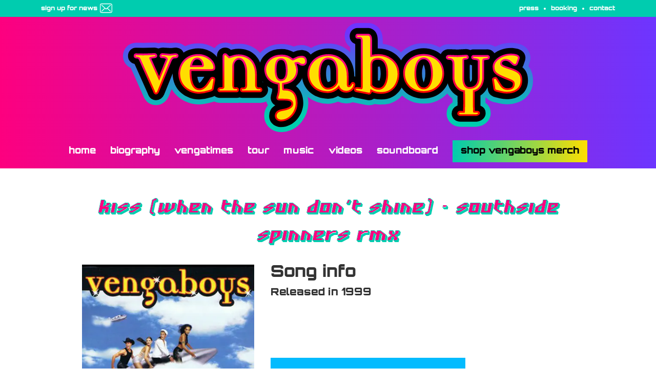

--- FILE ---
content_type: text/html; charset=UTF-8
request_url: https://vengaboys.com/songs/kiss-when-the-sun-dont-shine-southside-spinners-rmx/
body_size: 7128
content:
<!doctype html>
<html lang="en">
<head>
	<meta charset="utf-8">
	<meta name="viewport" content="width=device-width, initial-scale=1">
    <title>Kiss (When the sun don&#8217;t shine) &#8211; Southside Spinners RMX | Vengaboys - Europe&#039;s #1 Party act</title>
    <meta name="author" content="Basicstudio">
        <link rel="stylesheet" href="https://vengaboys.com/wp-content/themes/vengaboys/style.css?v=313837696479200">
    <meta name="format-detection" content="telephone=yes">
    <link rel="apple-touch-icon" sizes="57x57" href="https://vengaboys.com/wp-content/themes/vengaboys/favicon/apple-icon-57x57.png">
    <link rel="apple-touch-icon" sizes="60x60" href="https://vengaboys.com/wp-content/themes/vengaboys/favicon/apple-icon-60x60.png">
    <link rel="apple-touch-icon" sizes="72x72" href="https://vengaboys.com/wp-content/themes/vengaboys/favicon/apple-icon-72x72.png">
    <link rel="apple-touch-icon" sizes="76x76" href="https://vengaboys.com/wp-content/themes/vengaboys/favicon/apple-icon-76x76.png">
    <link rel="apple-touch-icon" sizes="114x114" href="https://vengaboys.com/wp-content/themes/vengaboys/favicon/apple-icon-114x114.png">
    <link rel="apple-touch-icon" sizes="120x120" href="https://vengaboys.com/wp-content/themes/vengaboys/favicon/apple-icon-120x120.png">
    <link rel="apple-touch-icon" sizes="144x144" href="https://vengaboys.com/wp-content/themes/vengaboys/favicon/apple-icon-144x144.png">
    <link rel="apple-touch-icon" sizes="152x152" href="https://vengaboys.com/wp-content/themes/vengaboys/favicon/apple-icon-152x152.png">
    <link rel="apple-touch-icon" sizes="180x180" href="https://vengaboys.com/wp-content/themes/vengaboys/favicon/apple-icon-180x180.png">
    <link rel="icon" type="image/png" sizes="192x192"  href="https://vengaboys.com/wp-content/themes/vengaboys/favicon/android-icon-192x192.png">
    <link rel="icon" type="image/png" sizes="32x32" href="https://vengaboys.com/wp-content/themes/vengaboys/favicon/favicon-32x32.png">
    <link rel="icon" type="image/png" sizes="96x96" href="https://vengaboys.com/wp-content/themes/vengaboys/favicon/favicon-96x96.png">
    <link rel="icon" type="image/png" sizes="16x16" href="https://vengaboys.com/wp-content/themes/vengaboys/favicon/favicon-16x16.png">
    <link rel="manifest" href="https://vengaboys.com/wp-content/themes/vengaboys/favicon/manifest.json">
    <!-- remarketable Code - Main -->
    <script>
        !function(f,b,e,v,n,t,s){if(f.fbq)return;n=f.fbq=function(){n.callMethod?
            n.callMethod.apply(n,arguments):n.queue.push(arguments)};if(!f._fbq)f._fbq=n;
            n.push=n;n.loaded=!0;n.version='2.0';n.queue=[];t=b.createElement(e);t.async=!0;
            t.src=v;s=b.getElementsByTagName(e)[0];s.parentNode.insertBefore(t,s)}(window,
            document,'script','//connect.facebook.net/en_US/fbevents.js');

        fbq('init', '1805406303084379');

        console.log('remarketable > Sending PageView event to Facebook');
        fbq('track', "PageView");
        var fbqEvents = new Array();
    </script>
    <noscript><img height="1" width="1" style="display:none"
                   src="https://www.facebook.com/tr?id=1805406303084379&ev=PageView&noscript=1"
        /></noscript>
    <!-- End remarketable Code - Main --><!-- remarketable Code - Page Events --><!-- END remarketable Code - Page Events -->
    <!-- BEGIN ExactMetrics v5.3.10 Universal Analytics - https://exactmetrics.com/ -->
    <script>
        (function(i,s,o,g,r,a,m){i['GoogleAnalyticsObject']=r;i[r]=i[r]||function(){
            (i[r].q=i[r].q||[]).push(arguments)},i[r].l=1*new Date();a=s.createElement(o),
            m=s.getElementsByTagName(o)[0];a.async=1;a.src=g;m.parentNode.insertBefore(a,m)
        })(window,document,'script','https://www.google-analytics.com/analytics.js','ga');
        ga('create', 'UA-73594056-1', 'auto');
        ga('send', 'pageview');
    </script>
    <!-- END ExactMetrics Universal Analytics -->
    <!-- Hotjar Tracking Code for https://vengaboys.com -->
    <script>
        (function(h,o,t,j,a,r){
            h.hj=h.hj||function(){(h.hj.q=h.hj.q||[]).push(arguments)};
            h._hjSettings={hjid:2185244,hjsv:6};
            a=o.getElementsByTagName('head')[0];
            r=o.createElement('script');r.async=1;
            r.src=t+h._hjSettings.hjid+j+h._hjSettings.hjsv;
            a.appendChild(r);
        })(window,document,'https://static.hotjar.com/c/hotjar-','.js?sv=');
    </script>
    <script>
        !function (w, d, t) {
            w.TiktokAnalyticsObject=t;var ttq=w[t]=w[t]||[];ttq.methods=["page","track","identify","instances","debug","on","off","once","ready","alias","group","enableCookie","disableCookie"],ttq.setAndDefer=function(t,e){t[e]=function(){t.push([e].concat(Array.prototype.slice.call(arguments,0)))}};for(var i=0;i<ttq.methods.length;i++)ttq.setAndDefer(ttq,ttq.methods[i]);ttq.instance=function(t){for(var e=ttq._i[t]||[],n=0;n<ttq.methods.length;n++)ttq.setAndDefer(e,ttq.methods[n]);return e},ttq.load=function(e,n){var i="https://analytics.tiktok.com/i18n/pixel/events.js";ttq._i=ttq._i||{},ttq._i[e]=[],ttq._i[e]._u=i,ttq._t=ttq._t||{},ttq._t[e]=+new Date,ttq._o=ttq._o||{},ttq._o[e]=n||{};var o=document.createElement("script");o.type="text/javascript",o.async=!0,o.src=i+"?sdkid="+e+"&lib="+t;var a=document.getElementsByTagName("script")[0];a.parentNode.insertBefore(o,a)};
            ttq.load('C005O9L2UGFR4ILSM1G0');
            ttq.page();
        }(window, document, 'ttq');
    </script>
    <meta name="facebook-domain-verification" content="n7i2bbvsxl347n73ekz0toskfm57lr" />
    <meta name='robots' content='max-image-preview:large, noindex' />
<link rel='stylesheet' id='wp-block-library-css' href='https://vengaboys.com/wp-includes/css/dist/block-library/style.min.css?ver=6.4.3' type='text/css' media='all' />
<style id='classic-theme-styles-inline-css' type='text/css'>
/*! This file is auto-generated */
.wp-block-button__link{color:#fff;background-color:#32373c;border-radius:9999px;box-shadow:none;text-decoration:none;padding:calc(.667em + 2px) calc(1.333em + 2px);font-size:1.125em}.wp-block-file__button{background:#32373c;color:#fff;text-decoration:none}
</style>
<style id='global-styles-inline-css' type='text/css'>
body{--wp--preset--color--black: #000000;--wp--preset--color--cyan-bluish-gray: #abb8c3;--wp--preset--color--white: #ffffff;--wp--preset--color--pale-pink: #f78da7;--wp--preset--color--vivid-red: #cf2e2e;--wp--preset--color--luminous-vivid-orange: #ff6900;--wp--preset--color--luminous-vivid-amber: #fcb900;--wp--preset--color--light-green-cyan: #7bdcb5;--wp--preset--color--vivid-green-cyan: #00d084;--wp--preset--color--pale-cyan-blue: #8ed1fc;--wp--preset--color--vivid-cyan-blue: #0693e3;--wp--preset--color--vivid-purple: #9b51e0;--wp--preset--gradient--vivid-cyan-blue-to-vivid-purple: linear-gradient(135deg,rgba(6,147,227,1) 0%,rgb(155,81,224) 100%);--wp--preset--gradient--light-green-cyan-to-vivid-green-cyan: linear-gradient(135deg,rgb(122,220,180) 0%,rgb(0,208,130) 100%);--wp--preset--gradient--luminous-vivid-amber-to-luminous-vivid-orange: linear-gradient(135deg,rgba(252,185,0,1) 0%,rgba(255,105,0,1) 100%);--wp--preset--gradient--luminous-vivid-orange-to-vivid-red: linear-gradient(135deg,rgba(255,105,0,1) 0%,rgb(207,46,46) 100%);--wp--preset--gradient--very-light-gray-to-cyan-bluish-gray: linear-gradient(135deg,rgb(238,238,238) 0%,rgb(169,184,195) 100%);--wp--preset--gradient--cool-to-warm-spectrum: linear-gradient(135deg,rgb(74,234,220) 0%,rgb(151,120,209) 20%,rgb(207,42,186) 40%,rgb(238,44,130) 60%,rgb(251,105,98) 80%,rgb(254,248,76) 100%);--wp--preset--gradient--blush-light-purple: linear-gradient(135deg,rgb(255,206,236) 0%,rgb(152,150,240) 100%);--wp--preset--gradient--blush-bordeaux: linear-gradient(135deg,rgb(254,205,165) 0%,rgb(254,45,45) 50%,rgb(107,0,62) 100%);--wp--preset--gradient--luminous-dusk: linear-gradient(135deg,rgb(255,203,112) 0%,rgb(199,81,192) 50%,rgb(65,88,208) 100%);--wp--preset--gradient--pale-ocean: linear-gradient(135deg,rgb(255,245,203) 0%,rgb(182,227,212) 50%,rgb(51,167,181) 100%);--wp--preset--gradient--electric-grass: linear-gradient(135deg,rgb(202,248,128) 0%,rgb(113,206,126) 100%);--wp--preset--gradient--midnight: linear-gradient(135deg,rgb(2,3,129) 0%,rgb(40,116,252) 100%);--wp--preset--font-size--small: 13px;--wp--preset--font-size--medium: 20px;--wp--preset--font-size--large: 36px;--wp--preset--font-size--x-large: 42px;--wp--preset--spacing--20: 0.44rem;--wp--preset--spacing--30: 0.67rem;--wp--preset--spacing--40: 1rem;--wp--preset--spacing--50: 1.5rem;--wp--preset--spacing--60: 2.25rem;--wp--preset--spacing--70: 3.38rem;--wp--preset--spacing--80: 5.06rem;--wp--preset--shadow--natural: 6px 6px 9px rgba(0, 0, 0, 0.2);--wp--preset--shadow--deep: 12px 12px 50px rgba(0, 0, 0, 0.4);--wp--preset--shadow--sharp: 6px 6px 0px rgba(0, 0, 0, 0.2);--wp--preset--shadow--outlined: 6px 6px 0px -3px rgba(255, 255, 255, 1), 6px 6px rgba(0, 0, 0, 1);--wp--preset--shadow--crisp: 6px 6px 0px rgba(0, 0, 0, 1);}:where(.is-layout-flex){gap: 0.5em;}:where(.is-layout-grid){gap: 0.5em;}body .is-layout-flow > .alignleft{float: left;margin-inline-start: 0;margin-inline-end: 2em;}body .is-layout-flow > .alignright{float: right;margin-inline-start: 2em;margin-inline-end: 0;}body .is-layout-flow > .aligncenter{margin-left: auto !important;margin-right: auto !important;}body .is-layout-constrained > .alignleft{float: left;margin-inline-start: 0;margin-inline-end: 2em;}body .is-layout-constrained > .alignright{float: right;margin-inline-start: 2em;margin-inline-end: 0;}body .is-layout-constrained > .aligncenter{margin-left: auto !important;margin-right: auto !important;}body .is-layout-constrained > :where(:not(.alignleft):not(.alignright):not(.alignfull)){max-width: var(--wp--style--global--content-size);margin-left: auto !important;margin-right: auto !important;}body .is-layout-constrained > .alignwide{max-width: var(--wp--style--global--wide-size);}body .is-layout-flex{display: flex;}body .is-layout-flex{flex-wrap: wrap;align-items: center;}body .is-layout-flex > *{margin: 0;}body .is-layout-grid{display: grid;}body .is-layout-grid > *{margin: 0;}:where(.wp-block-columns.is-layout-flex){gap: 2em;}:where(.wp-block-columns.is-layout-grid){gap: 2em;}:where(.wp-block-post-template.is-layout-flex){gap: 1.25em;}:where(.wp-block-post-template.is-layout-grid){gap: 1.25em;}.has-black-color{color: var(--wp--preset--color--black) !important;}.has-cyan-bluish-gray-color{color: var(--wp--preset--color--cyan-bluish-gray) !important;}.has-white-color{color: var(--wp--preset--color--white) !important;}.has-pale-pink-color{color: var(--wp--preset--color--pale-pink) !important;}.has-vivid-red-color{color: var(--wp--preset--color--vivid-red) !important;}.has-luminous-vivid-orange-color{color: var(--wp--preset--color--luminous-vivid-orange) !important;}.has-luminous-vivid-amber-color{color: var(--wp--preset--color--luminous-vivid-amber) !important;}.has-light-green-cyan-color{color: var(--wp--preset--color--light-green-cyan) !important;}.has-vivid-green-cyan-color{color: var(--wp--preset--color--vivid-green-cyan) !important;}.has-pale-cyan-blue-color{color: var(--wp--preset--color--pale-cyan-blue) !important;}.has-vivid-cyan-blue-color{color: var(--wp--preset--color--vivid-cyan-blue) !important;}.has-vivid-purple-color{color: var(--wp--preset--color--vivid-purple) !important;}.has-black-background-color{background-color: var(--wp--preset--color--black) !important;}.has-cyan-bluish-gray-background-color{background-color: var(--wp--preset--color--cyan-bluish-gray) !important;}.has-white-background-color{background-color: var(--wp--preset--color--white) !important;}.has-pale-pink-background-color{background-color: var(--wp--preset--color--pale-pink) !important;}.has-vivid-red-background-color{background-color: var(--wp--preset--color--vivid-red) !important;}.has-luminous-vivid-orange-background-color{background-color: var(--wp--preset--color--luminous-vivid-orange) !important;}.has-luminous-vivid-amber-background-color{background-color: var(--wp--preset--color--luminous-vivid-amber) !important;}.has-light-green-cyan-background-color{background-color: var(--wp--preset--color--light-green-cyan) !important;}.has-vivid-green-cyan-background-color{background-color: var(--wp--preset--color--vivid-green-cyan) !important;}.has-pale-cyan-blue-background-color{background-color: var(--wp--preset--color--pale-cyan-blue) !important;}.has-vivid-cyan-blue-background-color{background-color: var(--wp--preset--color--vivid-cyan-blue) !important;}.has-vivid-purple-background-color{background-color: var(--wp--preset--color--vivid-purple) !important;}.has-black-border-color{border-color: var(--wp--preset--color--black) !important;}.has-cyan-bluish-gray-border-color{border-color: var(--wp--preset--color--cyan-bluish-gray) !important;}.has-white-border-color{border-color: var(--wp--preset--color--white) !important;}.has-pale-pink-border-color{border-color: var(--wp--preset--color--pale-pink) !important;}.has-vivid-red-border-color{border-color: var(--wp--preset--color--vivid-red) !important;}.has-luminous-vivid-orange-border-color{border-color: var(--wp--preset--color--luminous-vivid-orange) !important;}.has-luminous-vivid-amber-border-color{border-color: var(--wp--preset--color--luminous-vivid-amber) !important;}.has-light-green-cyan-border-color{border-color: var(--wp--preset--color--light-green-cyan) !important;}.has-vivid-green-cyan-border-color{border-color: var(--wp--preset--color--vivid-green-cyan) !important;}.has-pale-cyan-blue-border-color{border-color: var(--wp--preset--color--pale-cyan-blue) !important;}.has-vivid-cyan-blue-border-color{border-color: var(--wp--preset--color--vivid-cyan-blue) !important;}.has-vivid-purple-border-color{border-color: var(--wp--preset--color--vivid-purple) !important;}.has-vivid-cyan-blue-to-vivid-purple-gradient-background{background: var(--wp--preset--gradient--vivid-cyan-blue-to-vivid-purple) !important;}.has-light-green-cyan-to-vivid-green-cyan-gradient-background{background: var(--wp--preset--gradient--light-green-cyan-to-vivid-green-cyan) !important;}.has-luminous-vivid-amber-to-luminous-vivid-orange-gradient-background{background: var(--wp--preset--gradient--luminous-vivid-amber-to-luminous-vivid-orange) !important;}.has-luminous-vivid-orange-to-vivid-red-gradient-background{background: var(--wp--preset--gradient--luminous-vivid-orange-to-vivid-red) !important;}.has-very-light-gray-to-cyan-bluish-gray-gradient-background{background: var(--wp--preset--gradient--very-light-gray-to-cyan-bluish-gray) !important;}.has-cool-to-warm-spectrum-gradient-background{background: var(--wp--preset--gradient--cool-to-warm-spectrum) !important;}.has-blush-light-purple-gradient-background{background: var(--wp--preset--gradient--blush-light-purple) !important;}.has-blush-bordeaux-gradient-background{background: var(--wp--preset--gradient--blush-bordeaux) !important;}.has-luminous-dusk-gradient-background{background: var(--wp--preset--gradient--luminous-dusk) !important;}.has-pale-ocean-gradient-background{background: var(--wp--preset--gradient--pale-ocean) !important;}.has-electric-grass-gradient-background{background: var(--wp--preset--gradient--electric-grass) !important;}.has-midnight-gradient-background{background: var(--wp--preset--gradient--midnight) !important;}.has-small-font-size{font-size: var(--wp--preset--font-size--small) !important;}.has-medium-font-size{font-size: var(--wp--preset--font-size--medium) !important;}.has-large-font-size{font-size: var(--wp--preset--font-size--large) !important;}.has-x-large-font-size{font-size: var(--wp--preset--font-size--x-large) !important;}
.wp-block-navigation a:where(:not(.wp-element-button)){color: inherit;}
:where(.wp-block-post-template.is-layout-flex){gap: 1.25em;}:where(.wp-block-post-template.is-layout-grid){gap: 1.25em;}
:where(.wp-block-columns.is-layout-flex){gap: 2em;}:where(.wp-block-columns.is-layout-grid){gap: 2em;}
.wp-block-pullquote{font-size: 1.5em;line-height: 1.6;}
</style>
<link rel="https://api.w.org/" href="https://vengaboys.com/wp-json/" /><link rel="canonical" href="https://vengaboys.com/songs/kiss-when-the-sun-dont-shine-southside-spinners-rmx/" />
<link rel='shortlink' href='https://vengaboys.com/?p=800' />
<link rel="alternate" type="application/json+oembed" href="https://vengaboys.com/wp-json/oembed/1.0/embed?url=https%3A%2F%2Fvengaboys.com%2Fsongs%2Fkiss-when-the-sun-dont-shine-southside-spinners-rmx%2F" />
<link rel="alternate" type="text/xml+oembed" href="https://vengaboys.com/wp-json/oembed/1.0/embed?url=https%3A%2F%2Fvengaboys.com%2Fsongs%2Fkiss-when-the-sun-dont-shine-southside-spinners-rmx%2F&#038;format=xml" />
</head>
<body data-root="https://vengaboys.com/wp-content/themes/vengaboys">
<div class="pop-up pop-up--news-letter">
    <div class="pop-up__main">
        <div class="pop-up__title">
            Sign up for the newsletter
        </div>
        <div class="pop-up__form-info">
            *required fields
        </div>
        <form class="form" method="post" action="https://vengaboys.com/wp-content/themes/vengaboys/api/newsletter-popup.php">
    <div class="honeypot">
	<input type="hidden" name="age">
	<input type="hidden" name="starttime" value="1770107974">
</div>    <div class="form__row">
        <div class="form__field">
            <label for="name">Name <span class="form__req">*</span></label>
            <input id="name" name="name" type="text" required value="">
                    </div>
    </div>
    <div class="form__row">
        <div class="form__field">
            <label for="email">Email <span class="form__req">*</span></label>
            <input id="email" name="email" type="email" required value="">
                    </div>
    </div>
    <div class="form__row">
        <div class="form__field">
            <label for="country">Country</label>
            <input id="country" name="country" type="text" value="">
                    </div>
    </div>
    <div class="form__row">
        <div class="form__field">
            <label for="date_of_birth">Date of birth <span class="form__req">*</span></label>
            <input id="date_of_birth" name="date_of_birth" type="date" required value="">
                    </div>
    </div>
    <div class="form__row">
        <div class="form__field">
            Your info will be added to our mailing list until you unsubscribe. We solemnly swear to never share it with third parties or send you spam.
        </div>
        <div class="form__field form__field--terms">
            <div class="custom-checkbox">
                <input name="warning" id="privacy_policy" type="checkbox">
                <label for="privacy_policy">
                    <span class="custom-checkbox__checkbox"></span>I read and agree with the Privacy Policy
                </label>
            </div>
                    </div>
        <div class="form__field">
            <button type="submit" class="button">
                Send
            </button>
        </div>
    </div>
</form>
    </div>
</div>
<header class="header">
    <div class="header__top">
        <div class="container">
            <div class="newsletter-toggle">
                sign up <span>&nbsp;for news</span>
                <svg version="1.1" id="Capa_1" xmlns="http://www.w3.org/2000/svg" xmlns:xlink="http://www.w3.org/1999/xlink" x="0px" y="0px"
                     viewBox="0 0 483.3 483.3" style="enable-background:new 0 0 483.3 483.3;" xml:space="preserve">
                    <g>
                        <g>
                            <path d="M424.3,57.75H59.1c-32.6,0-59.1,26.5-59.1,59.1v249.6c0,32.6,26.5,59.1,59.1,59.1h365.1c32.6,0,59.1-26.5,59.1-59.1
                                v-249.5C483.4,84.35,456.9,57.75,424.3,57.75z M456.4,366.45c0,17.7-14.4,32.1-32.1,32.1H59.1c-17.7,0-32.1-14.4-32.1-32.1v-249.5
                                c0-17.7,14.4-32.1,32.1-32.1h365.1c17.7,0,32.1,14.4,32.1,32.1v249.5H456.4z"/>
                            <path d="M304.8,238.55l118.2-106c5.5-5,6-13.5,1-19.1c-5-5.5-13.5-6-19.1-1l-163,146.3l-31.8-28.4c-0.1-0.1-0.2-0.2-0.2-0.3
                                c-0.7-0.7-1.4-1.3-2.2-1.9L78.3,112.35c-5.6-5-14.1-4.5-19.1,1.1c-5,5.6-4.5,14.1,1.1,19.1l119.6,106.9L60.8,350.95
                                c-5.4,5.1-5.7,13.6-0.6,19.1c2.7,2.8,6.3,4.3,9.9,4.3c3.3,0,6.6-1.2,9.2-3.6l120.9-113.1l32.8,29.3c2.6,2.3,5.8,3.4,9,3.4
                                c3.2,0,6.5-1.2,9-3.5l33.7-30.2l120.2,114.2c2.6,2.5,6,3.7,9.3,3.7c3.6,0,7.1-1.4,9.8-4.2c5.1-5.4,4.9-14-0.5-19.1L304.8,238.55z"
                            />
                        </g>
                    </g>
                </svg>
            </div>
            <ul class="header__top-list">
	            <li class="header__top-item">
<a href="https://vengaboys.com/press/" class="header__top-link">
Press
</a>
</li>
<li class="header__top-item">
<a href="https://vengaboys.com/booking/" class="header__top-link">
Booking
</a>
</li>
<li class="header__top-item">
<a href="https://vengaboys.com/contact/" class="header__top-link">
Contact
</a>
</li>
            </ul>
        </div>
    </div>
    <div class="header__bottom">
        <div class="container">
            <a href="https://vengaboys.com" class="header__logo">
                                    <img src="https://vengaboys.com/wp-content/themes/vengaboys/svg/vengaboys_logo.svg" alt="Logo Vengaboys">
                            </a>
            <div class="header__mobile-buttons">
                <a href="https://vengaboys.com/tour/">
                    <i class="fa fa-map-marker" aria-hidden="true"></i>
                </a>
                <a href="https://vengaboys.lnk.to/TheGreatestHitsCollectionSR" target="_blank">
                    <i class="fa fa-shopping-cart" aria-hidden="true"></i>
                </a>
            </div>
            <div class="header__hamburger hamburger">
                <div class="hamburger__slice"></div>
                <div class="hamburger__slice"></div>
                <div class="hamburger__slice"></div>
            </div>
            <nav class="nav">
                <ul class="nav__list">
	                <li class="nav__list-item">
<a href="https://vengaboys.com/" class="nav__link">
Home
</a>
</li>
<li class="nav__list-item">
<a href="https://vengaboys.com/biography/" class="nav__link">
Biography
</a>
</li>
<li class="nav__list-item">
<a href="https://vengaboys.com/vengatimes/" class="nav__link">
VengaTimes
</a>
</li>
<li class="nav__list-item">
<a href="https://vengaboys.com/tour/" class="nav__link">
Tour
</a>
</li>
<li class="nav__list-item">
<a href="https://vengaboys.com/music/" class="nav__link">
Music
</a>
</li>
<li class="nav__list-item">
<a href="https://vengaboys.com/videos/" class="nav__link">
Videos
</a>
</li>
<li class="nav__list-item">
<a href="https://vengaboys.com/soundboard/" class="nav__link">
Soundboard
</a>
</li>
<li class="nav__list-item nav__list-item--button"><a href="https://vengaboys.lnk.to/TheGreatestHitsCollectionSR" target="_blank" class="nav__link">Shop Vengaboys merch</a></li>                </ul>
            </nav>
        </div>
    </div>
</header>

<section class="music music--song-single">
    <div class="container">
        <h1 class="music__title" data-text="Kiss (When the sun don&#8217;t shine) &#8211; Southside Spinners RMX">
            Kiss (When the sun don&#8217;t shine) &#8211; Southside Spinners RMX        </h1>
        <div class="music__featured">
            <div class="music__featured-image">
                <picture class="">
<source type="image/jpeg" srcset="https://vengaboys.com/wp-content/uploads/2020/04/Vengaboys-Kiss.jpg" media="(max-width: 599px)">
<source type="image/webp" srcset="https://vengaboys.com/wp-content/uploads/2020/04/Vengaboys-Kiss.webp" media="(max-width: 599px)">
<source type="image/webp" srcset="https://vengaboys.com/wp-content/uploads/2020/04/Vengaboys-Kiss-400x400.webp">
<source type="image/jpeg" srcset="https://vengaboys.com/wp-content/uploads/2020/04/Vengaboys-Kiss-400x400.jpg">
<img class="" src="https://vengaboys.com/wp-content/uploads/2020/04/Vengaboys-Kiss-400x400.jpg" alt="Vengaboys - Kiss (When the sun don't shine) - 1999" width="400" height="400">
</picture>
            </div>
            <div class="music__single-cta">
                <h2 class="music__featured-heading">
                    Song info
                </h2>
                <div class="music__featured-description">
                    <p>Released in 1999</p>
                </div>
                <div class="music__spotify-embed">
                    <iframe src="https://open.spotify.com/embed/track/3WQNFGdB75EpOk0rs0gwje" height="80" frameborder="0" allowtransparency="true" allow="encrypted-media"></iframe>
                </div>
                <div class="music-cta">
    <div class="music-cta__button">
        <span>
            download or stream
        </span>
        <i class="fa fa-chevron-down"></i>
    </div>
    <ul class="music-cta__list">
                                                        <li class="music-cta__list-item">
                        <a href="https://open.spotify.com/track/3WQNFGdB75EpOk0rs0gwje?si=JZ9AKUOfRty8FXqd76ejrQ" target="_blank">
                            <picture class="">
<source type="image/webp" srcset="https://vengaboys.com/wp-content/uploads/2020/04/spotify-300x86.webp">
<source type="image/png" srcset="https://vengaboys.com/wp-content/uploads/2020/04/spotify-300x86.png">
<img class="" src="https://vengaboys.com/wp-content/uploads/2020/04/spotify-300x86.png" alt="" width="300" height="86">
</picture>
                            <span>Listen</span>
                        </a>
                    </li>
                                                                                                                                                                                                                                                                                                                                                                                                                    </ul>
</div>
            </div>
        </div>
        <div class="accordion">
                        <div class="accordion__item">
                <div class="accordion__head">
                    <div class="accordion__head-title">
                        Lyrics
                    </div>
                    <div class="accordion__head-toggle">
                        <i class="fa fa-plus" aria-hidden="true"></i>
                    </div>
                </div>
                <div class="accordion__body">
                    <p>- Lyrics yet to be added</p>
                </div>
            </div>
        </div>
    </div>
</section>

<section class="venga-letter">
    <div class="venga-letter__background">
        <picture class="">
<source type="image/jpeg" srcset="https://vengaboys.com/wp-content/uploads/2020/12/vengaboys-pattern-4-600x1090.jpg" media="(max-width: 599px)">
<source type="image/webp" srcset="https://vengaboys.com/wp-content/uploads/2020/12/vengaboys-pattern-4-600x1090.webp" media="(max-width: 599px)">
<source type="image/webp" srcset="https://vengaboys.com/wp-content/uploads/2020/12/vengaboys-pattern-4.webp">
<source type="image/jpeg" srcset="https://vengaboys.com/wp-content/uploads/2020/12/vengaboys-pattern-4.jpg">
<img class="" src="https://vengaboys.com/wp-content/uploads/2020/12/vengaboys-pattern-4.jpg" alt="Vengaboys pattern" width="1920" height="1090">
</picture>
    </div>
    <div class="container">
        <div class="venga-letter__form">
            <div class="venga-letter__cta">
                <h3 class="venga-letter__title">Subscribe to</h3>
                <h3 class="venga-letter__subtitle">our Venga-letters!</h3>
            </div>
            <form action="https://vengaboys.com/wp-content/themes/vengaboys/api/newsletter.php" method="POST" class="form">
	            <div class="honeypot">
	<input type="hidden" name="age">
	<input type="hidden" name="starttime" value="1770107974">
</div>                <div class="form__row">
                    <div class="form__field">
                        <input type="text" name="name" id="name" placeholder="NAME*" value="">
	                                        </div>
                </div>
                <div class="form__row">
                    <div class="form__field">
                        <input type="text" name="email" id="email" placeholder="EMAIL*" value="">
	                                        </div>
                </div>
                <div class="form__row">
                    <div class="venga-letter__textbox">
                        <div class="form__field">
                            Your info will be added to our mailing list until you unsubscribe. We solemnly swear to never share it with third parties or send you spam.
                        </div>
                        <div class="form__field form__field--terms">
                            <div class="custom-checkbox">
                                <input name="warning" id="privacy_policy" type="checkbox">
                                <label for="privacy_policy">
                                    <span class="custom-checkbox__checkbox"></span>I read and agree with the Privacy Policy
                                </label>
                            </div>
		                                            </div>
                    </div>
                    <div class="form__field">
                        <button type="submit" class="button">
                            Send
                        </button>
                    </div>
                </div>
            </form>
        </div>
    </div>
</section>
<footer class="footer">
    <div class="footer__logo-bar">
        <a href="https://vengaboys.com" class="footer__logo">
	                        <img src="https://vengaboys.com/wp-content/themes/vengaboys/svg/vengaboys_logo.svg" alt="Logo Vengaboys">
	                </a>
    </div>
    <div class="container">
        <div class="footer__menu">
            <ul class="footer__list">
		        <li class="footer__list-item">
<a href="https://vengaboys.com/" class="footer__list-link">
Home
</a>
</li>
<li class="footer__list-item">
<a href="https://vengaboys.com/biography/" class="footer__list-link">
Biography
</a>
</li>
<li class="footer__list-item">
<a href="https://vengaboys.com/vengatimes/" class="footer__list-link">
VengaTimes
</a>
</li>
<li class="footer__list-item">
<a href="https://vengaboys.com/tour/" class="footer__list-link">
Tour
</a>
</li>
<li class="footer__list-item">
<a href="https://vengaboys.com/music/" class="footer__list-link">
Music
</a>
</li>
<li class="footer__list-item">
<a href="https://vengaboys.com/videos/" class="footer__list-link">
Videos
</a>
</li>
<li class="footer__list-item">
<a href="https://vengaboys.com/soundboard/" class="footer__list-link">
Soundboard
</a>
</li>
            </ul>
        </div>
        <div class="footer__socials">
            <ul class="footer__list footer__list--socials">
                <li class="footer__list-item">
                    <a href="https://twitter.com/vengaboys" target="_blank" class="footer__list-link">
                        <i class="fab fa-twitter" aria-hidden="true"></i>
                    </a>
                </li>
                <li class="footer__list-item">
                    <a href="https://www.instagram.com/vengaboys/" target="_blank" class="footer__list-link">
                        <i class="fab fa-instagram" aria-hidden="true"></i>
                    </a>
                </li>
                <li class="footer__list-item">
                    <a href="https://www.tiktok.com/@vengaboys" target="_blank" class="footer__list-link">
                        <i class="fab fa-tiktok" aria-hidden="true"></i>
                    </a>
                </li>
                <li class="footer__list-item">
                    <a href="https://www.youtube.com/channel/UC1ZJB8MepA7B7zQE8TmzQdQ" target="_blank" class="footer__list-link">
                        <i class="fab fa-youtube" aria-hidden="true"></i>
                    </a>
                </li>
                <li class="footer__list-item">
                    <a href="https://www.facebook.com/Vengaboys/" target="_blank" class="footer__list-link">
                        <i class="fab fa-facebook-f" aria-hidden="true"></i>
                    </a>
                </li>
            </ul>
        </div>
        <div class="footer__extra-menu">
            <ul class="footer__list">
		        <li class="footer__list-item">
<a href="https://vengaboys.com/press/" class="footer__list-link">
Press
</a>
</li>
<li class="footer__list-item">
<a href="https://vengaboys.com/booking/" class="footer__list-link">
Booking
</a>
</li>
<li class="footer__list-item">
<a href="https://vengaboys.com/contact/" class="footer__list-link">
Contact
</a>
</li>
            </ul>
        </div>
    </div>
</footer>
<script src="https://vengaboys.com/wp-content/themes/vengaboys/script.js?v=225523338147520"></script>
<script defer src="https://static.cloudflareinsights.com/beacon.min.js/vcd15cbe7772f49c399c6a5babf22c1241717689176015" integrity="sha512-ZpsOmlRQV6y907TI0dKBHq9Md29nnaEIPlkf84rnaERnq6zvWvPUqr2ft8M1aS28oN72PdrCzSjY4U6VaAw1EQ==" data-cf-beacon='{"version":"2024.11.0","token":"d379a9c6ec524baba90a11ff77c0bd45","r":1,"server_timing":{"name":{"cfCacheStatus":true,"cfEdge":true,"cfExtPri":true,"cfL4":true,"cfOrigin":true,"cfSpeedBrain":true},"location_startswith":null}}' crossorigin="anonymous"></script>
</body>
</html>


--- FILE ---
content_type: text/css
request_url: https://vengaboys.com/wp-content/themes/vengaboys/style.css?v=313837696479200
body_size: 31445
content:
html,body,div,span,applet,object,iframe,h1,h2,h3,h4,h5,h6,p,blockquote,pre,a,abbr,acronym,address,big,cite,code,del,dfn,em,img,ins,kbd,q,s,samp,small,strike,strong,sub,sup,tt,var,b,u,i,center,dl,dt,dd,ol,ul,li,fieldset,form,label,legend,table,caption,tbody,tfoot,thead,tr,th,td,article,aside,canvas,details,embed,figure,figcaption,footer,header,hgroup,menu,nav,output,ruby,section,summary,time,mark,audio,video{margin:0;padding:0;border:0;font-size:100%;font:inherit;line-height:1.5;vertical-align:baseline}*,*:after,*:before{box-sizing:border-box;line-height:1.5}::-moz-selection{background:#fd007f;color:#F6F6F6}::selection{background:#fd007f;color:#F6F6F6}html{color:#333;font:400 100% "Orbitron",sans-serif;text-rendering:optimizeLegibility;-webkit-text-size-adjust:100%;height:100%;overflow-x:hidden;overflow-y:auto}body{background:#fff;font-size:1.125rem;font-weight:800}h1,h2,legend,h3,h4,h5,h6,.contest-1999__prize-heading,.vengatimes__main-article-title{margin:0 0 0.25em 0;font-family:"Orbitron",sans-serif;line-height:1.5}h1{font-size:2.3rem}h2,.contest-1999__prize-heading,legend{font-size:2.1rem}h3,.vengatimes__main-article-title{font-size:1.7rem}h4{font-size:1.6rem}h5{font-size:1.5rem}h6{font-size:1.3rem}p{margin-bottom:1rem;word-wrap:break-word}a{color:#fd007f;cursor:pointer;text-decoration:none}a:hover{color:#fd007f}small{color:inherit;font-size:.875rem}em{font-style:italic}strong{font-weight:bold}code,pre{font-family:'courier new', monospace}pre{overflow-x:auto}abbr{border-bottom:1px dotted #F6F6F6}del{text-decoration:line-through}mark{background-color:#ffffb3}hr{background-color:transparent;border:solid #F6F6F6;border-width:1px 0 0 0;clear:both;margin:2.5rem 1rem}ul,ol{margin:0 0 1rem 1.5rem}ul{margin-left:0;list-style:none}ul li{position:relative;margin-bottom:.25rem;padding-left:1.5rem}ul li:before{position:absolute;top:-.125rem;left:.125rem;color:#fd007f;content:"\25a0"}ol{list-style:decimal}dl{margin-bottom:1rem}dl dt{font-weight:bold}dl dd{margin-left:1rem}img{display:block;max-width:100%;width:auto;height:auto}img.alignleft{margin-right:auto}img.aligncenter{margin-left:auto;margin-right:auto}img.alignright{margin-left:auto}.gray-background{background:#F6F6F6}.no-overflow{overflow:hidden}.youtube-embed{position:relative;padding-top:56.25%;width:100%}.youtube-embed:not(:last-child){margin-bottom:2rem}.youtube-embed iframe{position:absolute;top:0;left:0;right:0;bottom:0;width:100%;height:100%}.wp-caption{width:auto !important}header,footer,section{overflow:hidden}.container{position:relative;margin:auto;padding:1.5rem;width:100%;max-width:1400px}.container:before,.container:after{content:"";display:table}.container:after{clear:both}.container.container--full{margin:0;padding-left:0;padding-right:0;max-width:none}.container.container--no-padding-top{padding-top:0}.container.container--no-padding-bottom{padding-bottom:0}button::-moz-focus-inner,input::-moz-focus-inner{border:0;padding:0}.tour__modal-button,.button,input[type=submit],button{-webkit-appearance:none;-moz-appearance:none;appearance:none;border:0;cursor:pointer;display:inline-block;font-family:"Orbitron",sans-serif;font-size:1rem;-webkit-font-smoothing:antialiased;-moz-osx-font-smoothing:grayscale;font-weight:800;letter-spacing:1px;line-height:1.5;margin:0;padding:.75rem 1rem .625rem 1rem;text-decoration:none;vertical-align:bottom;width:100%;position:relative;text-align:center;transition:all 0.1s ease-in-out;background:linear-gradient(to right, #00ccaf 0%, #ffde00 100%);color:#000;text-transform:uppercase}.tour__modal-button:hover,.button:hover,input[type=submit]:hover,button:hover{color:#fff;text-decoration:none}.tour__modal-button:active,.tour__modal-button:focus,.button:active,.button:focus,input[type=submit]:active,input[type=submit]:focus,button:active,button:focus{box-shadow:inset 0 1px 3px rgba(0,0,0,0.2)}.tour__modal-button:focus,.button:focus,input[type=submit]:focus,button:focus{outline:0}.button--white.tour__modal-button,.button.button--white,input[type=submit].button--white,button.button--white{background:#fff;border-color:#fff;color:#000}.button--white.tour__modal-button:hover,.button.button--white:hover,input[type=submit].button--white:hover,button.button--white:hover{background:#e6e6e6;border-color:#e6e6e6;color:#000}.button--gray.tour__modal-button,.button.button--gray,input[type=submit].button--gray,button.button--gray{border-color:#404040;background-color:#404040;color:#fff}.button--gray.tour__modal-button:hover,.button.button--gray:hover,input[type=submit].button--gray:hover,button.button--gray:hover{background:#5a5a5a;border-color:#5a5a5a}.button--ghost.tour__modal-button,.button.button--ghost,input[type=submit].button--ghost,button.button--ghost{background:transparent;color:#333;border-color:#333}.button--ghost.tour__modal-button:hover,.button.button--ghost:hover,input[type=submit].button--ghost:hover,button.button--ghost:hover{background:#fd007f;border-color:#fd007f;color:#fff}.button--ghost.tour__modal-button:hover:before,.button.button--ghost:hover:before,input[type=submit].button--ghost:hover:before,button.button--ghost:hover:before{background:rgba(253,0,127,0.8)}.button--ghost.tour__modal-button:hover:after,.button.button--ghost:hover:after,input[type=submit].button--ghost:hover:after,button.button--ghost:hover:after{border-color:rgba(253,0,127,0.8)}/*!
 * Font Awesome Free 5.14.0 by @fontawesome - https://fontawesome.com
 * License - https://fontawesome.com/license/free (Icons: CC BY 4.0, Fonts: SIL OFL 1.1, Code: MIT License)
 */.fa,.form .form__row .form__field.form__field--search:after,.search__button:after,.faq__question:before,.vengatimes-article__useful-link:after,.fas,.far,.fal,.fad,.fab{-moz-osx-font-smoothing:grayscale;-webkit-font-smoothing:antialiased;display:inline-block;font-style:normal;font-variant:normal;text-rendering:auto;line-height:1}.fa-lg{font-size:1.33333em;line-height:.75em;vertical-align:-.0667em}.fa-xs{font-size:.75em}.fa-sm{font-size:.875em}.fa-1x{font-size:1em}.fa-2x{font-size:2em}.fa-3x{font-size:3em}.fa-4x{font-size:4em}.fa-5x{font-size:5em}.fa-6x{font-size:6em}.fa-7x{font-size:7em}.fa-8x{font-size:8em}.fa-9x{font-size:9em}.fa-10x{font-size:10em}.fa-fw{text-align:center;width:1.25em}.fa-ul{list-style-type:none;margin-left:2.5em;padding-left:0}.fa-ul>li{position:relative}.fa-li{left:-2em;position:absolute;text-align:center;width:2em;line-height:inherit}.fa-border{border:solid 0.08em #eee;border-radius:.1em;padding:.2em .25em .15em}.fa-pull-left{float:left}.fa-pull-right{float:right}.fa.fa-pull-left,.form .form__row .fa-pull-left.form__field.form__field--search:after,.fa-pull-left.search__button:after,.fa-pull-left.faq__question:before,.fa-pull-left.vengatimes-article__useful-link:after,.fas.fa-pull-left,.far.fa-pull-left,.fal.fa-pull-left,.fab.fa-pull-left{margin-right:.3em}.fa.fa-pull-right,.form .form__row .fa-pull-right.form__field.form__field--search:after,.fa-pull-right.search__button:after,.fa-pull-right.faq__question:before,.fa-pull-right.vengatimes-article__useful-link:after,.fas.fa-pull-right,.far.fa-pull-right,.fal.fa-pull-right,.fab.fa-pull-right{margin-left:.3em}.fa-spin{animation:fa-spin 2s infinite linear}.fa-pulse{animation:fa-spin 1s infinite steps(8)}@keyframes fa-spin{0%{transform:rotate(0deg)}100%{transform:rotate(360deg)}}.fa-rotate-90{-ms-filter:"progid:DXImageTransform.Microsoft.BasicImage(rotation=1)";transform:rotate(90deg)}.fa-rotate-180{-ms-filter:"progid:DXImageTransform.Microsoft.BasicImage(rotation=2)";transform:rotate(180deg)}.fa-rotate-270{-ms-filter:"progid:DXImageTransform.Microsoft.BasicImage(rotation=3)";transform:rotate(270deg)}.fa-flip-horizontal{-ms-filter:"progid:DXImageTransform.Microsoft.BasicImage(rotation=0, mirror=1)";transform:scale(-1, 1)}.fa-flip-vertical{-ms-filter:"progid:DXImageTransform.Microsoft.BasicImage(rotation=2, mirror=1)";transform:scale(1, -1)}.fa-flip-both,.fa-flip-horizontal.fa-flip-vertical{-ms-filter:"progid:DXImageTransform.Microsoft.BasicImage(rotation=2, mirror=1)";transform:scale(-1, -1)}:root .fa-rotate-90,:root .fa-rotate-180,:root .fa-rotate-270,:root .fa-flip-horizontal,:root .fa-flip-vertical,:root .fa-flip-both{filter:none}.fa-stack{display:inline-block;height:2em;line-height:2em;position:relative;vertical-align:middle;width:2.5em}.fa-stack-1x,.fa-stack-2x{left:0;position:absolute;text-align:center;width:100%}.fa-stack-1x{line-height:inherit}.fa-stack-2x{font-size:2em}.fa-inverse{color:#fff}.fa-500px:before{content:"\f26e"}.fa-accessible-icon:before{content:"\f368"}.fa-accusoft:before{content:"\f369"}.fa-acquisitions-incorporated:before{content:"\f6af"}.fa-ad:before{content:"\f641"}.fa-address-book:before{content:"\f2b9"}.fa-address-card:before{content:"\f2bb"}.fa-adjust:before{content:"\f042"}.fa-adn:before{content:"\f170"}.fa-adobe:before{content:"\f778"}.fa-adversal:before{content:"\f36a"}.fa-affiliatetheme:before{content:"\f36b"}.fa-air-freshener:before{content:"\f5d0"}.fa-airbnb:before{content:"\f834"}.fa-algolia:before{content:"\f36c"}.fa-align-center:before{content:"\f037"}.fa-align-justify:before{content:"\f039"}.fa-align-left:before{content:"\f036"}.fa-align-right:before{content:"\f038"}.fa-alipay:before{content:"\f642"}.fa-allergies:before{content:"\f461"}.fa-amazon:before{content:"\f270"}.fa-amazon-pay:before{content:"\f42c"}.fa-ambulance:before{content:"\f0f9"}.fa-american-sign-language-interpreting:before{content:"\f2a3"}.fa-amilia:before{content:"\f36d"}.fa-anchor:before{content:"\f13d"}.fa-android:before{content:"\f17b"}.fa-angellist:before{content:"\f209"}.fa-angle-double-down:before{content:"\f103"}.fa-angle-double-left:before{content:"\f100"}.fa-angle-double-right:before{content:"\f101"}.fa-angle-double-up:before{content:"\f102"}.fa-angle-down:before{content:"\f107"}.fa-angle-left:before{content:"\f104"}.fa-angle-right:before{content:"\f105"}.fa-angle-up:before{content:"\f106"}.fa-angry:before{content:"\f556"}.fa-angrycreative:before{content:"\f36e"}.fa-angular:before{content:"\f420"}.fa-ankh:before{content:"\f644"}.fa-app-store:before{content:"\f36f"}.fa-app-store-ios:before{content:"\f370"}.fa-apper:before{content:"\f371"}.fa-apple:before{content:"\f179"}.fa-apple-alt:before{content:"\f5d1"}.fa-apple-pay:before{content:"\f415"}.fa-archive:before{content:"\f187"}.fa-archway:before{content:"\f557"}.fa-arrow-alt-circle-down:before{content:"\f358"}.fa-arrow-alt-circle-left:before{content:"\f359"}.fa-arrow-alt-circle-right:before{content:"\f35a"}.fa-arrow-alt-circle-up:before{content:"\f35b"}.fa-arrow-circle-down:before{content:"\f0ab"}.fa-arrow-circle-left:before{content:"\f0a8"}.fa-arrow-circle-right:before{content:"\f0a9"}.fa-arrow-circle-up:before{content:"\f0aa"}.fa-arrow-down:before{content:"\f063"}.fa-arrow-left:before{content:"\f060"}.fa-arrow-right:before{content:"\f061"}.fa-arrow-up:before{content:"\f062"}.fa-arrows-alt:before{content:"\f0b2"}.fa-arrows-alt-h:before{content:"\f337"}.fa-arrows-alt-v:before{content:"\f338"}.fa-artstation:before{content:"\f77a"}.fa-assistive-listening-systems:before{content:"\f2a2"}.fa-asterisk:before{content:"\f069"}.fa-asymmetrik:before{content:"\f372"}.fa-at:before{content:"\f1fa"}.fa-atlas:before{content:"\f558"}.fa-atlassian:before{content:"\f77b"}.fa-atom:before{content:"\f5d2"}.fa-audible:before{content:"\f373"}.fa-audio-description:before{content:"\f29e"}.fa-autoprefixer:before{content:"\f41c"}.fa-avianex:before{content:"\f374"}.fa-aviato:before{content:"\f421"}.fa-award:before{content:"\f559"}.fa-aws:before{content:"\f375"}.fa-baby:before{content:"\f77c"}.fa-baby-carriage:before{content:"\f77d"}.fa-backspace:before{content:"\f55a"}.fa-backward:before{content:"\f04a"}.fa-bacon:before{content:"\f7e5"}.fa-bacteria:before{content:"\e059"}.fa-bacterium:before{content:"\e05a"}.fa-bahai:before{content:"\f666"}.fa-balance-scale:before{content:"\f24e"}.fa-balance-scale-left:before{content:"\f515"}.fa-balance-scale-right:before{content:"\f516"}.fa-ban:before{content:"\f05e"}.fa-band-aid:before{content:"\f462"}.fa-bandcamp:before{content:"\f2d5"}.fa-barcode:before{content:"\f02a"}.fa-bars:before{content:"\f0c9"}.fa-baseball-ball:before{content:"\f433"}.fa-basketball-ball:before{content:"\f434"}.fa-bath:before{content:"\f2cd"}.fa-battery-empty:before{content:"\f244"}.fa-battery-full:before{content:"\f240"}.fa-battery-half:before{content:"\f242"}.fa-battery-quarter:before{content:"\f243"}.fa-battery-three-quarters:before{content:"\f241"}.fa-battle-net:before{content:"\f835"}.fa-bed:before{content:"\f236"}.fa-beer:before{content:"\f0fc"}.fa-behance:before{content:"\f1b4"}.fa-behance-square:before{content:"\f1b5"}.fa-bell:before{content:"\f0f3"}.fa-bell-slash:before{content:"\f1f6"}.fa-bezier-curve:before{content:"\f55b"}.fa-bible:before{content:"\f647"}.fa-bicycle:before{content:"\f206"}.fa-biking:before{content:"\f84a"}.fa-bimobject:before{content:"\f378"}.fa-binoculars:before{content:"\f1e5"}.fa-biohazard:before{content:"\f780"}.fa-birthday-cake:before{content:"\f1fd"}.fa-bitbucket:before{content:"\f171"}.fa-bitcoin:before{content:"\f379"}.fa-bity:before{content:"\f37a"}.fa-black-tie:before{content:"\f27e"}.fa-blackberry:before{content:"\f37b"}.fa-blender:before{content:"\f517"}.fa-blender-phone:before{content:"\f6b6"}.fa-blind:before{content:"\f29d"}.fa-blog:before{content:"\f781"}.fa-blogger:before{content:"\f37c"}.fa-blogger-b:before{content:"\f37d"}.fa-bluetooth:before{content:"\f293"}.fa-bluetooth-b:before{content:"\f294"}.fa-bold:before{content:"\f032"}.fa-bolt:before{content:"\f0e7"}.fa-bomb:before{content:"\f1e2"}.fa-bone:before{content:"\f5d7"}.fa-bong:before{content:"\f55c"}.fa-book:before{content:"\f02d"}.fa-book-dead:before{content:"\f6b7"}.fa-book-medical:before{content:"\f7e6"}.fa-book-open:before{content:"\f518"}.fa-book-reader:before{content:"\f5da"}.fa-bookmark:before{content:"\f02e"}.fa-bootstrap:before{content:"\f836"}.fa-border-all:before{content:"\f84c"}.fa-border-none:before{content:"\f850"}.fa-border-style:before{content:"\f853"}.fa-bowling-ball:before{content:"\f436"}.fa-box:before{content:"\f466"}.fa-box-open:before{content:"\f49e"}.fa-box-tissue:before{content:"\e05b"}.fa-boxes:before{content:"\f468"}.fa-braille:before{content:"\f2a1"}.fa-brain:before{content:"\f5dc"}.fa-bread-slice:before{content:"\f7ec"}.fa-briefcase:before{content:"\f0b1"}.fa-briefcase-medical:before{content:"\f469"}.fa-broadcast-tower:before{content:"\f519"}.fa-broom:before{content:"\f51a"}.fa-brush:before{content:"\f55d"}.fa-btc:before{content:"\f15a"}.fa-buffer:before{content:"\f837"}.fa-bug:before{content:"\f188"}.fa-building:before{content:"\f1ad"}.fa-bullhorn:before{content:"\f0a1"}.fa-bullseye:before{content:"\f140"}.fa-burn:before{content:"\f46a"}.fa-buromobelexperte:before{content:"\f37f"}.fa-bus:before{content:"\f207"}.fa-bus-alt:before{content:"\f55e"}.fa-business-time:before{content:"\f64a"}.fa-buy-n-large:before{content:"\f8a6"}.fa-buysellads:before{content:"\f20d"}.fa-calculator:before{content:"\f1ec"}.fa-calendar:before{content:"\f133"}.fa-calendar-alt:before{content:"\f073"}.fa-calendar-check:before{content:"\f274"}.fa-calendar-day:before{content:"\f783"}.fa-calendar-minus:before{content:"\f272"}.fa-calendar-plus:before{content:"\f271"}.fa-calendar-times:before{content:"\f273"}.fa-calendar-week:before{content:"\f784"}.fa-camera:before{content:"\f030"}.fa-camera-retro:before{content:"\f083"}.fa-campground:before{content:"\f6bb"}.fa-canadian-maple-leaf:before{content:"\f785"}.fa-candy-cane:before{content:"\f786"}.fa-cannabis:before{content:"\f55f"}.fa-capsules:before{content:"\f46b"}.fa-car:before{content:"\f1b9"}.fa-car-alt:before{content:"\f5de"}.fa-car-battery:before{content:"\f5df"}.fa-car-crash:before{content:"\f5e1"}.fa-car-side:before{content:"\f5e4"}.fa-caravan:before{content:"\f8ff"}.fa-caret-down:before{content:"\f0d7"}.fa-caret-left:before{content:"\f0d9"}.fa-caret-right:before{content:"\f0da"}.fa-caret-square-down:before{content:"\f150"}.fa-caret-square-left:before{content:"\f191"}.fa-caret-square-right:before{content:"\f152"}.fa-caret-square-up:before{content:"\f151"}.fa-caret-up:before{content:"\f0d8"}.fa-carrot:before{content:"\f787"}.fa-cart-arrow-down:before{content:"\f218"}.fa-cart-plus:before{content:"\f217"}.fa-cash-register:before{content:"\f788"}.fa-cat:before{content:"\f6be"}.fa-cc-amazon-pay:before{content:"\f42d"}.fa-cc-amex:before{content:"\f1f3"}.fa-cc-apple-pay:before{content:"\f416"}.fa-cc-diners-club:before{content:"\f24c"}.fa-cc-discover:before{content:"\f1f2"}.fa-cc-jcb:before{content:"\f24b"}.fa-cc-mastercard:before{content:"\f1f1"}.fa-cc-paypal:before{content:"\f1f4"}.fa-cc-stripe:before{content:"\f1f5"}.fa-cc-visa:before{content:"\f1f0"}.fa-centercode:before{content:"\f380"}.fa-centos:before{content:"\f789"}.fa-certificate:before{content:"\f0a3"}.fa-chair:before{content:"\f6c0"}.fa-chalkboard:before{content:"\f51b"}.fa-chalkboard-teacher:before{content:"\f51c"}.fa-charging-station:before{content:"\f5e7"}.fa-chart-area:before{content:"\f1fe"}.fa-chart-bar:before{content:"\f080"}.fa-chart-line:before{content:"\f201"}.fa-chart-pie:before{content:"\f200"}.fa-check:before{content:"\f00c"}.fa-check-circle:before{content:"\f058"}.fa-check-double:before{content:"\f560"}.fa-check-square:before{content:"\f14a"}.fa-cheese:before{content:"\f7ef"}.fa-chess:before{content:"\f439"}.fa-chess-bishop:before{content:"\f43a"}.fa-chess-board:before{content:"\f43c"}.fa-chess-king:before{content:"\f43f"}.fa-chess-knight:before{content:"\f441"}.fa-chess-pawn:before{content:"\f443"}.fa-chess-queen:before{content:"\f445"}.fa-chess-rook:before{content:"\f447"}.fa-chevron-circle-down:before{content:"\f13a"}.fa-chevron-circle-left:before{content:"\f137"}.fa-chevron-circle-right:before{content:"\f138"}.fa-chevron-circle-up:before{content:"\f139"}.fa-chevron-down:before,.faq__question:before{content:"\f078"}.fa-chevron-left:before{content:"\f053"}.fa-chevron-right:before,.vengatimes-article__useful-link:after{content:"\f054"}.fa-chevron-up:before{content:"\f077"}.fa-child:before{content:"\f1ae"}.fa-chrome:before{content:"\f268"}.fa-chromecast:before{content:"\f838"}.fa-church:before{content:"\f51d"}.fa-circle:before{content:"\f111"}.fa-circle-notch:before{content:"\f1ce"}.fa-city:before{content:"\f64f"}.fa-clinic-medical:before{content:"\f7f2"}.fa-clipboard:before{content:"\f328"}.fa-clipboard-check:before{content:"\f46c"}.fa-clipboard-list:before{content:"\f46d"}.fa-clock:before{content:"\f017"}.fa-clone:before{content:"\f24d"}.fa-closed-captioning:before{content:"\f20a"}.fa-cloud:before{content:"\f0c2"}.fa-cloud-download-alt:before{content:"\f381"}.fa-cloud-meatball:before{content:"\f73b"}.fa-cloud-moon:before{content:"\f6c3"}.fa-cloud-moon-rain:before{content:"\f73c"}.fa-cloud-rain:before{content:"\f73d"}.fa-cloud-showers-heavy:before{content:"\f740"}.fa-cloud-sun:before{content:"\f6c4"}.fa-cloud-sun-rain:before{content:"\f743"}.fa-cloud-upload-alt:before{content:"\f382"}.fa-cloudscale:before{content:"\f383"}.fa-cloudsmith:before{content:"\f384"}.fa-cloudversify:before{content:"\f385"}.fa-cocktail:before{content:"\f561"}.fa-code:before{content:"\f121"}.fa-code-branch:before{content:"\f126"}.fa-codepen:before{content:"\f1cb"}.fa-codiepie:before{content:"\f284"}.fa-coffee:before{content:"\f0f4"}.fa-cog:before{content:"\f013"}.fa-cogs:before{content:"\f085"}.fa-coins:before{content:"\f51e"}.fa-columns:before{content:"\f0db"}.fa-comment:before{content:"\f075"}.fa-comment-alt:before{content:"\f27a"}.fa-comment-dollar:before{content:"\f651"}.fa-comment-dots:before{content:"\f4ad"}.fa-comment-medical:before{content:"\f7f5"}.fa-comment-slash:before{content:"\f4b3"}.fa-comments:before{content:"\f086"}.fa-comments-dollar:before{content:"\f653"}.fa-compact-disc:before{content:"\f51f"}.fa-compass:before{content:"\f14e"}.fa-compress:before{content:"\f066"}.fa-compress-alt:before{content:"\f422"}.fa-compress-arrows-alt:before{content:"\f78c"}.fa-concierge-bell:before{content:"\f562"}.fa-confluence:before{content:"\f78d"}.fa-connectdevelop:before{content:"\f20e"}.fa-contao:before{content:"\f26d"}.fa-cookie:before{content:"\f563"}.fa-cookie-bite:before{content:"\f564"}.fa-copy:before{content:"\f0c5"}.fa-copyright:before{content:"\f1f9"}.fa-cotton-bureau:before{content:"\f89e"}.fa-couch:before{content:"\f4b8"}.fa-cpanel:before{content:"\f388"}.fa-creative-commons:before{content:"\f25e"}.fa-creative-commons-by:before{content:"\f4e7"}.fa-creative-commons-nc:before{content:"\f4e8"}.fa-creative-commons-nc-eu:before{content:"\f4e9"}.fa-creative-commons-nc-jp:before{content:"\f4ea"}.fa-creative-commons-nd:before{content:"\f4eb"}.fa-creative-commons-pd:before{content:"\f4ec"}.fa-creative-commons-pd-alt:before{content:"\f4ed"}.fa-creative-commons-remix:before{content:"\f4ee"}.fa-creative-commons-sa:before{content:"\f4ef"}.fa-creative-commons-sampling:before{content:"\f4f0"}.fa-creative-commons-sampling-plus:before{content:"\f4f1"}.fa-creative-commons-share:before{content:"\f4f2"}.fa-creative-commons-zero:before{content:"\f4f3"}.fa-credit-card:before{content:"\f09d"}.fa-critical-role:before{content:"\f6c9"}.fa-crop:before{content:"\f125"}.fa-crop-alt:before{content:"\f565"}.fa-cross:before{content:"\f654"}.fa-crosshairs:before{content:"\f05b"}.fa-crow:before{content:"\f520"}.fa-crown:before{content:"\f521"}.fa-crutch:before{content:"\f7f7"}.fa-css3:before{content:"\f13c"}.fa-css3-alt:before{content:"\f38b"}.fa-cube:before{content:"\f1b2"}.fa-cubes:before{content:"\f1b3"}.fa-cut:before{content:"\f0c4"}.fa-cuttlefish:before{content:"\f38c"}.fa-d-and-d:before{content:"\f38d"}.fa-d-and-d-beyond:before{content:"\f6ca"}.fa-dailymotion:before{content:"\e052"}.fa-dashcube:before{content:"\f210"}.fa-database:before{content:"\f1c0"}.fa-deaf:before{content:"\f2a4"}.fa-deezer:before{content:"\e077"}.fa-delicious:before{content:"\f1a5"}.fa-democrat:before{content:"\f747"}.fa-deploydog:before{content:"\f38e"}.fa-deskpro:before{content:"\f38f"}.fa-desktop:before{content:"\f108"}.fa-dev:before{content:"\f6cc"}.fa-deviantart:before{content:"\f1bd"}.fa-dharmachakra:before{content:"\f655"}.fa-dhl:before{content:"\f790"}.fa-diagnoses:before{content:"\f470"}.fa-diaspora:before{content:"\f791"}.fa-dice:before{content:"\f522"}.fa-dice-d20:before{content:"\f6cf"}.fa-dice-d6:before{content:"\f6d1"}.fa-dice-five:before{content:"\f523"}.fa-dice-four:before{content:"\f524"}.fa-dice-one:before{content:"\f525"}.fa-dice-six:before{content:"\f526"}.fa-dice-three:before{content:"\f527"}.fa-dice-two:before{content:"\f528"}.fa-digg:before{content:"\f1a6"}.fa-digital-ocean:before{content:"\f391"}.fa-digital-tachograph:before{content:"\f566"}.fa-directions:before{content:"\f5eb"}.fa-discord:before{content:"\f392"}.fa-discourse:before{content:"\f393"}.fa-disease:before{content:"\f7fa"}.fa-divide:before{content:"\f529"}.fa-dizzy:before{content:"\f567"}.fa-dna:before{content:"\f471"}.fa-dochub:before{content:"\f394"}.fa-docker:before{content:"\f395"}.fa-dog:before{content:"\f6d3"}.fa-dollar-sign:before{content:"\f155"}.fa-dolly:before{content:"\f472"}.fa-dolly-flatbed:before{content:"\f474"}.fa-donate:before{content:"\f4b9"}.fa-door-closed:before{content:"\f52a"}.fa-door-open:before{content:"\f52b"}.fa-dot-circle:before{content:"\f192"}.fa-dove:before{content:"\f4ba"}.fa-download:before{content:"\f019"}.fa-draft2digital:before{content:"\f396"}.fa-drafting-compass:before{content:"\f568"}.fa-dragon:before{content:"\f6d5"}.fa-draw-polygon:before{content:"\f5ee"}.fa-dribbble:before{content:"\f17d"}.fa-dribbble-square:before{content:"\f397"}.fa-dropbox:before{content:"\f16b"}.fa-drum:before{content:"\f569"}.fa-drum-steelpan:before{content:"\f56a"}.fa-drumstick-bite:before{content:"\f6d7"}.fa-drupal:before{content:"\f1a9"}.fa-dumbbell:before{content:"\f44b"}.fa-dumpster:before{content:"\f793"}.fa-dumpster-fire:before{content:"\f794"}.fa-dungeon:before{content:"\f6d9"}.fa-dyalog:before{content:"\f399"}.fa-earlybirds:before{content:"\f39a"}.fa-ebay:before{content:"\f4f4"}.fa-edge:before{content:"\f282"}.fa-edge-legacy:before{content:"\e078"}.fa-edit:before{content:"\f044"}.fa-egg:before{content:"\f7fb"}.fa-eject:before{content:"\f052"}.fa-elementor:before{content:"\f430"}.fa-ellipsis-h:before{content:"\f141"}.fa-ellipsis-v:before{content:"\f142"}.fa-ello:before{content:"\f5f1"}.fa-ember:before{content:"\f423"}.fa-empire:before{content:"\f1d1"}.fa-envelope:before{content:"\f0e0"}.fa-envelope-open:before{content:"\f2b6"}.fa-envelope-open-text:before{content:"\f658"}.fa-envelope-square:before{content:"\f199"}.fa-envira:before{content:"\f299"}.fa-equals:before{content:"\f52c"}.fa-eraser:before{content:"\f12d"}.fa-erlang:before{content:"\f39d"}.fa-ethereum:before{content:"\f42e"}.fa-ethernet:before{content:"\f796"}.fa-etsy:before{content:"\f2d7"}.fa-euro-sign:before{content:"\f153"}.fa-evernote:before{content:"\f839"}.fa-exchange-alt:before{content:"\f362"}.fa-exclamation:before{content:"\f12a"}.fa-exclamation-circle:before{content:"\f06a"}.fa-exclamation-triangle:before{content:"\f071"}.fa-expand:before{content:"\f065"}.fa-expand-alt:before{content:"\f424"}.fa-expand-arrows-alt:before{content:"\f31e"}.fa-expeditedssl:before{content:"\f23e"}.fa-external-link-alt:before{content:"\f35d"}.fa-external-link-square-alt:before{content:"\f360"}.fa-eye:before{content:"\f06e"}.fa-eye-dropper:before{content:"\f1fb"}.fa-eye-slash:before{content:"\f070"}.fa-facebook:before{content:"\f09a"}.fa-facebook-f:before{content:"\f39e"}.fa-facebook-messenger:before{content:"\f39f"}.fa-facebook-square:before{content:"\f082"}.fa-fan:before{content:"\f863"}.fa-fantasy-flight-games:before{content:"\f6dc"}.fa-fast-backward:before{content:"\f049"}.fa-fast-forward:before{content:"\f050"}.fa-faucet:before{content:"\e005"}.fa-fax:before{content:"\f1ac"}.fa-feather:before{content:"\f52d"}.fa-feather-alt:before{content:"\f56b"}.fa-fedex:before{content:"\f797"}.fa-fedora:before{content:"\f798"}.fa-female:before{content:"\f182"}.fa-fighter-jet:before{content:"\f0fb"}.fa-figma:before{content:"\f799"}.fa-file:before{content:"\f15b"}.fa-file-alt:before{content:"\f15c"}.fa-file-archive:before{content:"\f1c6"}.fa-file-audio:before{content:"\f1c7"}.fa-file-code:before{content:"\f1c9"}.fa-file-contract:before{content:"\f56c"}.fa-file-csv:before{content:"\f6dd"}.fa-file-download:before{content:"\f56d"}.fa-file-excel:before{content:"\f1c3"}.fa-file-export:before{content:"\f56e"}.fa-file-image:before{content:"\f1c5"}.fa-file-import:before{content:"\f56f"}.fa-file-invoice:before{content:"\f570"}.fa-file-invoice-dollar:before{content:"\f571"}.fa-file-medical:before{content:"\f477"}.fa-file-medical-alt:before{content:"\f478"}.fa-file-pdf:before{content:"\f1c1"}.fa-file-powerpoint:before{content:"\f1c4"}.fa-file-prescription:before{content:"\f572"}.fa-file-signature:before{content:"\f573"}.fa-file-upload:before{content:"\f574"}.fa-file-video:before{content:"\f1c8"}.fa-file-word:before{content:"\f1c2"}.fa-fill:before{content:"\f575"}.fa-fill-drip:before{content:"\f576"}.fa-film:before{content:"\f008"}.fa-filter:before{content:"\f0b0"}.fa-fingerprint:before{content:"\f577"}.fa-fire:before{content:"\f06d"}.fa-fire-alt:before{content:"\f7e4"}.fa-fire-extinguisher:before{content:"\f134"}.fa-firefox:before{content:"\f269"}.fa-firefox-browser:before{content:"\e007"}.fa-first-aid:before{content:"\f479"}.fa-first-order:before{content:"\f2b0"}.fa-first-order-alt:before{content:"\f50a"}.fa-firstdraft:before{content:"\f3a1"}.fa-fish:before{content:"\f578"}.fa-fist-raised:before{content:"\f6de"}.fa-flag:before{content:"\f024"}.fa-flag-checkered:before{content:"\f11e"}.fa-flag-usa:before{content:"\f74d"}.fa-flask:before{content:"\f0c3"}.fa-flickr:before{content:"\f16e"}.fa-flipboard:before{content:"\f44d"}.fa-flushed:before{content:"\f579"}.fa-fly:before{content:"\f417"}.fa-folder:before{content:"\f07b"}.fa-folder-minus:before{content:"\f65d"}.fa-folder-open:before{content:"\f07c"}.fa-folder-plus:before{content:"\f65e"}.fa-font:before{content:"\f031"}.fa-font-awesome:before{content:"\f2b4"}.fa-font-awesome-alt:before{content:"\f35c"}.fa-font-awesome-flag:before{content:"\f425"}.fa-font-awesome-logo-full:before{content:"\f4e6"}.fa-fonticons:before{content:"\f280"}.fa-fonticons-fi:before{content:"\f3a2"}.fa-football-ball:before{content:"\f44e"}.fa-fort-awesome:before{content:"\f286"}.fa-fort-awesome-alt:before{content:"\f3a3"}.fa-forumbee:before{content:"\f211"}.fa-forward:before{content:"\f04e"}.fa-foursquare:before{content:"\f180"}.fa-free-code-camp:before{content:"\f2c5"}.fa-freebsd:before{content:"\f3a4"}.fa-frog:before{content:"\f52e"}.fa-frown:before{content:"\f119"}.fa-frown-open:before{content:"\f57a"}.fa-fulcrum:before{content:"\f50b"}.fa-funnel-dollar:before{content:"\f662"}.fa-futbol:before{content:"\f1e3"}.fa-galactic-republic:before{content:"\f50c"}.fa-galactic-senate:before{content:"\f50d"}.fa-gamepad:before{content:"\f11b"}.fa-gas-pump:before{content:"\f52f"}.fa-gavel:before{content:"\f0e3"}.fa-gem:before{content:"\f3a5"}.fa-genderless:before{content:"\f22d"}.fa-get-pocket:before{content:"\f265"}.fa-gg:before{content:"\f260"}.fa-gg-circle:before{content:"\f261"}.fa-ghost:before{content:"\f6e2"}.fa-gift:before{content:"\f06b"}.fa-gifts:before{content:"\f79c"}.fa-git:before{content:"\f1d3"}.fa-git-alt:before{content:"\f841"}.fa-git-square:before{content:"\f1d2"}.fa-github:before{content:"\f09b"}.fa-github-alt:before{content:"\f113"}.fa-github-square:before{content:"\f092"}.fa-gitkraken:before{content:"\f3a6"}.fa-gitlab:before{content:"\f296"}.fa-gitter:before{content:"\f426"}.fa-glass-cheers:before{content:"\f79f"}.fa-glass-martini:before{content:"\f000"}.fa-glass-martini-alt:before{content:"\f57b"}.fa-glass-whiskey:before{content:"\f7a0"}.fa-glasses:before{content:"\f530"}.fa-glide:before{content:"\f2a5"}.fa-glide-g:before{content:"\f2a6"}.fa-globe:before{content:"\f0ac"}.fa-globe-africa:before{content:"\f57c"}.fa-globe-americas:before{content:"\f57d"}.fa-globe-asia:before{content:"\f57e"}.fa-globe-europe:before{content:"\f7a2"}.fa-gofore:before{content:"\f3a7"}.fa-golf-ball:before{content:"\f450"}.fa-goodreads:before{content:"\f3a8"}.fa-goodreads-g:before{content:"\f3a9"}.fa-google:before{content:"\f1a0"}.fa-google-drive:before{content:"\f3aa"}.fa-google-pay:before{content:"\e079"}.fa-google-play:before{content:"\f3ab"}.fa-google-plus:before{content:"\f2b3"}.fa-google-plus-g:before{content:"\f0d5"}.fa-google-plus-square:before{content:"\f0d4"}.fa-google-wallet:before{content:"\f1ee"}.fa-gopuram:before{content:"\f664"}.fa-graduation-cap:before{content:"\f19d"}.fa-gratipay:before{content:"\f184"}.fa-grav:before{content:"\f2d6"}.fa-greater-than:before{content:"\f531"}.fa-greater-than-equal:before{content:"\f532"}.fa-grimace:before{content:"\f57f"}.fa-grin:before{content:"\f580"}.fa-grin-alt:before{content:"\f581"}.fa-grin-beam:before{content:"\f582"}.fa-grin-beam-sweat:before{content:"\f583"}.fa-grin-hearts:before{content:"\f584"}.fa-grin-squint:before{content:"\f585"}.fa-grin-squint-tears:before{content:"\f586"}.fa-grin-stars:before{content:"\f587"}.fa-grin-tears:before{content:"\f588"}.fa-grin-tongue:before{content:"\f589"}.fa-grin-tongue-squint:before{content:"\f58a"}.fa-grin-tongue-wink:before{content:"\f58b"}.fa-grin-wink:before{content:"\f58c"}.fa-grip-horizontal:before{content:"\f58d"}.fa-grip-lines:before{content:"\f7a4"}.fa-grip-lines-vertical:before{content:"\f7a5"}.fa-grip-vertical:before{content:"\f58e"}.fa-gripfire:before{content:"\f3ac"}.fa-grunt:before{content:"\f3ad"}.fa-guitar:before{content:"\f7a6"}.fa-gulp:before{content:"\f3ae"}.fa-h-square:before{content:"\f0fd"}.fa-hacker-news:before{content:"\f1d4"}.fa-hacker-news-square:before{content:"\f3af"}.fa-hackerrank:before{content:"\f5f7"}.fa-hamburger:before{content:"\f805"}.fa-hammer:before{content:"\f6e3"}.fa-hamsa:before{content:"\f665"}.fa-hand-holding:before{content:"\f4bd"}.fa-hand-holding-heart:before{content:"\f4be"}.fa-hand-holding-medical:before{content:"\e05c"}.fa-hand-holding-usd:before{content:"\f4c0"}.fa-hand-holding-water:before{content:"\f4c1"}.fa-hand-lizard:before{content:"\f258"}.fa-hand-middle-finger:before{content:"\f806"}.fa-hand-paper:before{content:"\f256"}.fa-hand-peace:before{content:"\f25b"}.fa-hand-point-down:before{content:"\f0a7"}.fa-hand-point-left:before{content:"\f0a5"}.fa-hand-point-right:before{content:"\f0a4"}.fa-hand-point-up:before{content:"\f0a6"}.fa-hand-pointer:before{content:"\f25a"}.fa-hand-rock:before{content:"\f255"}.fa-hand-scissors:before{content:"\f257"}.fa-hand-sparkles:before{content:"\e05d"}.fa-hand-spock:before{content:"\f259"}.fa-hands:before{content:"\f4c2"}.fa-hands-helping:before{content:"\f4c4"}.fa-hands-wash:before{content:"\e05e"}.fa-handshake:before{content:"\f2b5"}.fa-handshake-alt-slash:before{content:"\e05f"}.fa-handshake-slash:before{content:"\e060"}.fa-hanukiah:before{content:"\f6e6"}.fa-hard-hat:before{content:"\f807"}.fa-hashtag:before{content:"\f292"}.fa-hat-cowboy:before{content:"\f8c0"}.fa-hat-cowboy-side:before{content:"\f8c1"}.fa-hat-wizard:before{content:"\f6e8"}.fa-hdd:before{content:"\f0a0"}.fa-head-side-cough:before{content:"\e061"}.fa-head-side-cough-slash:before{content:"\e062"}.fa-head-side-mask:before{content:"\e063"}.fa-head-side-virus:before{content:"\e064"}.fa-heading:before{content:"\f1dc"}.fa-headphones:before{content:"\f025"}.fa-headphones-alt:before{content:"\f58f"}.fa-headset:before{content:"\f590"}.fa-heart:before{content:"\f004"}.fa-heart-broken:before{content:"\f7a9"}.fa-heartbeat:before{content:"\f21e"}.fa-helicopter:before{content:"\f533"}.fa-highlighter:before{content:"\f591"}.fa-hiking:before{content:"\f6ec"}.fa-hippo:before{content:"\f6ed"}.fa-hips:before{content:"\f452"}.fa-hire-a-helper:before{content:"\f3b0"}.fa-history:before{content:"\f1da"}.fa-hockey-puck:before{content:"\f453"}.fa-holly-berry:before{content:"\f7aa"}.fa-home:before{content:"\f015"}.fa-hooli:before{content:"\f427"}.fa-hornbill:before{content:"\f592"}.fa-horse:before{content:"\f6f0"}.fa-horse-head:before{content:"\f7ab"}.fa-hospital:before{content:"\f0f8"}.fa-hospital-alt:before{content:"\f47d"}.fa-hospital-symbol:before{content:"\f47e"}.fa-hospital-user:before{content:"\f80d"}.fa-hot-tub:before{content:"\f593"}.fa-hotdog:before{content:"\f80f"}.fa-hotel:before{content:"\f594"}.fa-hotjar:before{content:"\f3b1"}.fa-hourglass:before{content:"\f254"}.fa-hourglass-end:before{content:"\f253"}.fa-hourglass-half:before{content:"\f252"}.fa-hourglass-start:before{content:"\f251"}.fa-house-damage:before{content:"\f6f1"}.fa-house-user:before{content:"\e065"}.fa-houzz:before{content:"\f27c"}.fa-hryvnia:before{content:"\f6f2"}.fa-html5:before{content:"\f13b"}.fa-hubspot:before{content:"\f3b2"}.fa-i-cursor:before{content:"\f246"}.fa-ice-cream:before{content:"\f810"}.fa-icicles:before{content:"\f7ad"}.fa-icons:before{content:"\f86d"}.fa-id-badge:before{content:"\f2c1"}.fa-id-card:before{content:"\f2c2"}.fa-id-card-alt:before{content:"\f47f"}.fa-ideal:before{content:"\e013"}.fa-igloo:before{content:"\f7ae"}.fa-image:before{content:"\f03e"}.fa-images:before{content:"\f302"}.fa-imdb:before{content:"\f2d8"}.fa-inbox:before{content:"\f01c"}.fa-indent:before{content:"\f03c"}.fa-industry:before{content:"\f275"}.fa-infinity:before{content:"\f534"}.fa-info:before{content:"\f129"}.fa-info-circle:before{content:"\f05a"}.fa-instagram:before{content:"\f16d"}.fa-instagram-square:before{content:"\e055"}.fa-intercom:before{content:"\f7af"}.fa-internet-explorer:before{content:"\f26b"}.fa-invision:before{content:"\f7b0"}.fa-ioxhost:before{content:"\f208"}.fa-italic:before{content:"\f033"}.fa-itch-io:before{content:"\f83a"}.fa-itunes:before{content:"\f3b4"}.fa-itunes-note:before{content:"\f3b5"}.fa-java:before{content:"\f4e4"}.fa-jedi:before{content:"\f669"}.fa-jedi-order:before{content:"\f50e"}.fa-jenkins:before{content:"\f3b6"}.fa-jira:before{content:"\f7b1"}.fa-joget:before{content:"\f3b7"}.fa-joint:before{content:"\f595"}.fa-joomla:before{content:"\f1aa"}.fa-journal-whills:before{content:"\f66a"}.fa-js:before{content:"\f3b8"}.fa-js-square:before{content:"\f3b9"}.fa-jsfiddle:before{content:"\f1cc"}.fa-kaaba:before{content:"\f66b"}.fa-kaggle:before{content:"\f5fa"}.fa-key:before{content:"\f084"}.fa-keybase:before{content:"\f4f5"}.fa-keyboard:before{content:"\f11c"}.fa-keycdn:before{content:"\f3ba"}.fa-khanda:before{content:"\f66d"}.fa-kickstarter:before{content:"\f3bb"}.fa-kickstarter-k:before{content:"\f3bc"}.fa-kiss:before{content:"\f596"}.fa-kiss-beam:before{content:"\f597"}.fa-kiss-wink-heart:before{content:"\f598"}.fa-kiwi-bird:before{content:"\f535"}.fa-korvue:before{content:"\f42f"}.fa-landmark:before{content:"\f66f"}.fa-language:before{content:"\f1ab"}.fa-laptop:before{content:"\f109"}.fa-laptop-code:before{content:"\f5fc"}.fa-laptop-house:before{content:"\e066"}.fa-laptop-medical:before{content:"\f812"}.fa-laravel:before{content:"\f3bd"}.fa-lastfm:before{content:"\f202"}.fa-lastfm-square:before{content:"\f203"}.fa-laugh:before{content:"\f599"}.fa-laugh-beam:before{content:"\f59a"}.fa-laugh-squint:before{content:"\f59b"}.fa-laugh-wink:before{content:"\f59c"}.fa-layer-group:before{content:"\f5fd"}.fa-leaf:before{content:"\f06c"}.fa-leanpub:before{content:"\f212"}.fa-lemon:before{content:"\f094"}.fa-less:before{content:"\f41d"}.fa-less-than:before{content:"\f536"}.fa-less-than-equal:before{content:"\f537"}.fa-level-down-alt:before{content:"\f3be"}.fa-level-up-alt:before{content:"\f3bf"}.fa-life-ring:before{content:"\f1cd"}.fa-lightbulb:before{content:"\f0eb"}.fa-line:before{content:"\f3c0"}.fa-link:before{content:"\f0c1"}.fa-linkedin:before{content:"\f08c"}.fa-linkedin-in:before{content:"\f0e1"}.fa-linode:before{content:"\f2b8"}.fa-linux:before{content:"\f17c"}.fa-lira-sign:before{content:"\f195"}.fa-list:before{content:"\f03a"}.fa-list-alt:before{content:"\f022"}.fa-list-ol:before{content:"\f0cb"}.fa-list-ul:before{content:"\f0ca"}.fa-location-arrow:before{content:"\f124"}.fa-lock:before{content:"\f023"}.fa-lock-open:before{content:"\f3c1"}.fa-long-arrow-alt-down:before{content:"\f309"}.fa-long-arrow-alt-left:before{content:"\f30a"}.fa-long-arrow-alt-right:before{content:"\f30b"}.fa-long-arrow-alt-up:before{content:"\f30c"}.fa-low-vision:before{content:"\f2a8"}.fa-luggage-cart:before{content:"\f59d"}.fa-lungs:before{content:"\f604"}.fa-lungs-virus:before{content:"\e067"}.fa-lyft:before{content:"\f3c3"}.fa-magento:before{content:"\f3c4"}.fa-magic:before{content:"\f0d0"}.fa-magnet:before{content:"\f076"}.fa-mail-bulk:before{content:"\f674"}.fa-mailchimp:before{content:"\f59e"}.fa-male:before{content:"\f183"}.fa-mandalorian:before{content:"\f50f"}.fa-map:before{content:"\f279"}.fa-map-marked:before{content:"\f59f"}.fa-map-marked-alt:before{content:"\f5a0"}.fa-map-marker:before{content:"\f041"}.fa-map-marker-alt:before{content:"\f3c5"}.fa-map-pin:before{content:"\f276"}.fa-map-signs:before{content:"\f277"}.fa-markdown:before{content:"\f60f"}.fa-marker:before{content:"\f5a1"}.fa-mars:before{content:"\f222"}.fa-mars-double:before{content:"\f227"}.fa-mars-stroke:before{content:"\f229"}.fa-mars-stroke-h:before{content:"\f22b"}.fa-mars-stroke-v:before{content:"\f22a"}.fa-mask:before{content:"\f6fa"}.fa-mastodon:before{content:"\f4f6"}.fa-maxcdn:before{content:"\f136"}.fa-mdb:before{content:"\f8ca"}.fa-medal:before{content:"\f5a2"}.fa-medapps:before{content:"\f3c6"}.fa-medium:before{content:"\f23a"}.fa-medium-m:before{content:"\f3c7"}.fa-medkit:before{content:"\f0fa"}.fa-medrt:before{content:"\f3c8"}.fa-meetup:before{content:"\f2e0"}.fa-megaport:before{content:"\f5a3"}.fa-meh:before{content:"\f11a"}.fa-meh-blank:before{content:"\f5a4"}.fa-meh-rolling-eyes:before{content:"\f5a5"}.fa-memory:before{content:"\f538"}.fa-mendeley:before{content:"\f7b3"}.fa-menorah:before{content:"\f676"}.fa-mercury:before{content:"\f223"}.fa-meteor:before{content:"\f753"}.fa-microblog:before{content:"\e01a"}.fa-microchip:before{content:"\f2db"}.fa-microphone:before{content:"\f130"}.fa-microphone-alt:before{content:"\f3c9"}.fa-microphone-alt-slash:before{content:"\f539"}.fa-microphone-slash:before{content:"\f131"}.fa-microscope:before{content:"\f610"}.fa-microsoft:before{content:"\f3ca"}.fa-minus:before{content:"\f068"}.fa-minus-circle:before{content:"\f056"}.fa-minus-square:before{content:"\f146"}.fa-mitten:before{content:"\f7b5"}.fa-mix:before{content:"\f3cb"}.fa-mixcloud:before{content:"\f289"}.fa-mixer:before{content:"\e056"}.fa-mizuni:before{content:"\f3cc"}.fa-mobile:before{content:"\f10b"}.fa-mobile-alt:before{content:"\f3cd"}.fa-modx:before{content:"\f285"}.fa-monero:before{content:"\f3d0"}.fa-money-bill:before{content:"\f0d6"}.fa-money-bill-alt:before{content:"\f3d1"}.fa-money-bill-wave:before{content:"\f53a"}.fa-money-bill-wave-alt:before{content:"\f53b"}.fa-money-check:before{content:"\f53c"}.fa-money-check-alt:before{content:"\f53d"}.fa-monument:before{content:"\f5a6"}.fa-moon:before{content:"\f186"}.fa-mortar-pestle:before{content:"\f5a7"}.fa-mosque:before{content:"\f678"}.fa-motorcycle:before{content:"\f21c"}.fa-mountain:before{content:"\f6fc"}.fa-mouse:before{content:"\f8cc"}.fa-mouse-pointer:before{content:"\f245"}.fa-mug-hot:before{content:"\f7b6"}.fa-music:before{content:"\f001"}.fa-napster:before{content:"\f3d2"}.fa-neos:before{content:"\f612"}.fa-network-wired:before{content:"\f6ff"}.fa-neuter:before{content:"\f22c"}.fa-newspaper:before{content:"\f1ea"}.fa-nimblr:before{content:"\f5a8"}.fa-node:before{content:"\f419"}.fa-node-js:before{content:"\f3d3"}.fa-not-equal:before{content:"\f53e"}.fa-notes-medical:before{content:"\f481"}.fa-npm:before{content:"\f3d4"}.fa-ns8:before{content:"\f3d5"}.fa-nutritionix:before{content:"\f3d6"}.fa-object-group:before{content:"\f247"}.fa-object-ungroup:before{content:"\f248"}.fa-odnoklassniki:before{content:"\f263"}.fa-odnoklassniki-square:before{content:"\f264"}.fa-oil-can:before{content:"\f613"}.fa-old-republic:before{content:"\f510"}.fa-om:before{content:"\f679"}.fa-opencart:before{content:"\f23d"}.fa-openid:before{content:"\f19b"}.fa-opera:before{content:"\f26a"}.fa-optin-monster:before{content:"\f23c"}.fa-orcid:before{content:"\f8d2"}.fa-osi:before{content:"\f41a"}.fa-otter:before{content:"\f700"}.fa-outdent:before{content:"\f03b"}.fa-page4:before{content:"\f3d7"}.fa-pagelines:before{content:"\f18c"}.fa-pager:before{content:"\f815"}.fa-paint-brush:before{content:"\f1fc"}.fa-paint-roller:before{content:"\f5aa"}.fa-palette:before{content:"\f53f"}.fa-palfed:before{content:"\f3d8"}.fa-pallet:before{content:"\f482"}.fa-paper-plane:before{content:"\f1d8"}.fa-paperclip:before{content:"\f0c6"}.fa-parachute-box:before{content:"\f4cd"}.fa-paragraph:before{content:"\f1dd"}.fa-parking:before{content:"\f540"}.fa-passport:before{content:"\f5ab"}.fa-pastafarianism:before{content:"\f67b"}.fa-paste:before{content:"\f0ea"}.fa-patreon:before{content:"\f3d9"}.fa-pause:before{content:"\f04c"}.fa-pause-circle:before{content:"\f28b"}.fa-paw:before{content:"\f1b0"}.fa-paypal:before{content:"\f1ed"}.fa-peace:before{content:"\f67c"}.fa-pen:before{content:"\f304"}.fa-pen-alt:before{content:"\f305"}.fa-pen-fancy:before{content:"\f5ac"}.fa-pen-nib:before{content:"\f5ad"}.fa-pen-square:before{content:"\f14b"}.fa-pencil-alt:before{content:"\f303"}.fa-pencil-ruler:before{content:"\f5ae"}.fa-penny-arcade:before{content:"\f704"}.fa-people-arrows:before{content:"\e068"}.fa-people-carry:before{content:"\f4ce"}.fa-pepper-hot:before{content:"\f816"}.fa-percent:before{content:"\f295"}.fa-percentage:before{content:"\f541"}.fa-periscope:before{content:"\f3da"}.fa-person-booth:before{content:"\f756"}.fa-phabricator:before{content:"\f3db"}.fa-phoenix-framework:before{content:"\f3dc"}.fa-phoenix-squadron:before{content:"\f511"}.fa-phone:before{content:"\f095"}.fa-phone-alt:before{content:"\f879"}.fa-phone-slash:before{content:"\f3dd"}.fa-phone-square:before{content:"\f098"}.fa-phone-square-alt:before{content:"\f87b"}.fa-phone-volume:before{content:"\f2a0"}.fa-photo-video:before{content:"\f87c"}.fa-php:before{content:"\f457"}.fa-pied-piper:before{content:"\f2ae"}.fa-pied-piper-alt:before{content:"\f1a8"}.fa-pied-piper-hat:before{content:"\f4e5"}.fa-pied-piper-pp:before{content:"\f1a7"}.fa-pied-piper-square:before{content:"\e01e"}.fa-piggy-bank:before{content:"\f4d3"}.fa-pills:before{content:"\f484"}.fa-pinterest:before{content:"\f0d2"}.fa-pinterest-p:before{content:"\f231"}.fa-pinterest-square:before{content:"\f0d3"}.fa-pizza-slice:before{content:"\f818"}.fa-place-of-worship:before{content:"\f67f"}.fa-plane:before{content:"\f072"}.fa-plane-arrival:before{content:"\f5af"}.fa-plane-departure:before{content:"\f5b0"}.fa-plane-slash:before{content:"\e069"}.fa-play:before{content:"\f04b"}.fa-play-circle:before{content:"\f144"}.fa-playstation:before{content:"\f3df"}.fa-plug:before{content:"\f1e6"}.fa-plus:before{content:"\f067"}.fa-plus-circle:before{content:"\f055"}.fa-plus-square:before{content:"\f0fe"}.fa-podcast:before{content:"\f2ce"}.fa-poll:before{content:"\f681"}.fa-poll-h:before{content:"\f682"}.fa-poo:before{content:"\f2fe"}.fa-poo-storm:before{content:"\f75a"}.fa-poop:before{content:"\f619"}.fa-portrait:before{content:"\f3e0"}.fa-pound-sign:before{content:"\f154"}.fa-power-off:before{content:"\f011"}.fa-pray:before{content:"\f683"}.fa-praying-hands:before{content:"\f684"}.fa-prescription:before{content:"\f5b1"}.fa-prescription-bottle:before{content:"\f485"}.fa-prescription-bottle-alt:before{content:"\f486"}.fa-print:before{content:"\f02f"}.fa-procedures:before{content:"\f487"}.fa-product-hunt:before{content:"\f288"}.fa-project-diagram:before{content:"\f542"}.fa-pump-medical:before{content:"\e06a"}.fa-pump-soap:before{content:"\e06b"}.fa-pushed:before{content:"\f3e1"}.fa-puzzle-piece:before{content:"\f12e"}.fa-python:before{content:"\f3e2"}.fa-qq:before{content:"\f1d6"}.fa-qrcode:before{content:"\f029"}.fa-question:before{content:"\f128"}.fa-question-circle:before{content:"\f059"}.fa-quidditch:before{content:"\f458"}.fa-quinscape:before{content:"\f459"}.fa-quora:before{content:"\f2c4"}.fa-quote-left:before{content:"\f10d"}.fa-quote-right:before{content:"\f10e"}.fa-quran:before{content:"\f687"}.fa-r-project:before{content:"\f4f7"}.fa-radiation:before{content:"\f7b9"}.fa-radiation-alt:before{content:"\f7ba"}.fa-rainbow:before{content:"\f75b"}.fa-random:before{content:"\f074"}.fa-raspberry-pi:before{content:"\f7bb"}.fa-ravelry:before{content:"\f2d9"}.fa-react:before{content:"\f41b"}.fa-reacteurope:before{content:"\f75d"}.fa-readme:before{content:"\f4d5"}.fa-rebel:before{content:"\f1d0"}.fa-receipt:before{content:"\f543"}.fa-record-vinyl:before{content:"\f8d9"}.fa-recycle:before{content:"\f1b8"}.fa-red-river:before{content:"\f3e3"}.fa-reddit:before{content:"\f1a1"}.fa-reddit-alien:before{content:"\f281"}.fa-reddit-square:before{content:"\f1a2"}.fa-redhat:before{content:"\f7bc"}.fa-redo:before{content:"\f01e"}.fa-redo-alt:before{content:"\f2f9"}.fa-registered:before{content:"\f25d"}.fa-remove-format:before{content:"\f87d"}.fa-renren:before{content:"\f18b"}.fa-reply:before{content:"\f3e5"}.fa-reply-all:before{content:"\f122"}.fa-replyd:before{content:"\f3e6"}.fa-republican:before{content:"\f75e"}.fa-researchgate:before{content:"\f4f8"}.fa-resolving:before{content:"\f3e7"}.fa-restroom:before{content:"\f7bd"}.fa-retweet:before{content:"\f079"}.fa-rev:before{content:"\f5b2"}.fa-ribbon:before{content:"\f4d6"}.fa-ring:before{content:"\f70b"}.fa-road:before{content:"\f018"}.fa-robot:before{content:"\f544"}.fa-rocket:before{content:"\f135"}.fa-rocketchat:before{content:"\f3e8"}.fa-rockrms:before{content:"\f3e9"}.fa-route:before{content:"\f4d7"}.fa-rss:before{content:"\f09e"}.fa-rss-square:before{content:"\f143"}.fa-ruble-sign:before{content:"\f158"}.fa-ruler:before{content:"\f545"}.fa-ruler-combined:before{content:"\f546"}.fa-ruler-horizontal:before{content:"\f547"}.fa-ruler-vertical:before{content:"\f548"}.fa-running:before{content:"\f70c"}.fa-rupee-sign:before{content:"\f156"}.fa-rust:before{content:"\e07a"}.fa-sad-cry:before{content:"\f5b3"}.fa-sad-tear:before{content:"\f5b4"}.fa-safari:before{content:"\f267"}.fa-salesforce:before{content:"\f83b"}.fa-sass:before{content:"\f41e"}.fa-satellite:before{content:"\f7bf"}.fa-satellite-dish:before{content:"\f7c0"}.fa-save:before{content:"\f0c7"}.fa-schlix:before{content:"\f3ea"}.fa-school:before{content:"\f549"}.fa-screwdriver:before{content:"\f54a"}.fa-scribd:before{content:"\f28a"}.fa-scroll:before{content:"\f70e"}.fa-sd-card:before{content:"\f7c2"}.fa-search:before,.form .form__row .form__field.form__field--search:after,.search__button:after{content:"\f002"}.fa-search-dollar:before{content:"\f688"}.fa-search-location:before{content:"\f689"}.fa-search-minus:before{content:"\f010"}.fa-search-plus:before{content:"\f00e"}.fa-searchengin:before{content:"\f3eb"}.fa-seedling:before{content:"\f4d8"}.fa-sellcast:before{content:"\f2da"}.fa-sellsy:before{content:"\f213"}.fa-server:before{content:"\f233"}.fa-servicestack:before{content:"\f3ec"}.fa-shapes:before{content:"\f61f"}.fa-share:before{content:"\f064"}.fa-share-alt:before{content:"\f1e0"}.fa-share-alt-square:before{content:"\f1e1"}.fa-share-square:before{content:"\f14d"}.fa-shekel-sign:before{content:"\f20b"}.fa-shield-alt:before{content:"\f3ed"}.fa-shield-virus:before{content:"\e06c"}.fa-ship:before{content:"\f21a"}.fa-shipping-fast:before{content:"\f48b"}.fa-shirtsinbulk:before{content:"\f214"}.fa-shoe-prints:before{content:"\f54b"}.fa-shopify:before{content:"\e057"}.fa-shopping-bag:before{content:"\f290"}.fa-shopping-basket:before{content:"\f291"}.fa-shopping-cart:before{content:"\f07a"}.fa-shopware:before{content:"\f5b5"}.fa-shower:before{content:"\f2cc"}.fa-shuttle-van:before{content:"\f5b6"}.fa-sign:before{content:"\f4d9"}.fa-sign-in-alt:before{content:"\f2f6"}.fa-sign-language:before{content:"\f2a7"}.fa-sign-out-alt:before{content:"\f2f5"}.fa-signal:before{content:"\f012"}.fa-signature:before{content:"\f5b7"}.fa-sim-card:before{content:"\f7c4"}.fa-simplybuilt:before{content:"\f215"}.fa-sink:before{content:"\e06d"}.fa-sistrix:before{content:"\f3ee"}.fa-sitemap:before{content:"\f0e8"}.fa-sith:before{content:"\f512"}.fa-skating:before{content:"\f7c5"}.fa-sketch:before{content:"\f7c6"}.fa-skiing:before{content:"\f7c9"}.fa-skiing-nordic:before{content:"\f7ca"}.fa-skull:before{content:"\f54c"}.fa-skull-crossbones:before{content:"\f714"}.fa-skyatlas:before{content:"\f216"}.fa-skype:before{content:"\f17e"}.fa-slack:before{content:"\f198"}.fa-slack-hash:before{content:"\f3ef"}.fa-slash:before{content:"\f715"}.fa-sleigh:before{content:"\f7cc"}.fa-sliders-h:before{content:"\f1de"}.fa-slideshare:before{content:"\f1e7"}.fa-smile:before{content:"\f118"}.fa-smile-beam:before{content:"\f5b8"}.fa-smile-wink:before{content:"\f4da"}.fa-smog:before{content:"\f75f"}.fa-smoking:before{content:"\f48d"}.fa-smoking-ban:before{content:"\f54d"}.fa-sms:before{content:"\f7cd"}.fa-snapchat:before{content:"\f2ab"}.fa-snapchat-ghost:before{content:"\f2ac"}.fa-snapchat-square:before{content:"\f2ad"}.fa-snowboarding:before{content:"\f7ce"}.fa-snowflake:before{content:"\f2dc"}.fa-snowman:before{content:"\f7d0"}.fa-snowplow:before{content:"\f7d2"}.fa-soap:before{content:"\e06e"}.fa-socks:before{content:"\f696"}.fa-solar-panel:before{content:"\f5ba"}.fa-sort:before{content:"\f0dc"}.fa-sort-alpha-down:before{content:"\f15d"}.fa-sort-alpha-down-alt:before{content:"\f881"}.fa-sort-alpha-up:before{content:"\f15e"}.fa-sort-alpha-up-alt:before{content:"\f882"}.fa-sort-amount-down:before{content:"\f160"}.fa-sort-amount-down-alt:before{content:"\f884"}.fa-sort-amount-up:before{content:"\f161"}.fa-sort-amount-up-alt:before{content:"\f885"}.fa-sort-down:before{content:"\f0dd"}.fa-sort-numeric-down:before{content:"\f162"}.fa-sort-numeric-down-alt:before{content:"\f886"}.fa-sort-numeric-up:before{content:"\f163"}.fa-sort-numeric-up-alt:before{content:"\f887"}.fa-sort-up:before{content:"\f0de"}.fa-soundcloud:before{content:"\f1be"}.fa-sourcetree:before{content:"\f7d3"}.fa-spa:before{content:"\f5bb"}.fa-space-shuttle:before{content:"\f197"}.fa-speakap:before{content:"\f3f3"}.fa-speaker-deck:before{content:"\f83c"}.fa-spell-check:before{content:"\f891"}.fa-spider:before{content:"\f717"}.fa-spinner:before{content:"\f110"}.fa-splotch:before{content:"\f5bc"}.fa-spotify:before{content:"\f1bc"}.fa-spray-can:before{content:"\f5bd"}.fa-square:before{content:"\f0c8"}.fa-square-full:before{content:"\f45c"}.fa-square-root-alt:before{content:"\f698"}.fa-squarespace:before{content:"\f5be"}.fa-stack-exchange:before{content:"\f18d"}.fa-stack-overflow:before{content:"\f16c"}.fa-stackpath:before{content:"\f842"}.fa-stamp:before{content:"\f5bf"}.fa-star:before{content:"\f005"}.fa-star-and-crescent:before{content:"\f699"}.fa-star-half:before{content:"\f089"}.fa-star-half-alt:before{content:"\f5c0"}.fa-star-of-david:before{content:"\f69a"}.fa-star-of-life:before{content:"\f621"}.fa-staylinked:before{content:"\f3f5"}.fa-steam:before{content:"\f1b6"}.fa-steam-square:before{content:"\f1b7"}.fa-steam-symbol:before{content:"\f3f6"}.fa-step-backward:before{content:"\f048"}.fa-step-forward:before{content:"\f051"}.fa-stethoscope:before{content:"\f0f1"}.fa-sticker-mule:before{content:"\f3f7"}.fa-sticky-note:before{content:"\f249"}.fa-stop:before{content:"\f04d"}.fa-stop-circle:before{content:"\f28d"}.fa-stopwatch:before{content:"\f2f2"}.fa-stopwatch-20:before{content:"\e06f"}.fa-store:before{content:"\f54e"}.fa-store-alt:before{content:"\f54f"}.fa-store-alt-slash:before{content:"\e070"}.fa-store-slash:before{content:"\e071"}.fa-strava:before{content:"\f428"}.fa-stream:before{content:"\f550"}.fa-street-view:before{content:"\f21d"}.fa-strikethrough:before{content:"\f0cc"}.fa-stripe:before{content:"\f429"}.fa-stripe-s:before{content:"\f42a"}.fa-stroopwafel:before{content:"\f551"}.fa-studiovinari:before{content:"\f3f8"}.fa-stumbleupon:before{content:"\f1a4"}.fa-stumbleupon-circle:before{content:"\f1a3"}.fa-subscript:before{content:"\f12c"}.fa-subway:before{content:"\f239"}.fa-suitcase:before{content:"\f0f2"}.fa-suitcase-rolling:before{content:"\f5c1"}.fa-sun:before{content:"\f185"}.fa-superpowers:before{content:"\f2dd"}.fa-superscript:before{content:"\f12b"}.fa-supple:before{content:"\f3f9"}.fa-surprise:before{content:"\f5c2"}.fa-suse:before{content:"\f7d6"}.fa-swatchbook:before{content:"\f5c3"}.fa-swift:before{content:"\f8e1"}.fa-swimmer:before{content:"\f5c4"}.fa-swimming-pool:before{content:"\f5c5"}.fa-symfony:before{content:"\f83d"}.fa-synagogue:before{content:"\f69b"}.fa-sync:before{content:"\f021"}.fa-sync-alt:before{content:"\f2f1"}.fa-syringe:before{content:"\f48e"}.fa-table:before{content:"\f0ce"}.fa-table-tennis:before{content:"\f45d"}.fa-tablet:before{content:"\f10a"}.fa-tablet-alt:before{content:"\f3fa"}.fa-tablets:before{content:"\f490"}.fa-tachometer-alt:before{content:"\f3fd"}.fa-tag:before{content:"\f02b"}.fa-tags:before{content:"\f02c"}.fa-tape:before{content:"\f4db"}.fa-tasks:before{content:"\f0ae"}.fa-taxi:before{content:"\f1ba"}.fa-teamspeak:before{content:"\f4f9"}.fa-teeth:before{content:"\f62e"}.fa-teeth-open:before{content:"\f62f"}.fa-telegram:before{content:"\f2c6"}.fa-telegram-plane:before{content:"\f3fe"}.fa-temperature-high:before{content:"\f769"}.fa-temperature-low:before{content:"\f76b"}.fa-tencent-weibo:before{content:"\f1d5"}.fa-tenge:before{content:"\f7d7"}.fa-terminal:before{content:"\f120"}.fa-text-height:before{content:"\f034"}.fa-text-width:before{content:"\f035"}.fa-th:before{content:"\f00a"}.fa-th-large:before{content:"\f009"}.fa-th-list:before{content:"\f00b"}.fa-the-red-yeti:before{content:"\f69d"}.fa-theater-masks:before{content:"\f630"}.fa-themeco:before{content:"\f5c6"}.fa-themeisle:before{content:"\f2b2"}.fa-thermometer:before{content:"\f491"}.fa-thermometer-empty:before{content:"\f2cb"}.fa-thermometer-full:before{content:"\f2c7"}.fa-thermometer-half:before{content:"\f2c9"}.fa-thermometer-quarter:before{content:"\f2ca"}.fa-thermometer-three-quarters:before{content:"\f2c8"}.fa-think-peaks:before{content:"\f731"}.fa-thumbs-down:before{content:"\f165"}.fa-thumbs-up:before{content:"\f164"}.fa-thumbtack:before{content:"\f08d"}.fa-ticket-alt:before{content:"\f3ff"}.fa-tiktok:before{content:"\e07b"}.fa-times:before{content:"\f00d"}.fa-times-circle:before{content:"\f057"}.fa-tint:before{content:"\f043"}.fa-tint-slash:before{content:"\f5c7"}.fa-tired:before{content:"\f5c8"}.fa-toggle-off:before{content:"\f204"}.fa-toggle-on:before{content:"\f205"}.fa-toilet:before{content:"\f7d8"}.fa-toilet-paper:before{content:"\f71e"}.fa-toilet-paper-slash:before{content:"\e072"}.fa-toolbox:before{content:"\f552"}.fa-tools:before{content:"\f7d9"}.fa-tooth:before{content:"\f5c9"}.fa-torah:before{content:"\f6a0"}.fa-torii-gate:before{content:"\f6a1"}.fa-tractor:before{content:"\f722"}.fa-trade-federation:before{content:"\f513"}.fa-trademark:before{content:"\f25c"}.fa-traffic-light:before{content:"\f637"}.fa-trailer:before{content:"\e041"}.fa-train:before{content:"\f238"}.fa-tram:before{content:"\f7da"}.fa-transgender:before{content:"\f224"}.fa-transgender-alt:before{content:"\f225"}.fa-trash:before{content:"\f1f8"}.fa-trash-alt:before{content:"\f2ed"}.fa-trash-restore:before{content:"\f829"}.fa-trash-restore-alt:before{content:"\f82a"}.fa-tree:before{content:"\f1bb"}.fa-trello:before{content:"\f181"}.fa-tripadvisor:before{content:"\f262"}.fa-trophy:before{content:"\f091"}.fa-truck:before{content:"\f0d1"}.fa-truck-loading:before{content:"\f4de"}.fa-truck-monster:before{content:"\f63b"}.fa-truck-moving:before{content:"\f4df"}.fa-truck-pickup:before{content:"\f63c"}.fa-tshirt:before{content:"\f553"}.fa-tty:before{content:"\f1e4"}.fa-tumblr:before{content:"\f173"}.fa-tumblr-square:before{content:"\f174"}.fa-tv:before{content:"\f26c"}.fa-twitch:before{content:"\f1e8"}.fa-twitter:before{content:"\f099"}.fa-twitter-square:before{content:"\f081"}.fa-typo3:before{content:"\f42b"}.fa-uber:before{content:"\f402"}.fa-ubuntu:before{content:"\f7df"}.fa-uikit:before{content:"\f403"}.fa-umbraco:before{content:"\f8e8"}.fa-umbrella:before{content:"\f0e9"}.fa-umbrella-beach:before{content:"\f5ca"}.fa-underline:before{content:"\f0cd"}.fa-undo:before{content:"\f0e2"}.fa-undo-alt:before{content:"\f2ea"}.fa-uniregistry:before{content:"\f404"}.fa-unity:before{content:"\e049"}.fa-universal-access:before{content:"\f29a"}.fa-university:before{content:"\f19c"}.fa-unlink:before{content:"\f127"}.fa-unlock:before{content:"\f09c"}.fa-unlock-alt:before{content:"\f13e"}.fa-unsplash:before{content:"\e07c"}.fa-untappd:before{content:"\f405"}.fa-upload:before{content:"\f093"}.fa-ups:before{content:"\f7e0"}.fa-usb:before{content:"\f287"}.fa-user:before{content:"\f007"}.fa-user-alt:before{content:"\f406"}.fa-user-alt-slash:before{content:"\f4fa"}.fa-user-astronaut:before{content:"\f4fb"}.fa-user-check:before{content:"\f4fc"}.fa-user-circle:before{content:"\f2bd"}.fa-user-clock:before{content:"\f4fd"}.fa-user-cog:before{content:"\f4fe"}.fa-user-edit:before{content:"\f4ff"}.fa-user-friends:before{content:"\f500"}.fa-user-graduate:before{content:"\f501"}.fa-user-injured:before{content:"\f728"}.fa-user-lock:before{content:"\f502"}.fa-user-md:before{content:"\f0f0"}.fa-user-minus:before{content:"\f503"}.fa-user-ninja:before{content:"\f504"}.fa-user-nurse:before{content:"\f82f"}.fa-user-plus:before{content:"\f234"}.fa-user-secret:before{content:"\f21b"}.fa-user-shield:before{content:"\f505"}.fa-user-slash:before{content:"\f506"}.fa-user-tag:before{content:"\f507"}.fa-user-tie:before{content:"\f508"}.fa-user-times:before{content:"\f235"}.fa-users:before{content:"\f0c0"}.fa-users-cog:before{content:"\f509"}.fa-users-slash:before{content:"\e073"}.fa-usps:before{content:"\f7e1"}.fa-ussunnah:before{content:"\f407"}.fa-utensil-spoon:before{content:"\f2e5"}.fa-utensils:before{content:"\f2e7"}.fa-vaadin:before{content:"\f408"}.fa-vector-square:before{content:"\f5cb"}.fa-venus:before{content:"\f221"}.fa-venus-double:before{content:"\f226"}.fa-venus-mars:before{content:"\f228"}.fa-viacoin:before{content:"\f237"}.fa-viadeo:before{content:"\f2a9"}.fa-viadeo-square:before{content:"\f2aa"}.fa-vial:before{content:"\f492"}.fa-vials:before{content:"\f493"}.fa-viber:before{content:"\f409"}.fa-video:before{content:"\f03d"}.fa-video-slash:before{content:"\f4e2"}.fa-vihara:before{content:"\f6a7"}.fa-vimeo:before{content:"\f40a"}.fa-vimeo-square:before{content:"\f194"}.fa-vimeo-v:before{content:"\f27d"}.fa-vine:before{content:"\f1ca"}.fa-virus:before{content:"\e074"}.fa-virus-slash:before{content:"\e075"}.fa-viruses:before{content:"\e076"}.fa-vk:before{content:"\f189"}.fa-vnv:before{content:"\f40b"}.fa-voicemail:before{content:"\f897"}.fa-volleyball-ball:before{content:"\f45f"}.fa-volume-down:before{content:"\f027"}.fa-volume-mute:before{content:"\f6a9"}.fa-volume-off:before{content:"\f026"}.fa-volume-up:before{content:"\f028"}.fa-vote-yea:before{content:"\f772"}.fa-vr-cardboard:before{content:"\f729"}.fa-vuejs:before{content:"\f41f"}.fa-walking:before{content:"\f554"}.fa-wallet:before{content:"\f555"}.fa-warehouse:before{content:"\f494"}.fa-water:before{content:"\f773"}.fa-wave-square:before{content:"\f83e"}.fa-waze:before{content:"\f83f"}.fa-weebly:before{content:"\f5cc"}.fa-weibo:before{content:"\f18a"}.fa-weight:before{content:"\f496"}.fa-weight-hanging:before{content:"\f5cd"}.fa-weixin:before{content:"\f1d7"}.fa-whatsapp:before{content:"\f232"}.fa-whatsapp-square:before{content:"\f40c"}.fa-wheelchair:before{content:"\f193"}.fa-whmcs:before{content:"\f40d"}.fa-wifi:before{content:"\f1eb"}.fa-wikipedia-w:before{content:"\f266"}.fa-wind:before{content:"\f72e"}.fa-window-close:before{content:"\f410"}.fa-window-maximize:before{content:"\f2d0"}.fa-window-minimize:before{content:"\f2d1"}.fa-window-restore:before{content:"\f2d2"}.fa-windows:before{content:"\f17a"}.fa-wine-bottle:before{content:"\f72f"}.fa-wine-glass:before{content:"\f4e3"}.fa-wine-glass-alt:before{content:"\f5ce"}.fa-wix:before{content:"\f5cf"}.fa-wizards-of-the-coast:before{content:"\f730"}.fa-wolf-pack-battalion:before{content:"\f514"}.fa-won-sign:before{content:"\f159"}.fa-wordpress:before{content:"\f19a"}.fa-wordpress-simple:before{content:"\f411"}.fa-wpbeginner:before{content:"\f297"}.fa-wpexplorer:before{content:"\f2de"}.fa-wpforms:before{content:"\f298"}.fa-wpressr:before{content:"\f3e4"}.fa-wrench:before{content:"\f0ad"}.fa-x-ray:before{content:"\f497"}.fa-xbox:before{content:"\f412"}.fa-xing:before{content:"\f168"}.fa-xing-square:before{content:"\f169"}.fa-y-combinator:before{content:"\f23b"}.fa-yahoo:before{content:"\f19e"}.fa-yammer:before{content:"\f840"}.fa-yandex:before{content:"\f413"}.fa-yandex-international:before{content:"\f414"}.fa-yarn:before{content:"\f7e3"}.fa-yelp:before{content:"\f1e9"}.fa-yen-sign:before{content:"\f157"}.fa-yin-yang:before{content:"\f6ad"}.fa-yoast:before{content:"\f2b1"}.fa-youtube:before{content:"\f167"}.fa-youtube-square:before{content:"\f431"}.fa-zhihu:before{content:"\f63f"}.sr-only{border:0;clip:rect(0, 0, 0, 0);height:1px;margin:-1px;overflow:hidden;padding:0;position:absolute;width:1px}.sr-only-focusable:active,.sr-only-focusable:focus{clip:auto;height:auto;margin:0;overflow:visible;position:static;width:auto}/*!
 * Font Awesome Free 5.14.0 by @fontawesome - https://fontawesome.com
 * License - https://fontawesome.com/license/free (Icons: CC BY 4.0, Fonts: SIL OFL 1.1, Code: MIT License)
 */@font-face{font-family:'Font Awesome 5 Brands';font-style:normal;font-weight:400;font-display:block;src:url("fonts/fontawesome/fa-brands-400.eot");src:url("fonts/fontawesome/fa-brands-400.eot?#iefix") format("embedded-opentype"),url("fonts/fontawesome/fa-brands-400.woff2") format("woff2"),url("fonts/fontawesome/fa-brands-400.woff") format("woff"),url("fonts/fontawesome/fa-brands-400.ttf") format("truetype"),url("fonts/fontawesome/fa-brands-400.svg#fontawesome") format("svg")}.fab{font-family:'Font Awesome 5 Brands';font-weight:400}/*!
 * Font Awesome Free 5.14.0 by @fontawesome - https://fontawesome.com
 * License - https://fontawesome.com/license/free (Icons: CC BY 4.0, Fonts: SIL OFL 1.1, Code: MIT License)
 */@font-face{font-family:'Font Awesome 5 Free';font-style:normal;font-weight:400;font-display:block;src:url("fonts/fontawesome/fa-regular-400.eot");src:url("fonts/fontawesome/fa-regular-400.eot?#iefix") format("embedded-opentype"),url("fonts/fontawesome/fa-regular-400.woff2") format("woff2"),url("fonts/fontawesome/fa-regular-400.woff") format("woff"),url("fonts/fontawesome/fa-regular-400.ttf") format("truetype"),url("fonts/fontawesome/fa-regular-400.svg#fontawesome") format("svg")}.far{font-family:'Font Awesome 5 Free';font-weight:400}/*!
 * Font Awesome Free 5.14.0 by @fontawesome - https://fontawesome.com
 * License - https://fontawesome.com/license/free (Icons: CC BY 4.0, Fonts: SIL OFL 1.1, Code: MIT License)
 */@font-face{font-family:'Font Awesome 5 Free';font-style:normal;font-weight:900;font-display:block;src:url("fonts/fontawesome/fa-solid-900.eot");src:url("fonts/fontawesome/fa-solid-900.eot?#iefix") format("embedded-opentype"),url("fonts/fontawesome/fa-solid-900.woff2") format("woff2"),url("fonts/fontawesome/fa-solid-900.woff") format("woff"),url("fonts/fontawesome/fa-solid-900.ttf") format("truetype"),url("fonts/fontawesome/fa-solid-900.svg#fontawesome") format("svg")}.fa,.form .form__row .form__field.form__field--search:after,.search__button:after,.faq__question:before,.vengatimes-article__useful-link:after,.fas{font-family:'Font Awesome 5 Free';font-weight:900}input[type=search]{-webkit-appearance:textfield}input[type=search]::-webkit-search-decoration{-webkit-appearance:none}input[type=email],input[type=number],input[type=password],input[type=search],input[type=tel],input[type=text],input[type=url],input[type=date],input[type=file],select,textarea{-webkit-appearance:none;-moz-appearance:none;appearance:none;border:1px solid #919191;border-radius:0;color:inherit;display:block;font-family:"Orbitron",sans-serif;font-size:1.125rem;font-weight:inherit;line-height:1.5;margin:0;padding:1rem 1.25rem;vertical-align:baseline;width:100%}input[type=email]:focus,input[type=number]:focus,input[type=password]:focus,input[type=search]:focus,input[type=tel]:focus,input[type=text]:focus,input[type=url]:focus,input[type=date]:focus,input[type=file]:focus,select:focus,textarea:focus{box-shadow:0 0 3px rgba(38,174,255,0.9);outline:0}input[type=file]{line-height:1}textarea{display:block;overflow:auto;resize:vertical;vertical-align:top}select{padding:1rem 3.5rem 1rem 1.5rem;background:#fff url("svg/down-arrow-black.svg") calc(100% - 1rem)/1rem no-repeat}select.select--white-arrow{background-image:url("svg/down-arrow-white.svg")}input[type="checkbox"]+label{margin-left:.5rem}.custom-checkbox input[type="checkbox"]{display:none;-webkit-appearance:none;-moz-appearance:none;appearance:none;width:0;height:0;opacity:0;pointer-events:none;position:fixed;top:-100vh;left:-100vw}.custom-checkbox input[type="checkbox"]+label{margin-left:0}.custom-checkbox input[type="checkbox"]:checked+label .custom-checkbox__checkbox:before{position:absolute;top:.125rem;left:.125rem;right:.125rem;bottom:.125rem;background:#fd007f;content:""}.custom-checkbox__checkbox{position:relative;display:inline-block;margin-right:.5rem;width:1.125rem;height:1.125rem;background:#fff;border:1px solid #fd007f;vertical-align:-10%;cursor:pointer}legend{border:0;display:block}label{font-family:"Orbitron",sans-serif;font-size:1rem;font-weight:400;color:#000;text-transform:uppercase;text-align:inherit;margin-bottom:.5rem;display:inline-block}.form{position:relative;margin:0}.form.form--venga-style input[type=email],.form.form--venga-style input[type=number],.form.form--venga-style input[type=password],.form.form--venga-style input[type=search],.form.form--venga-style input[type=tel],.form.form--venga-style input[type=text],.form.form--venga-style input[type=url],.form.form--venga-style input[type=date],.form.form--venga-style input[type=file],.form.form--venga-style select,.form.form--venga-style textarea{border-color:#fd007f;font-weight:500}.form .form__row:before,.form .form__row:after{content:"";display:table}.form .form__row:after{clear:both}.form .form__row .form__field{float:left;width:calc(100% - (0rem + 0rem) - 1px);margin-left:0rem;margin-right:0rem;margin-bottom:1rem}.form .form__row .form__field.form__field--search{position:relative}.form .form__row .form__field.form__field--search:after{position:absolute;top:50%;right:1rem;font-size:1.5rem;transform:translate(0, -50%)}.form .form__row .form__field>*{max-width:none}.form .form__row .form__field.form__field--terms{margin:.75rem 0}.form .form__buttons{display:-ms-flexbox;display:flex;-ms-flex-flow:row wrap;flex-flow:row wrap;-ms-flex-align:center;align-items:center;margin-top:1rem}.form .form__buttons .button{margin-right:.5rem}.form .form__buttons .button:last-child{margin-right:0}.form .form__req{color:#fd007f}.form .form__error{color:#ff4646}@font-face{font-family:'Funkmaster';src:url("fonts/funkmaster/funkmaster.ttf");font-weight:400;font-style:normal}@font-face{font-family:'Funkmaster';src:url("fonts/funkmaster/funkmaster-inner.ttf");font-weight:400;font-style:italic}@font-face{font-family:'Orbitron';src:url("fonts/orbitron/orbitron-medium.otf");font-weight:400;font-style:normal}@font-face{font-family:'Orbitron';src:url("fonts/orbitron/orbitron-black.otf");font-weight:800;font-style:normal}.swiper-button-prev:hover figure{transform:translate(-0.75rem, 0) rotate(180deg)}.swiper-button-prev figure{transform:rotate(180deg);transition:transform 0.1s ease-in-out}.swiper-button-next:hover figure{transform:translate(0.75rem, 0)}.swiper-button-next figure{transition:transform 0.1s ease-in-out}.swiper-container{margin:0 auto;position:relative;overflow:hidden;list-style:none;padding:0;z-index:1}.swiper-container-no-flexbox .swiper-slide{float:left}.swiper-container-vertical>.swiper-wrapper{-ms-flex-direction:column;flex-direction:column}.swiper-wrapper{position:relative;width:100%;height:100%;z-index:1;display:-ms-flexbox;display:flex;transition-property:transform;box-sizing:content-box}.swiper-container-android .swiper-slide,.swiper-wrapper{transform:translate3d(0px, 0, 0)}.swiper-container-multirow>.swiper-wrapper{-ms-flex-wrap:wrap;flex-wrap:wrap}.swiper-container-free-mode>.swiper-wrapper{transition-timing-function:ease-out;margin:0 auto}.swiper-slide{-ms-flex-negative:0;flex-shrink:0;width:100%;height:100%;position:relative;transition-property:transform}.swiper-invisible-blank-slide{visibility:hidden}.swiper-container-autoheight,.swiper-container-autoheight .swiper-slide{height:auto}.swiper-container-autoheight .swiper-wrapper{-ms-flex-align:start;align-items:flex-start;transition-property:transform, height}.swiper-container-3d{perspective:1200px}.swiper-container-3d .swiper-wrapper,.swiper-container-3d .swiper-slide,.swiper-container-3d .swiper-slide-shadow-left,.swiper-container-3d .swiper-slide-shadow-right,.swiper-container-3d .swiper-slide-shadow-top,.swiper-container-3d .swiper-slide-shadow-bottom,.swiper-container-3d .swiper-cube-shadow{transform-style:preserve-3d}.swiper-container-3d .swiper-slide-shadow-left,.swiper-container-3d .swiper-slide-shadow-right,.swiper-container-3d .swiper-slide-shadow-top,.swiper-container-3d .swiper-slide-shadow-bottom{position:absolute;left:0;top:0;width:100%;height:100%;pointer-events:none;z-index:10}.swiper-container-3d .swiper-slide-shadow-left{background-image:linear-gradient(to left, rgba(0,0,0,0.5), rgba(0,0,0,0))}.swiper-container-3d .swiper-slide-shadow-right{background-image:linear-gradient(to right, rgba(0,0,0,0.5), rgba(0,0,0,0))}.swiper-container-3d .swiper-slide-shadow-top{background-image:linear-gradient(to top, rgba(0,0,0,0.5), rgba(0,0,0,0))}.swiper-container-3d .swiper-slide-shadow-bottom{background-image:linear-gradient(to bottom, rgba(0,0,0,0.5), rgba(0,0,0,0))}.swiper-container-wp8-horizontal,.swiper-container-wp8-horizontal>.swiper-wrapper{-ms-touch-action:pan-y;touch-action:pan-y}.swiper-container-wp8-vertical,.swiper-container-wp8-vertical>.swiper-wrapper{-ms-touch-action:pan-x;touch-action:pan-x}.swiper-button-prev,.swiper-button-next{position:absolute;top:50%;width:27px;height:44px;margin-top:-22px;z-index:10;cursor:pointer;background-size:27px 44px;background-position:center;background-repeat:no-repeat}.swiper-button-prev.swiper-button-disabled,.swiper-button-next.swiper-button-disabled{opacity:0.35;cursor:auto;pointer-events:none}.swiper-button-prev,.swiper-container-rtl .swiper-button-next{background-image:url("data:image/svg+xml;charset=utf-8,%3Csvg%20xmlns%3D'http%3A%2F%2Fwww.w3.org%2F2000%2Fsvg'%20viewBox%3D'0%200%2027%2044'%3E%3Cpath%20d%3D'M0%2C22L22%2C0l2.1%2C2.1L4.2%2C22l19.9%2C19.9L22%2C44L0%2C22L0%2C22L0%2C22z'%20fill%3D'%23007aff'%2F%3E%3C%2Fsvg%3E");left:10px;right:auto}.swiper-button-next,.swiper-container-rtl .swiper-button-prev{background-image:url("data:image/svg+xml;charset=utf-8,%3Csvg%20xmlns%3D'http%3A%2F%2Fwww.w3.org%2F2000%2Fsvg'%20viewBox%3D'0%200%2027%2044'%3E%3Cpath%20d%3D'M27%2C22L27%2C22L5%2C44l-2.1-2.1L22.8%2C22L2.9%2C2.1L5%2C0L27%2C22L27%2C22z'%20fill%3D'%23007aff'%2F%3E%3C%2Fsvg%3E");right:10px;left:auto}.swiper-button-prev.swiper-button-white,.swiper-container-rtl .swiper-button-next.swiper-button-white{background-image:url("data:image/svg+xml;charset=utf-8,%3Csvg%20xmlns%3D'http%3A%2F%2Fwww.w3.org%2F2000%2Fsvg'%20viewBox%3D'0%200%2027%2044'%3E%3Cpath%20d%3D'M0%2C22L22%2C0l2.1%2C2.1L4.2%2C22l19.9%2C19.9L22%2C44L0%2C22L0%2C22L0%2C22z'%20fill%3D'%23ffffff'%2F%3E%3C%2Fsvg%3E")}.swiper-button-next.swiper-button-white,.swiper-container-rtl .swiper-button-prev.swiper-button-white{background-image:url("data:image/svg+xml;charset=utf-8,%3Csvg%20xmlns%3D'http%3A%2F%2Fwww.w3.org%2F2000%2Fsvg'%20viewBox%3D'0%200%2027%2044'%3E%3Cpath%20d%3D'M27%2C22L27%2C22L5%2C44l-2.1-2.1L22.8%2C22L2.9%2C2.1L5%2C0L27%2C22L27%2C22z'%20fill%3D'%23ffffff'%2F%3E%3C%2Fsvg%3E")}.swiper-button-prev.swiper-button-black,.swiper-container-rtl .swiper-button-next.swiper-button-black{background-image:url("data:image/svg+xml;charset=utf-8,%3Csvg%20xmlns%3D'http%3A%2F%2Fwww.w3.org%2F2000%2Fsvg'%20viewBox%3D'0%200%2027%2044'%3E%3Cpath%20d%3D'M0%2C22L22%2C0l2.1%2C2.1L4.2%2C22l19.9%2C19.9L22%2C44L0%2C22L0%2C22L0%2C22z'%20fill%3D'%23000000'%2F%3E%3C%2Fsvg%3E")}.swiper-button-next.swiper-button-black,.swiper-container-rtl .swiper-button-prev.swiper-button-black{background-image:url("data:image/svg+xml;charset=utf-8,%3Csvg%20xmlns%3D'http%3A%2F%2Fwww.w3.org%2F2000%2Fsvg'%20viewBox%3D'0%200%2027%2044'%3E%3Cpath%20d%3D'M27%2C22L27%2C22L5%2C44l-2.1-2.1L22.8%2C22L2.9%2C2.1L5%2C0L27%2C22L27%2C22z'%20fill%3D'%23000000'%2F%3E%3C%2Fsvg%3E")}.swiper-button-lock{display:none}.swiper-pagination{position:absolute;text-align:center;transition:300ms opacity;transform:translate3d(0, 0, 0);z-index:10}.swiper-pagination.swiper-pagination-hidden{opacity:0}.swiper-pagination-fraction,.swiper-pagination-custom,.swiper-container-horizontal>.swiper-pagination-bullets{bottom:10px;left:0;width:100%}.swiper-pagination-bullets-dynamic{overflow:hidden;font-size:0}.swiper-pagination-bullets-dynamic .swiper-pagination-bullet{transform:scale(0.33);position:relative}.swiper-pagination-bullets-dynamic .swiper-pagination-bullet-active{transform:scale(1)}.swiper-pagination-bullets-dynamic .swiper-pagination-bullet-active-main{transform:scale(1)}.swiper-pagination-bullets-dynamic .swiper-pagination-bullet-active-prev{transform:scale(0.66)}.swiper-pagination-bullets-dynamic .swiper-pagination-bullet-active-prev-prev{transform:scale(0.33)}.swiper-pagination-bullets-dynamic .swiper-pagination-bullet-active-next{transform:scale(0.66)}.swiper-pagination-bullets-dynamic .swiper-pagination-bullet-active-next-next{transform:scale(0.33)}.swiper-pagination-bullet{width:8px;height:8px;display:inline-block;border-radius:100%;background:#000;opacity:0.2}button.swiper-pagination-bullet{border:none;margin:0;padding:0;box-shadow:none;-webkit-appearance:none;-moz-appearance:none;appearance:none}.swiper-pagination-clickable .swiper-pagination-bullet{cursor:pointer}.swiper-pagination-bullet-active{opacity:1;background:#007aff}.swiper-container-vertical>.swiper-pagination-bullets{right:10px;top:50%;transform:translate3d(0px, -50%, 0)}.swiper-container-vertical>.swiper-pagination-bullets .swiper-pagination-bullet{margin:6px 0;display:block}.swiper-container-vertical>.swiper-pagination-bullets.swiper-pagination-bullets-dynamic{top:50%;transform:translateY(-50%);width:8px}.swiper-container-vertical>.swiper-pagination-bullets.swiper-pagination-bullets-dynamic .swiper-pagination-bullet{display:inline-block;transition:200ms transform, 200ms top}.swiper-container-horizontal>.swiper-pagination-bullets .swiper-pagination-bullet{margin:0 4px}.swiper-container-horizontal>.swiper-pagination-bullets.swiper-pagination-bullets-dynamic{left:50%;transform:translateX(-50%);white-space:nowrap}.swiper-container-horizontal>.swiper-pagination-bullets.swiper-pagination-bullets-dynamic .swiper-pagination-bullet{transition:200ms transform, 200ms left}.swiper-container-horizontal.swiper-container-rtl>.swiper-pagination-bullets-dynamic .swiper-pagination-bullet{transition:200ms transform, 200ms right}.swiper-pagination-progressbar{background:rgba(0,0,0,0.25);position:absolute}.swiper-pagination-progressbar .swiper-pagination-progressbar-fill{background:#007aff;position:absolute;left:0;top:0;width:100%;height:100%;transform:scale(0);transform-origin:left top}.swiper-container-rtl .swiper-pagination-progressbar .swiper-pagination-progressbar-fill{transform-origin:right top}.swiper-container-horizontal>.swiper-pagination-progressbar,.swiper-container-vertical>.swiper-pagination-progressbar.swiper-pagination-progressbar-opposite{width:100%;height:4px;left:0;top:0}.swiper-container-vertical>.swiper-pagination-progressbar,.swiper-container-horizontal>.swiper-pagination-progressbar.swiper-pagination-progressbar-opposite{width:4px;height:100%;left:0;top:0}.swiper-pagination-white .swiper-pagination-bullet-active{background:#ffffff}.swiper-pagination-progressbar.swiper-pagination-white{background:rgba(255,255,255,0.25)}.swiper-pagination-progressbar.swiper-pagination-white .swiper-pagination-progressbar-fill{background:#ffffff}.swiper-pagination-black .swiper-pagination-bullet-active{background:#000000}.swiper-pagination-progressbar.swiper-pagination-black{background:rgba(0,0,0,0.25)}.swiper-pagination-progressbar.swiper-pagination-black .swiper-pagination-progressbar-fill{background:#000000}.swiper-pagination-lock{display:none}.swiper-scrollbar{border-radius:10px;position:relative;-ms-touch-action:none;background:rgba(0,0,0,0.1)}.swiper-container-horizontal>.swiper-scrollbar{position:absolute;left:1%;bottom:3px;z-index:50;height:5px;width:98%}.swiper-container-vertical>.swiper-scrollbar{position:absolute;right:3px;top:1%;z-index:50;width:5px;height:98%}.swiper-scrollbar-drag{height:100%;width:100%;position:relative;background:rgba(0,0,0,0.5);border-radius:10px;left:0;top:0}.swiper-scrollbar-cursor-drag{cursor:move}.swiper-scrollbar-lock{display:none}.swiper-zoom-container{width:100%;height:100%;display:-ms-flexbox;display:flex;-ms-flex-pack:center;justify-content:center;-ms-flex-align:center;align-items:center;text-align:center}.swiper-zoom-container>img,.swiper-zoom-container>svg,.swiper-zoom-container>canvas{max-width:100%;max-height:100%;-o-object-fit:contain;object-fit:contain}.swiper-slide-zoomed{cursor:move}.swiper-lazy-preloader{width:42px;height:42px;position:absolute;left:50%;top:50%;margin-left:-21px;margin-top:-21px;z-index:10;transform-origin:50%;animation:swiper-preloader-spin 1s steps(12, end) infinite}.swiper-lazy-preloader:after{display:block;content:'';width:100%;height:100%;background-image:url("data:image/svg+xml;charset=utf-8,%3Csvg%20viewBox%3D'0%200%20120%20120'%20xmlns%3D'http%3A%2F%2Fwww.w3.org%2F2000%2Fsvg'%20xmlns%3Axlink%3D'http%3A%2F%2Fwww.w3.org%2F1999%2Fxlink'%3E%3Cdefs%3E%3Cline%20id%3D'l'%20x1%3D'60'%20x2%3D'60'%20y1%3D'7'%20y2%3D'27'%20stroke%3D'%236c6c6c'%20stroke-width%3D'11'%20stroke-linecap%3D'round'%2F%3E%3C%2Fdefs%3E%3Cg%3E%3Cuse%20xlink%3Ahref%3D'%23l'%20opacity%3D'.27'%2F%3E%3Cuse%20xlink%3Ahref%3D'%23l'%20opacity%3D'.27'%20transform%3D'rotate(30%2060%2C60)'%2F%3E%3Cuse%20xlink%3Ahref%3D'%23l'%20opacity%3D'.27'%20transform%3D'rotate(60%2060%2C60)'%2F%3E%3Cuse%20xlink%3Ahref%3D'%23l'%20opacity%3D'.27'%20transform%3D'rotate(90%2060%2C60)'%2F%3E%3Cuse%20xlink%3Ahref%3D'%23l'%20opacity%3D'.27'%20transform%3D'rotate(120%2060%2C60)'%2F%3E%3Cuse%20xlink%3Ahref%3D'%23l'%20opacity%3D'.27'%20transform%3D'rotate(150%2060%2C60)'%2F%3E%3Cuse%20xlink%3Ahref%3D'%23l'%20opacity%3D'.37'%20transform%3D'rotate(180%2060%2C60)'%2F%3E%3Cuse%20xlink%3Ahref%3D'%23l'%20opacity%3D'.46'%20transform%3D'rotate(210%2060%2C60)'%2F%3E%3Cuse%20xlink%3Ahref%3D'%23l'%20opacity%3D'.56'%20transform%3D'rotate(240%2060%2C60)'%2F%3E%3Cuse%20xlink%3Ahref%3D'%23l'%20opacity%3D'.66'%20transform%3D'rotate(270%2060%2C60)'%2F%3E%3Cuse%20xlink%3Ahref%3D'%23l'%20opacity%3D'.75'%20transform%3D'rotate(300%2060%2C60)'%2F%3E%3Cuse%20xlink%3Ahref%3D'%23l'%20opacity%3D'.85'%20transform%3D'rotate(330%2060%2C60)'%2F%3E%3C%2Fg%3E%3C%2Fsvg%3E");background-position:50%;background-size:100%;background-repeat:no-repeat}.swiper-lazy-preloader-white:after{background-image:url("data:image/svg+xml;charset=utf-8,%3Csvg%20viewBox%3D'0%200%20120%20120'%20xmlns%3D'http%3A%2F%2Fwww.w3.org%2F2000%2Fsvg'%20xmlns%3Axlink%3D'http%3A%2F%2Fwww.w3.org%2F1999%2Fxlink'%3E%3Cdefs%3E%3Cline%20id%3D'l'%20x1%3D'60'%20x2%3D'60'%20y1%3D'7'%20y2%3D'27'%20stroke%3D'%23fff'%20stroke-width%3D'11'%20stroke-linecap%3D'round'%2F%3E%3C%2Fdefs%3E%3Cg%3E%3Cuse%20xlink%3Ahref%3D'%23l'%20opacity%3D'.27'%2F%3E%3Cuse%20xlink%3Ahref%3D'%23l'%20opacity%3D'.27'%20transform%3D'rotate(30%2060%2C60)'%2F%3E%3Cuse%20xlink%3Ahref%3D'%23l'%20opacity%3D'.27'%20transform%3D'rotate(60%2060%2C60)'%2F%3E%3Cuse%20xlink%3Ahref%3D'%23l'%20opacity%3D'.27'%20transform%3D'rotate(90%2060%2C60)'%2F%3E%3Cuse%20xlink%3Ahref%3D'%23l'%20opacity%3D'.27'%20transform%3D'rotate(120%2060%2C60)'%2F%3E%3Cuse%20xlink%3Ahref%3D'%23l'%20opacity%3D'.27'%20transform%3D'rotate(150%2060%2C60)'%2F%3E%3Cuse%20xlink%3Ahref%3D'%23l'%20opacity%3D'.37'%20transform%3D'rotate(180%2060%2C60)'%2F%3E%3Cuse%20xlink%3Ahref%3D'%23l'%20opacity%3D'.46'%20transform%3D'rotate(210%2060%2C60)'%2F%3E%3Cuse%20xlink%3Ahref%3D'%23l'%20opacity%3D'.56'%20transform%3D'rotate(240%2060%2C60)'%2F%3E%3Cuse%20xlink%3Ahref%3D'%23l'%20opacity%3D'.66'%20transform%3D'rotate(270%2060%2C60)'%2F%3E%3Cuse%20xlink%3Ahref%3D'%23l'%20opacity%3D'.75'%20transform%3D'rotate(300%2060%2C60)'%2F%3E%3Cuse%20xlink%3Ahref%3D'%23l'%20opacity%3D'.85'%20transform%3D'rotate(330%2060%2C60)'%2F%3E%3C%2Fg%3E%3C%2Fsvg%3E")}@keyframes swiper-preloader-spin{100%{transform:rotate(360deg)}}.swiper-container .swiper-notification{position:absolute;left:0;top:0;pointer-events:none;opacity:0;z-index:-1000}.swiper-container-fade.swiper-container-free-mode .swiper-slide{transition-timing-function:ease-out}.swiper-container-fade .swiper-slide{pointer-events:none;transition-property:opacity}.swiper-container-fade .swiper-slide .swiper-slide{pointer-events:none}.swiper-container-fade .swiper-slide-active,.swiper-container-fade .swiper-slide-active .swiper-slide-active{pointer-events:auto}.swiper-container-cube{overflow:visible}.swiper-container-cube .swiper-slide{pointer-events:none;-webkit-backface-visibility:hidden;backface-visibility:hidden;z-index:1;visibility:hidden;transform-origin:0 0;width:100%;height:100%}.swiper-container-cube .swiper-slide .swiper-slide{pointer-events:none}.swiper-container-cube.swiper-container-rtl .swiper-slide{transform-origin:100% 0}.swiper-container-cube .swiper-slide-active,.swiper-container-cube .swiper-slide-active .swiper-slide-active{pointer-events:auto}.swiper-container-cube .swiper-slide-active,.swiper-container-cube .swiper-slide-next,.swiper-container-cube .swiper-slide-prev,.swiper-container-cube .swiper-slide-next+.swiper-slide{pointer-events:auto;visibility:visible}.swiper-container-cube .swiper-slide-shadow-top,.swiper-container-cube .swiper-slide-shadow-bottom,.swiper-container-cube .swiper-slide-shadow-left,.swiper-container-cube .swiper-slide-shadow-right{z-index:0;-webkit-backface-visibility:hidden;backface-visibility:hidden}.swiper-container-cube .swiper-cube-shadow{position:absolute;left:0;bottom:0px;width:100%;height:100%;background:#000;opacity:0.6;filter:blur(50px);z-index:0}.swiper-container-flip{overflow:visible}.swiper-container-flip .swiper-slide{pointer-events:none;-webkit-backface-visibility:hidden;backface-visibility:hidden;z-index:1}.swiper-container-flip .swiper-slide .swiper-slide{pointer-events:none}.swiper-container-flip .swiper-slide-active,.swiper-container-flip .swiper-slide-active .swiper-slide-active{pointer-events:auto}.swiper-container-flip .swiper-slide-shadow-top,.swiper-container-flip .swiper-slide-shadow-bottom,.swiper-container-flip .swiper-slide-shadow-left,.swiper-container-flip .swiper-slide-shadow-right{z-index:0;-webkit-backface-visibility:hidden;backface-visibility:hidden}.swiper-container-coverflow .swiper-wrapper{-ms-perspective:1200px}blockquote:not(.tiktok-embed){position:relative;margin-bottom:1rem;padding:1rem 1rem 1rem 3rem;background:#04bbfe;font:italic 1.25rem Georgia,serif;line-height:1.5;color:#fff;quotes:none}blockquote:not(.tiktok-embed):before{position:absolute;top:-.25rem;left:.5rem;display:block;font-size:4rem;content:"\201C"}blockquote:not(.tiktok-embed) cite{display:block;font-size:.875rem}blockquote:not(.tiktok-embed) cite:before{content:"\2014 \0020"}body{-webkit-backface-visibility:hidden}.animated{animation-duration:1s;animation-fill-mode:both}.animated.infinite{animation-iteration-count:infinite}.animated.hinge{animation-duration:2s}.animated.flipOutX,.animated.flipOutY,.animated.bounceIn,.animated.bounceOut{animation-duration:.75s}@keyframes fadeIn{from{opacity:0}to{opacity:1}}.fadeIn{animation-name:fadeIn}@keyframes fadeOutRight{from{opacity:1}to{opacity:0;transform:translate3d(100%, 0, 0)}}.fadeOutRight{animation-name:fadeOutRight}@keyframes slideInLeft{from{transform:translate3d(-100%, 0, 0);visibility:visible}to{transform:translate3d(0, 0, 0)}}.slideInLeft{animation-name:slideInLeft}.newsletter-toggle{display:-ms-flexbox;display:flex;-ms-flex-flow:row nowrap;flex-flow:row nowrap;-ms-flex-align:center;align-items:center;margin-right:auto;color:#fff;cursor:pointer;transition:0.1s ease-in-out}.newsletter-toggle:hover{color:#fd007f}.newsletter-toggle:hover svg{-webkit-animation-name:wiggle;-ms-animation-name:wiggle;-ms-animation-duration:500ms;-webkit-animation-duration:500ms;-webkit-animation-iteration-count:1;-ms-animation-iteration-count:1;-webkit-animation-timing-function:ease-in-out;-ms-animation-timing-function:ease-in-out}.newsletter-toggle:hover svg path{fill:#fd007f}.newsletter-toggle svg{margin-left:5px;margin-bottom:1px;width:25px}.newsletter-toggle svg path{fill:#fff;transition:0.1s ease-in-out}@keyframes wiggle{0%{transform:rotate(10deg)}25%{transform:rotate(-10deg)}50%{transform:rotate(20deg)}75%{transform:rotate(-5deg)}100%{transform:rotate(0deg)}}.card{display:-ms-flexbox;display:flex;-ms-flex-flow:column nowrap;flex-flow:column nowrap;-ms-flex-align:stretch;align-items:stretch;overflow:hidden;background:#F6F6F6;font-weight:800}.card:nth-child(4n+1){background:#00ccaf}.card:nth-child(4n+2){background:#ffde00}.card:nth-child(4n+3){background:red}.card:nth-child(4n+4){background:#04bbfe}.card:hover .card__container-text--button{transform:translate(0, -1rem)}.card__image{position:relative;padding-top:50%;background-size:cover;min-height:10rem}.card__tag{position:absolute;top:1rem;left:1rem;padding:.375rem .5rem .125rem .5rem;background:#fd007f;font-size:1rem;color:#fff;text-transform:uppercase;z-index:1}.card__container{-ms-flex:1;flex:1;display:-ms-flexbox;display:flex;-ms-flex-flow:column nowrap;flex-flow:column nowrap;-ms-flex-align:center;align-items:center;padding-bottom:2rem}.card__container-text{position:relative;padding:1rem;color:#000;text-align:center;text-transform:uppercase;transition:all 0.3s ease-in-out;font-size:1.125rem;font-family:"Orbitron",sans-serif}.card__container-text.card__container-text--button{margin-top:auto;padding:.375rem .75rem;background:linear-gradient(to right, #fd007f 0%, #6d35ff 100%);color:#fff;text-transform:lowercase;font-family:"Orbitron",sans-serif;font-size:1.125rem}.video{position:relative;padding:.375rem;background:linear-gradient(to top right, #00ccaf 0%, #ffde00 100%)}.video--with-iframe .video__wrapper:after{display:none}.video:hover .video__text{opacity:1;top:50%}.video:hover .video__wrapper:after{opacity:1}.video__play-button{position:absolute;left:50%;top:50%;width:17.5%;transform:translate(-50%, -50%);z-index:20}.video__wrapper{padding-top:56.25%;background-color:#000;display:block;position:relative}.video__wrapper:after{content:"";display:block;position:absolute;top:0;right:0;bottom:0;left:0;background-color:rgba(0,0,0,0.7);z-index:1;opacity:0}.video__image{position:absolute;top:0;left:0;right:0;bottom:0}.video__image picture,.video__image img{position:absolute;top:0;left:0;right:0;bottom:0;display:block;width:100%;height:100%}.video__image img{-o-object-fit:cover;object-fit:cover}.video iframe,.video .video__image,.video video{cursor:pointer;position:absolute;top:0;left:0;width:100%;height:100%;border:0;background:50% / cover no-repeat;z-index:1}.video iframe,.video video{z-index:30}.video__name{position:absolute;top:0;left:0;right:0;bottom:0;padding:.5rem;background:rgba(0,0,0,0.2);color:#fff;z-index:10}.video__text{position:absolute;z-index:99;opacity:0;top:80%;left:1rem;right:1rem;transform:translateY(-50%);font-family:"Orbitron",sans-serif;font-size:2.5rem;font-weight:600;color:#fff;text-transform:uppercase;text-align:center}.info-popover{display:inline-block;margin-bottom:0}.info-popover img{width:18px;height:18px}.info-popover.info-popover--left:before{left:-190px}[data-tooltip]{position:relative;z-index:2;cursor:pointer}[data-tooltip]:before,[data-tooltip]:after{visibility:hidden;opacity:0;pointer-events:none}[data-tooltip]:before{position:absolute;bottom:150%;left:-20px;margin-bottom:5px;padding:7px;width:300px;border-radius:3px;background-color:#000;background-color:rgba(51,51,51,0.9);color:#fff;content:attr(data-tooltip);text-align:center;font-size:14px;line-height:1.2}[data-tooltip]:after{position:absolute;bottom:150%;left:50%;margin-left:-5px;width:0;border-top:5px solid #000;border-top:5px solid rgba(51,51,51,0.9);border-right:5px solid transparent;border-left:5px solid transparent;content:" ";font-size:0;line-height:0}[data-tooltip].active:before,[data-tooltip].active:after{visibility:visible;opacity:1}.vengamerch{display:-ms-flexbox;display:flex;-ms-flex-flow:column nowrap;flex-flow:column nowrap;padding:1rem;transition:border 0.1s ease-in-out}.vengamerch:hover .vengamerch__button{color:#000}.vengamerch__image{position:relative;padding-top:115%}.vengamerch__image figure{position:absolute;top:0;left:0;right:0;bottom:0;display:block}.vengamerch__image figure img{display:block;width:100%;height:100%;-o-object-fit:contain;object-fit:contain}.vengamerch__name{margin-bottom:auto;text-align:center;color:#333;font-size:1.125rem}.vengamerch__button{-ms-flex-item-align:center;-ms-grid-row-align:center;align-self:center;display:block;margin-top:1rem;width:auto;background:linear-gradient(to right, #fd007f 0%, #6d35ff 100%);color:#fff}.search{position:relative;background:#fff;border-radius:999rem;z-index:10;font-size:1rem}.search.search--has-results{border-radius:999rem 999rem 0 0}.search.search--has-results .search__input:before,.search.search--has-results .search__input:after{opacity:1;pointer-events:all}.search.search--has-results .search__results{opacity:1;pointer-events:all}.search__input{position:relative}.search__input:before,.search__input:after{position:absolute;top:50%;bottom:0;width:2px;background:#04bbfe;opacity:0;pointer-events:none;content:"";transition:opacity 0.3s ease-in-out}.search__input:before{left:0}.search__input:after{right:0}.search__input input{border:2px solid #04bbfe;border-radius:999rem}.search__button{position:absolute;top:50%;right:1rem;padding:.5rem;background:none;border:0;width:auto;transform:translate(0, -50%);cursor:pointer}.search__button:hover{background:none;border:0}.search__button:after{font-size:1.375rem;color:#04bbfe}.search__results{position:absolute;top:100%;left:0;right:0;padding:1.25rem;background:#fff;border:2px solid #04bbfe;border-top:0;border-radius:0 0 2rem 2rem;opacity:0;pointer-events:none;transition:opacity 0.3s ease-in-out}.search__result{display:-ms-flexbox;display:flex;-ms-flex-flow:row nowrap;flex-flow:row nowrap;-ms-flex-align:center;align-items:center;margin-bottom:1.5rem}.search__result:last-child{margin-bottom:0}.search__result:hover .search__name{color:#fd007f}.search__thumbnail{-ms-flex-negative:0;flex-shrink:0;margin-right:1rem;width:3.75rem;height:3.75rem}.search__thumbnail figure{display:block;width:100%;height:100%}.search__thumbnail figure img{display:block;width:100%;height:100%;-o-object-fit:cover;object-fit:cover}.search__name{color:#04bbfe;white-space:nowrap;text-overflow:ellipsis;overflow:hidden}.teaser{position:relative;display:block;padding-top:100%;width:100%;height:100%}.teaser__tag{position:absolute;top:1rem;left:1rem;padding:.375rem .5rem .125rem .5rem;background:#fd007f;font-size:1rem;color:#fff;text-transform:uppercase;z-index:1}.teaser__image{position:absolute;top:0;left:0;right:0;bottom:0}.teaser__image picture{display:block;width:100%;height:100%}.teaser__image picture img{display:block;width:100%;height:100%;-o-object-fit:cover;object-fit:cover}.accordion{position:relative;display:-ms-flexbox;display:flex;-ms-flex-direction:column;flex-direction:column;border-top:rgba(0,0,0,0.6) 1px solid}.accordion__item{border-bottom:rgba(0,0,0,0.6) 1px solid}.accordion__head{display:-ms-flexbox;display:flex;-ms-flex-align:center;align-items:center;padding:1rem 0;font-weight:700;cursor:pointer;-webkit-user-select:none;-moz-user-select:none;-ms-user-select:none;user-select:none}.accordion__head-title{-ms-flex:1;flex:1}.accordion__head-toggle{width:2rem;height:2rem;margin-left:auto;display:-ms-flexbox;display:flex;border:solid rgba(0,0,0,0.6) 1px;-ms-flex-align:center;align-items:center;-ms-flex-pack:center;justify-content:center;border-radius:2rem}.accordion__body{overflow:hidden;max-height:0}.accordion__body--active{max-height:none;padding-bottom:1rem}.music-cta{position:relative;display:inline-block;-webkit-user-select:none;-moz-user-select:none;-ms-user-select:none;user-select:none}.music-cta--active .music-cta__list{display:block}.music-cta__button{text-transform:uppercase;position:relative;padding:1rem 3rem 1rem 1.5rem;background-color:#04bbfe;color:#fff;cursor:pointer;display:-ms-flexbox;display:flex}.music-cta__button i{position:absolute;right:1rem}.music-cta__list{position:absolute;top:100%;left:0;right:0;display:none;margin:0;padding:.25rem;width:100%;background:#000;border:solid #fd007f 2px;border-top:none;z-index:30}.music-cta__list:before{position:absolute;top:-1rem;left:50%;display:block;border:.5rem solid transparent;border-bottom-color:#000;content:"";z-index:2;transform:translateX(-50%);pointer-events:none}.music-cta__list-item{padding:0;margin:0}.music-cta__list-item a{display:-ms-flexbox;display:flex;-ms-flex-flow:row nowrap;flex-flow:row nowrap;-ms-flex-align:center;align-items:center;padding:.5rem 1rem;cursor:pointer;border:1px solid transparent}.music-cta__list-item a:hover{border-color:#fd007f}.music-cta__list-item a span{margin-left:auto}.music-cta__list-item a img{-ms-flex:1;flex:1;margin-right:1rem;max-width:11rem;width:100%;max-height:3rem}.music-cta__list-item:before{display:none}.hamburger{position:relative;width:1.625rem;height:1rem;cursor:pointer;transition:transform 0.3s ease-in-out}.hamburger.hamburger--toggled{transform:rotate(360deg)}.hamburger.hamburger--toggled .hamburger__slice:nth-child(1){top:50%;transform:translate(0, -50%) rotate(45deg)}.hamburger.hamburger--toggled .hamburger__slice:nth-child(2){opacity:0}.hamburger.hamburger--toggled .hamburger__slice:nth-child(3){top:50%;transform:translate(0, -50%) rotate(-45deg)}.hamburger__slice{position:absolute;top:50%;left:0;right:0;height:3px;background:#959595;transform:translate(0, -50%);transition:all 0.3s ease-in-out}.hamburger__slice:nth-child(1){top:0}.hamburger__slice:nth-child(2){top:50%}.hamburger__slice:nth-child(3){top:100%}.sharebox{display:-ms-flexbox;display:flex;margin-top:2rem}.sharebox__items{margin:0 0 0 auto;list-style:none}.sharebox__items li{display:inline-block;margin:0 .25rem;padding:0}.sharebox__items li:first-child{margin-left:0}.sharebox__items li:last-child{margin-right:0}.sharebox__items li:before{display:none}.sharebox__items li a{position:relative;display:block;padding:.375rem .625rem .375rem 3rem;color:inherit;border-radius:.5rem}.sharebox__items li a:hover{color:#fff;background:#fd007f}.sharebox__items li a:hover i{color:inherit}.sharebox__items li a i{position:absolute;top:50%;left:1.5rem;color:#fd007f;font-size:2rem;transform:translate(-50%, -50%)}.sharebox__items li a i.fa-linkedin{transform:translate(-50%, -55%)}.faq{margin:0;padding:0;list-style:none}.faq__item{padding:.75rem 0;border-bottom:1px solid gray;overflow:hidden;cursor:pointer}.faq__item:before{display:none}.faq__item:last-child{border-bottom:0}.faq__item.faq__item--opened .faq__answer{margin-top:.5rem;max-height:1000px;opacity:1;pointer-events:all}.faq__item.faq__item--opened .faq__question{font-weight:600}.faq__item.faq__item--opened .faq__question:before{transform:translate(0, -50%) rotate(180deg)}.faq__question{position:relative;padding-right:2.5rem;font-size:1.25rem;font-weight:400}.faq__question:before{position:absolute;top:.875rem;right:.5rem;transform:translate(0, -50%);transition:all 0.3s ease-in-out}.faq__answer{max-height:0;opacity:0;pointer-events:none;font-size:1.125rem;transition:all .3s ease-in-out;cursor:default;font-weight:400}.header{font-family:"Orbitron",sans-serif;font-weight:800;overflow:visible;text-transform:lowercase}.header.header--fixed{position:-webkit-sticky;position:sticky;z-index:999}.header .container{display:-ms-flexbox;display:flex;-ms-flex-flow:row nowrap;flex-flow:row nowrap;-ms-flex-align:center;align-items:center}.header__top{font-size:.625rem;background-color:#00ccaf}.header__top a{color:#fff;transition:color .2s ease-in-out}.header__top a:hover{color:#ffde00}.header__top svg{width:1.125rem}.header__top .container{padding-top:.25rem;padding-bottom:.25rem}.header__top-list{list-style:none;display:-ms-flexbox;display:flex;margin:0 0 0 auto}.header__top-item{margin-bottom:0;display:-ms-flexbox;display:flex;-ms-flex-align:center;align-items:center}.header__top-item:first-child{padding-left:0}.header__top-item:first-child:before{display:none}.header__top-item:before{content:'';position:absolute;top:50%;left:.625rem;width:4px;height:4px;background-color:#fff;border-radius:50%;transform:translate(0, -50%)}.header__top-link:hover{color:#ffde00}.header__bottom{display:-ms-flexbox;display:flex;min-height:4rem;background:linear-gradient(to right, #fd007f 0%, #6d35ff 100%)}.header__bottom .container{display:-ms-flexbox;display:flex;-ms-flex-flow:row wrap;flex-flow:row wrap;-ms-flex-align:center;align-items:center;padding-top:.75rem;padding-bottom:.75rem}.header__logo{margin-bottom:.5rem;width:100%}.header__logo img{display:block;margin:0 auto;width:16rem;transition:width 0.2s ease-in-out}.header.header--scrolled .header__logo img{width:10rem}.header__mobile-buttons{display:-ms-flexbox;display:flex;-ms-flex-flow:row nowrap;flex-flow:row nowrap;-ms-flex-align:center;align-items:center}.header__mobile-buttons a{display:block;margin-right:1rem;font-size:1.625rem}.header__mobile-buttons a .fa-map-marker{color:#00ccaf}.header__mobile-buttons a .fa-shopping-cart{color:#ffde00}.header__mobile-buttons a:last-child{margin-right:0}.header__hamburger{margin-left:auto}.header .nav{margin:0 auto 0 0}.nav{position:absolute;top:100%;left:0;right:0;padding-bottom:7.5rem;height:100vh;background:rgba(26,26,26,0.9);z-index:20;overflow-x:hidden;overflow-y:auto;transform:translate(-100%, 0);transition:transform 0.3s ease-in-out}.hamburger--toggled+.nav{transform:translate(0, 0)}.nav__list{list-style:none;margin:auto;padding:0 1.5rem;width:100%;max-width:1400px}.nav__list-item{display:-ms-flexbox;display:flex;-ms-flex-align:center;align-items:center;margin:0;padding:0}.nav__list-item:first-child{margin-left:0}.nav__list-item--button{display:none}.nav__list-item--button .nav__link{padding:.5rem 1rem;background:linear-gradient(to right, #00ccaf 0%, #ffde00 100%);color:#000;transition:0.1s ease-in-out}.nav__list-item--button .nav__link:hover{color:#fd007f}.nav__list-item:before{display:none}.nav__link{display:block;width:100%;font-size:1rem;text-transform:lowercase;color:#fff}.nav__link:hover{color:#ffde00}.hero{position:relative}.hero+.featured-videos{margin-top:3rem}.hero__background{position:absolute;top:0;left:0;right:0;bottom:0}.hero__background picture,.hero__background img{position:absolute;top:0;left:0;right:0;bottom:0;display:block;width:100%;height:100%}.hero__background img{-o-object-fit:cover;object-fit:cover}.hero .container{position:relative;display:-ms-flexbox;display:flex;-ms-flex-flow:column nowrap;flex-flow:column nowrap;-ms-flex-align:center;align-items:center;height:40vw;min-height:15rem;max-height:40rem}.hero__members{position:absolute;top:5%;left:1.5rem;right:1.5rem;bottom:0}.hero__members figure{display:block;width:100%;height:100%}.hero__members figure img{display:block;width:100%;height:100%;-o-object-fit:contain;object-fit:contain;-o-object-position:50% 100%;object-position:50% 100%}.hero__cta{position:absolute;left:0;right:0;bottom:0;display:-ms-flexbox;display:flex;-ms-flex-flow:column nowrap;flex-flow:column nowrap;-ms-flex-align:center;align-items:center;margin-top:auto;padding:.5rem;color:#fff;font-weight:800;text-align:center;z-index:10;transform:rotate(-5deg)}.hero__cta:hover{color:#fff}.hero__title{margin:0;padding:.5rem .75rem .25rem .75rem;font-size:.875rem;background:linear-gradient(to right, #6d35ff 0%, #00ccaf 100%)}.hero__subtitle{padding:.25rem .5rem .125rem .5rem;font-size:.75rem;background:#fd007f}.press__buttons{position:absolute;bottom:5%;z-index:2}.press__button{background-color:#EB81E3;text-transform:uppercase;color:#fff;padding:.25rem 1rem;border:2px solid #fff;font-weight:500;font-size:16px;display:-ms-flexbox;display:flex;-ms-flex-align:center;align-items:center;margin-bottom:.5rem;transition:0.1s ease-in-out}.press__button:hover{color:#fff;opacity:.8}.press__button--pink{background-color:#fd007f}.press__button--blue{background-color:#8081EC}.press__button-icon{margin-right:.5rem;background-color:#fff;width:2rem;height:2rem;border-radius:2rem;display:inline-block;position:relative}.press__button-icon i{position:absolute;left:50%;top:50%;transform:translate(-50%, -50%);color:#fd007f}.press__form{background:#F6F6F6}.press__form.press__form--reversed{background-color:#fff}.press__form-inner:before,.press__form-inner:after{content:"";display:table}.press__form-inner:after{clear:both}.press__form-text{float:left;width:calc(100% - (0rem + 0rem) - 1px);margin-left:0rem;margin-right:0rem}.press__form-form{float:left;width:calc(100% - (0rem + 0rem) - 1px);margin-left:0rem;margin-right:0rem}.press__title{font-family:"Funkmaster",sans-serif;font-size:2.5rem;font-weight:400;color:#ffde00;text-transform:lowercase;text-align:center;position:relative;margin-bottom:1.875rem;font-style:normal}.press__title:before{position:absolute;top:0;left:0;right:0;bottom:0;color:#00ccaf;font-style:italic;content:attr(data-text)}.press__title--no-margin{margin-bottom:0}.press__text{margin:0 auto 2rem auto;max-width:40rem}.press__heading{font-family:"Orbitron",sans-serif;font-size:1.75rem;font-weight:600;color:#fd007f;text-transform:inherit;text-align:inherit;margin-bottom:1rem}.press__form-form .button{width:100%}.press__releases .press__heading{font-family:"Orbitron",sans-serif;font-size:3.125rem;font-weight:500;color:#fd007f;text-transform:uppercase;text-align:inherit;margin-bottom:2rem}.press__release-category{margin-bottom:5rem}.press__release-category:last-child{margin-bottom:0}.press__released-items{display:-ms-flexbox;display:flex;-ms-flex-flow:row wrap;flex-flow:row wrap;-ms-flex-align:stretch;align-items:stretch}.press__released-items:before,.press__released-items:after{content:"";display:table}.press__released-items:after{clear:both}.press__release{float:left;width:calc(100% - (0rem + 0rem) - 1px);margin-left:0rem;margin-right:0rem;margin-top:2rem}.press__release:nth-child(1){margin-top:0}.booking__hero{background-size:cover;min-height:30vh}.booking__title{font-family:"Funkmaster",sans-serif;font-size:2.5rem;font-weight:400;color:#fd007f;text-transform:lowercase;text-align:center;position:relative;margin-bottom:1.875rem;font-style:normal}.booking__title:before{position:absolute;top:0;left:0;right:0;bottom:0;color:#04bbfe;font-style:italic;content:attr(data-text)}.booking__title--no-margin{margin-bottom:0}.booking__text{margin:.5rem auto 2rem auto;max-width:40rem}.booking__form{margin:0 auto;max-width:40rem}.booking__form label{font-family:"Orbitron",sans-serif;font-size:1.25rem;font-weight:700;color:#fd007f;text-transform:uppercase;text-align:inherit}.booking__form .custom-checkbox label{text-transform:none}.booking__form .button{width:100%}.contact__title{font-family:"Funkmaster",sans-serif;font-size:2.5rem;font-weight:400;color:#fd007f;text-transform:lowercase;text-align:center;position:relative;margin-bottom:1.875rem;font-style:normal}.contact__title:before{position:absolute;top:0;left:0;right:0;bottom:0;color:#00ccaf;font-style:italic;content:attr(data-text)}.contact__form{margin:0 auto;max-width:40rem}.contact__form .form__field>label{font-family:"Orbitron",sans-serif;font-size:1.25rem;font-weight:700;color:#fd007f;text-transform:uppercase;text-align:inherit}.contact__form .button{width:100%}.contact__connect{background:#F6F6F6;text-align:center}.contact__heading{font-family:"Orbitron",sans-serif;font-size:1.75rem;font-weight:400;color:#000;text-transform:uppercase;text-align:inherit;margin-bottom:.75rem}.contact__connect-bar-list{display:-ms-flexbox;display:flex;-ms-flex-wrap:wrap;flex-wrap:wrap;-ms-flex-pack:distribute;justify-content:space-around;max-width:70rem;margin:1.5rem auto 3rem auto}.contact__connect-bar-list li{display:-ms-flexbox;display:flex;padding:0;max-width:5rem;margin:.5rem}.contact__connect-bar-list li a{display:block;margin:auto}.contact__connect-bar-list li a img{display:block}.contact__connect-bar-list li a img[src*="apple-logo.png"]{margin-bottom:1rem}.contact__connect-bar-list li:before{display:none}.contact__connect-cta-message{font-size:1.75rem;font-weight:500}.videos__main .container{padding-bottom:0}.videos__title{font-family:"Funkmaster",sans-serif;font-size:2.5rem;font-weight:400;color:#ffde00;text-transform:lowercase;text-align:center;position:relative;margin-bottom:1.875rem;font-style:normal}.videos__title:before{position:absolute;top:0;left:0;right:0;bottom:0;color:#6d35ff;font-style:italic;content:attr(data-text)}.videos__title.videos__title--small{font-family:"Funkmaster",sans-serif;font-size:1.5rem;font-weight:400;color:#ffde00;text-transform:lowercase;text-align:center;position:relative;margin-bottom:1.875rem;font-style:normal}.videos__title.videos__title--small:before{position:absolute;top:0;left:0;right:0;bottom:0;color:#6d35ff;font-style:italic;content:attr(data-text)}.videos__video{float:left;width:calc(100% - (0rem + 0rem) - 1px);margin-left:0rem;margin-right:0rem;margin-bottom:2.5rem}.videos__intro-text{float:left;width:calc(100% - (0rem + 0rem) - 1px);margin-left:0rem;margin-right:0rem}.videos__secondary-text{float:left;width:calc(100% - (0rem + 0rem) - 1px);margin-left:0rem;margin-right:0rem}.videos__lists .container:not(:last-child){padding-bottom:0}.videos__lists .swiper-button-next i{padding-left:.2rem}.videos__lists .swiper-button-prev i{padding-right:.2rem}.videos__list-heading{font-weight:700;color:#fd007f;text-transform:uppercase;line-height:1}.videos__list-text{font-size:1.125rem;margin:1rem 0 .5rem 0}.videos__search{float:right;margin-bottom:2.5rem;max-width:30rem;width:100%}.videos__play-list{position:relative}.videos__play-list-title{display:block;margin-top:1.5rem;color:#000;font-size:1rem;text-transform:uppercase;font-weight:700}.videos__play-list-button{position:absolute;top:50%;transform:translateY(-110%);z-index:1;width:3rem;height:3rem;border-radius:3rem;background-color:#fff;box-shadow:0 1px 3px rgba(0,0,0,0.12),0 1px 2px rgba(0,0,0,0.24);background-image:none;display:-ms-flexbox;display:flex;-ms-flex-pack:center;justify-content:center;-ms-flex-align:center;align-items:center;color:rgba(0,0,0,0.4);cursor:pointer}.videos__play-list-button:hover{background-color:#fd007f;color:#fff}.videos__play-list-button--next{right:-1rem}.videos__play-list-button--next i{padding-left:.2rem}.videos__play-list-button--prev{left:-1rem}.videos__play-list-button--prev i{padding-right:.2rem}.videos__discography{margin-bottom:2rem}.videos__discography:before,.videos__discography:after{content:"";display:table}.videos__discography:after{clear:both}.videos__discography-text{float:left;width:calc(100% - (0rem + 0rem) - 1px);margin-left:0rem;margin-right:0rem;margin-bottom:1rem}.videos__discography-text p:last-child{margin-bottom:0}.videos__discography-text .videos__description{font-size:1.5rem}.videos__discography-search{display:-ms-flexbox;display:flex;float:left;width:calc(100% - (0rem + 0rem) - 1px);margin-left:0rem;margin-right:0rem}.videos__discography-search .search{max-width:30rem;-ms-flex:1;flex:1}.music{overflow:visible}.music--album-single{max-width:70rem;margin:0 auto}.music--album-single .container:nth-child(2){background-color:#F6F6F6}.music--album-single .music__featured-description{margin-bottom:1rem}.music--album-single .music__featured-description p{margin-bottom:0}.music--song-single{max-width:70rem;margin:0 auto}.music--song-single .music__title{font-family:"Funkmaster",sans-serif;font-size:1.375rem;font-weight:400;color:#00ccaf;text-transform:lowercase;text-align:center;position:relative;margin-bottom:1.875rem;font-style:normal}.music--song-single .music__title:before{position:absolute;top:0;left:0;right:0;bottom:0;color:#fd007f;font-style:italic;content:attr(data-text)}.music--song-single .music__featured-description{margin-bottom:1rem}.music--song-single .music__featured-description p{margin-bottom:0}.music__title{font-family:"Funkmaster",sans-serif;font-size:2.5rem;font-weight:400;color:#00ccaf;text-transform:lowercase;text-align:center;position:relative;margin-bottom:1.875rem;font-style:normal}.music__title:before{position:absolute;top:0;left:0;right:0;bottom:0;color:#fd007f;font-style:italic;content:attr(data-text)}.music__title:last-child{margin-bottom:0}.music__title.music__title--small{font-family:"Funkmaster",sans-serif;font-size:1.5rem;font-weight:400;color:#00ccaf;text-transform:lowercase;text-align:center;position:relative;margin-bottom:1.875rem;font-style:normal}.music__title.music__title--small:before{position:absolute;top:0;left:0;right:0;bottom:0;color:#fd007f;font-style:italic;content:attr(data-text)}.music__sub-title{font-weight:700;color:#fd007f;text-transform:uppercase}.music__heading{font-family:"Funkmaster",sans-serif;font-size:1.5rem;font-weight:400;color:#00ccaf;text-transform:lowercase;text-align:center;position:relative;margin-bottom:1.875rem;font-style:normal}.music__heading:before{position:absolute;top:0;left:0;right:0;bottom:0;color:#fd007f;font-style:italic;content:attr(data-text)}.music__featured{max-width:70rem;margin:0 auto}.music__featured-heading{font-weight:700;line-height:1}.music__featured-sub-heading{font-size:1.875rem;margin:.75rem 0;text-transform:uppercase}.music__featured-sub-heading--release{color:#04bbfe}.music__featured-sub-heading--song-count{color:#fd007f}.music__featured-sub-heading--minute-count{color:#404040}.music__single-cta{-ms-flex:1;flex:1;display:-ms-flexbox;display:flex;-ms-flex-direction:column;flex-direction:column;-ms-flex-pack:center;justify-content:center;-ms-flex-align:start;align-items:flex-start;margin-top:1rem;margin-bottom:2rem}.music__single-cta .music-cta__button{text-align:center}.music__spotify-embed{display:-ms-flexbox;display:flex;-ms-flex-item-align:stretch;align-self:stretch;margin-bottom:1rem}.music__spotify-embed iframe{-ms-flex:1;flex:1}.music__featured-links{display:-ms-flexbox;display:flex}.music__featured-links a{margin-right:.5rem;max-width:10rem}.music__featured-links a:last-child{margin-right:0}.music__featured-image{margin:auto;max-width:25rem}.music__featured-cta{-ms-flex:1;flex:1;display:-ms-flexbox;display:flex;-ms-flex-direction:column;flex-direction:column;-ms-flex-item-align:stretch;align-self:stretch;-ms-flex-pack:justify;justify-content:space-between;margin:1rem 0}.music__album-songs{max-width:70rem;margin:2rem auto 0 auto}.music__album-song{display:-ms-flexbox;display:flex;-ms-flex-wrap:wrap;flex-wrap:wrap;margin-top:1.5rem}.music__album-song:first-child{margin-top:0}.music__album-song-nr{margin-right:1rem;font-weight:700;font-size:.875rem;max-width:20%}.music__album-song-title{max-width:80%;text-transform:uppercase;font-weight:700;font-size:1rem;color:inherit}.music__album-song-title.music__album-song-title--full{max-width:none;-ms-flex:1;flex:1}.music__album-song-buttons{margin-top:.5rem;margin-left:1rem}.music__album-song-buttons .music__button{margin-right:.5rem}.music__album-song-buttons .music__button:last-child{margin-right:0}.music__album-description{margin-top:2rem}.music__discography{margin-bottom:2rem}.music__discography:before,.music__discography:after{content:"";display:table}.music__discography:after{clear:both}.music__discography-text{float:left;width:calc(100% - (0rem + 0rem) - 1px);margin-left:0rem;margin-right:0rem;margin-bottom:1rem}.music__discography-text p:last-child{margin-bottom:0}.music__discography-text .music__description{font-size:1.5rem}.music__discography-search{display:-ms-flexbox;display:flex;float:left;width:calc(100% - (0rem + 0rem) - 1px);margin-left:0rem;margin-right:0rem}.music__discography-search .search{max-width:30rem;-ms-flex:1;flex:1}.music__search{float:right;margin-bottom:2.5rem;max-width:30rem;width:100%}.music__list{display:-ms-flexbox;display:flex;-ms-flex-wrap:wrap;flex-wrap:wrap;width:100%}.music__list.music__list-spacing{margin-bottom:3rem}.music__list-item{display:block;margin-bottom:2rem;width:100%}.music__list-item img{width:100%}.music__list-item-buttons{display:-ms-flexbox;display:flex}.music__list-item-buttons .music__button{margin:.5rem .5rem 0 0}.music__list-item-buttons .music__button:first-child{margin-left:auto}.music__list-item-buttons .music__button:last-child{margin-right:0}.music__button{border:1px #000 solid;font-size:.8rem;font-weight:700;color:#000;text-transform:uppercase;padding:.3rem;transition:0.1s ease-in-out}.music__button i{position:relative;padding:0 .25rem 0 .25rem;font-size:.8rem}.music__song-overview-button{display:-ms-flexbox;display:flex;-ms-flex-flow:column nowrap;flex-flow:column nowrap;-ms-flex-align:center;align-items:center;margin-top:1.5rem}.music__album-faq-container{margin-top:4rem}.biography__title{font-family:"Funkmaster",sans-serif;font-size:2.5rem;font-weight:400;color:#6d35ff;text-transform:lowercase;text-align:center;position:relative;margin-bottom:1.875rem;font-style:normal}.biography__title:before{position:absolute;top:0;left:0;right:0;bottom:0;color:#ffde00;font-style:italic;content:attr(data-text)}.biography__intro{margin-bottom:2.5rem}.biography__intro-block{margin-bottom:2.5rem}.biography__intro-block:before,.biography__intro-block:after{content:"";display:table}.biography__intro-block:after{clear:both}.biography__intro-block:last-child{margin-bottom:0}.biography__intro-image{padding:2rem 1.5rem}.biography__intro-image figure{display:block;margin:0 auto;padding:1rem 1rem 3.5rem 1rem;max-width:20rem;background:linear-gradient(45deg, #fff 25%, #dcdad0 100%);box-shadow:5px 5px 7px 2px rgba(0,0,0,0.6);transform:rotate(10deg)}.biography__intro-image figure img{display:block;width:100%}.biography__band-members{display:-ms-flexbox;display:flex;-ms-flex-flow:row wrap;flex-flow:row wrap;-ms-flex-align:stretch;align-items:stretch;-ms-flex-pack:justify;justify-content:space-between}.biography__band-member{position:relative;margin-bottom:2.5rem;width:calc(50% - .75rem);cursor:pointer}.biography__band-member.biography__band-member--small{transform:scale(0.8)}.biography__band-member.biography__band-member--small figcaption{transform:translate(-50%, -50%) scale(1.15)}.biography__band-member figure{position:relative;display:block;width:100%;height:100%}.biography__band-member figure img{display:block;margin:0 auto;width:100%;height:100%}.biography__band-member figure img.biography__band-member-picture--desktop{display:none}.biography__band-member figure img.biography__band-member-picture--mobile{display:block}.biography__band-member figure figcaption{position:absolute;top:100%;left:50%;padding:.5rem .75rem;background:#fd007f;color:#fff;font-weight:700;font-size:1rem;text-transform:uppercase;text-align:center;line-height:1;-webkit-clip-path:polygon(5% 12%, 100% 0, 95% 100%, 0 92%);clip-path:polygon(5% 12%, 100% 0, 95% 100%, 0 92%);transform:translate(-50%, -50%)}.biography__band-member-info-tab{display:none}.biography__band-member-info-tab:before,.biography__band-member-info-tab:after{content:"";display:table}.biography__band-member-info-tab:after{clear:both}.biography__band-member-info-tab.biography__band-member-info-tab--toggled{display:block}.biography__band-member-avatar{display:none}.footer{background:linear-gradient(to right, #6d35ff 0%, #fd007f 100%);color:#fff}.footer__logo-bar{display:-ms-flexbox;display:flex;padding:2rem;background:linear-gradient(to bottom, #6d35ff 0%, #00ccaf 80%)}.footer__logo{margin:auto;width:100%;max-width:20rem}.footer__logo img{display:block;width:100%}.footer .container{display:-ms-flexbox;display:flex;-ms-flex-flow:row wrap;flex-flow:row wrap;-ms-flex-align:stretch;align-items:stretch;overflow:hidden}.footer__menu{float:left;width:calc(100% - (0rem + 0rem) - 1px);margin-left:0rem;margin-right:0rem;-ms-flex-order:1;order:1}.footer__socials{float:left;width:calc(100% - (0rem + 0rem) - 1px);margin-left:0rem;margin-right:0rem;-ms-flex-order:3;order:3;position:relative;margin-top:3rem}.footer__extra-menu{float:left;width:calc(100% - (0rem + 0rem) - 1px);margin-left:0rem;margin-right:0rem;-ms-flex-order:2;order:2;margin-top:3rem}.footer__list{margin:0}.footer__list--socials{display:-ms-flexbox;display:flex;-ms-flex-flow:row nowrap;flex-flow:row nowrap;-ms-flex-align:center;align-items:center;-ms-flex-pack:center;justify-content:center}.footer__list--socials .footer__list-item{margin-right:1.5rem}.footer__list--socials .footer__list-item:last-child{margin-right:0}.footer__list--socials .footer__list-link i{line-height:1;font-size:2rem}.footer__list-item{padding:0;margin-bottom:0}.footer__list-item:before{display:none}.footer__list-link{text-transform:lowercase;font-size:1rem;color:#fff;line-height:1}.footer__list-link:hover{color:#00ccaf}.venga-letter{position:relative;min-height:50vh}.venga-letter__background{position:absolute;top:0;left:0;right:0;bottom:0}.venga-letter__background picture,.venga-letter__background img{position:absolute;top:0;left:0;right:0;bottom:0;display:block;width:100%;height:100%}.venga-letter__background img{-o-object-fit:cover;object-fit:cover}.venga-letter .container{display:-ms-flexbox;display:flex;-ms-flex-flow:row nowrap;flex-flow:row nowrap}.venga-letter__cta{position:relative;display:-ms-flexbox;display:flex;-ms-flex-flow:column nowrap;flex-flow:column nowrap;-ms-flex-align:center;align-items:center;color:#fff;z-index:10;margin-bottom:2rem;transform:rotate(-5deg)}.venga-letter .venga-letter__title,.venga-letter .venga-letter__subtitle{position:relative;margin:0;padding:.5rem 1rem .25rem 1rem}.venga-letter__title{background:linear-gradient(to right, #ffde00 20%, #fd007f 80%)}.venga-letter__subtitle{background:linear-gradient(to right, #fd007f 20%, #ffde00 80%)}.venga-letter__textbox{margin-bottom:1rem;padding:1.5rem;background:linear-gradient(to right, #fd007f 20%, #6d35ff 80%);font-size:1rem}.venga-letter__textbox:before,.venga-letter__textbox:after{content:"";display:table}.venga-letter__textbox:after{clear:both}.venga-letter__form{display:-ms-flexbox;display:flex;-ms-flex-direction:column;flex-direction:column;margin:auto}.venga-letter__form .form{color:#fff}.venga-letter__form .form__error{margin-top:.5rem;padding:1rem;background:#fff}.venga-letter__form .form .form__row,.venga-letter__form .form .form__field{margin-bottom:.5rem}.venga-letter__form .form .form__row:last-child .form__field:last-child{margin-bottom:0}.venga-letter__form .form .button{display:block;margin:0 auto;background:linear-gradient(to right, #fd007f 20%, #ffde00 80%);color:#fff}.venga-letter__form .form .button:hover{color:#000}.venga-letter__form .form input{color:#000;border:0}.venga-letter__form .form label{color:#fff}.tour__form-container.container{position:relative;max-width:65rem}.tour__title{font-family:"Funkmaster",sans-serif;font-size:2.5rem;font-weight:400;color:#04bbfe;text-transform:lowercase;text-align:center;position:relative;margin-bottom:1.875rem;font-style:normal}.tour__title:before{position:absolute;top:0;left:0;right:0;bottom:0;color:#ffde00;font-style:italic;content:attr(data-text)}.tour__title a{color:inherit}.tour__title a:hover{color:inherit}.tour__heading{margin-top:-1rem;margin-bottom:1rem;font-family:"Orbitron",sans-serif;text-align:center;letter-spacing:1.2px;font-size:1.125rem;font-weight:500;text-transform:uppercase}.tour__venga-alert{display:-ms-flexbox;display:flex;-ms-flex-direction:column;flex-direction:column}.tour__venga-alert-text{text-transform:uppercase;font-size:1.25rem;font-weight:500;color:#959595;text-align:center;margin-bottom:.5rem}.tour__venga-alert-button{display:inline-block;margin:0 auto;padding:.5rem 1.25rem;background:#04bbfe;text-transform:uppercase;border-radius:8px;color:#fff;cursor:pointer;transition:background 0.1s ease-in-out}.tour__venga-alert-button:hover{background:#0197ce}.tour__form .form{display:-ms-flexbox;display:flex;-ms-flex-flow:row nowrap;flex-flow:row nowrap;-ms-flex-align:center;align-items:center}.tour__form .form .form__field{margin-bottom:.5rem}.tour #tour_modal_toggler{position:fixed;top:-100vh;left:-100vw;display:none;visibility:collapse;opacity:0;pointer-events:none}.tour #tour_modal_toggler:checked+.tour__modal{display:none}.tour__modal{position:absolute;top:10rem;left:50%;display:-ms-flexbox;display:flex;-ms-flex-flow:column nowrap;flex-flow:column nowrap;-ms-flex-align:stretch;align-items:stretch;padding:2rem;max-width:45rem;width:calc(100% - 2rem);border-radius:.75rem;font-family:"Special Elite",cursive;color:#fff;transform:translate(-50%, 0);overflow:hidden}.tour__modal:before{position:absolute;top:0;left:0;right:0;bottom:0;background:#fd007f;border:1rem solid;border-image-slice:1;border-image-source:linear-gradient(to top, #00ccaf, #ffde00);opacity:.9;content:"";z-index:-1}.tour__modal-heading{color:#ffde00}.tour__modal-text{font-weight:400}.tour__modal-button{-ms-flex-item-align:center;-ms-grid-row-align:center;align-self:center;margin-top:1rem;background:linear-gradient(to bottom, #00ccaf, #ffde00);color:#6d35ff}.tour__search-results{font-weight:500;color:#fd007f;font-size:1.25rem;margin:1.25rem 0 1rem 0}.tour__show{display:-ms-flexbox;display:flex;border-bottom:solid 2px #ffde00;-ms-flex-wrap:wrap;flex-wrap:wrap;-ms-flex-align:center;align-items:center;padding-bottom:1rem;margin-bottom:1rem}.tour__show--hidden{display:none}.tour__show:last-child{margin-bottom:0}.tour__show-date{margin-right:3rem;width:4rem;color:#04bbfe;line-height:1}.tour__show-date-inner{position:relative;display:-ms-inline-flexbox;display:inline-flex;-ms-flex-flow:column nowrap;flex-flow:column nowrap;-ms-flex-align:start;align-items:flex-start;width:100%}.tour__show-date-day-text{font-size:1.5rem}.tour__show-date-day{font-size:1.5rem;line-height:1}.tour__show-date-month{font-size:1.5rem}.tour__show-date-year{position:absolute;top:50%;right:0;padding:.375rem .5rem .125rem .5rem;line-height:1;background:#04bbfe;color:#fff;transform:translate(3.5rem, -50%) rotate(-90deg)}.tour__show-name{-ms-flex-item-align:start;align-self:flex-start;display:-ms-flexbox;display:flex;-ms-flex-direction:column;flex-direction:column;-ms-flex:1;flex:1}.tour__show-name-city{margin:.25rem 0;text-transform:uppercase;font-size:1.25rem;color:#6d35ff}.tour__show-name-title{text-transform:uppercase;font-size:1.25rem;font-weight:400}.tour__show-name-place{text-transform:uppercase;font-size:1.25rem;font-weight:400}.tour__show-buttons{margin-top:1rem;-ms-flex-preferred-size:100%;flex-basis:100%}.tour__show-buttons .button{font-weight:500;color:#000;background:#fff;border:2px solid #04bbfe;margin-bottom:.5rem}.tour__show-buttons .button:hover{background:#04bbfe;color:#fff}.tour__bottom-title{font-family:"Orbitron",sans-serif;font-size:3rem;color:#000;text-align:center;margin-bottom:.5rem}.tour__bottom-links{display:-ms-flexbox;display:flex;-ms-flex-flow:row wrap;flex-flow:row wrap}.tour__bottom-link{margin:auto;font-weight:500;font-size:1.6rem;color:#000;text-transform:uppercase;display:-ms-flexbox;display:flex;-ms-flex-align:center;align-items:center;-ms-flex-pack:center;justify-content:center;white-space:nowrap}.tour__bottom-link:hover{color:#fd007f}.tour__bottom-link i{margin-right:1rem;font-size:2.5rem;color:#fd007f}.tour__see-more{display:-ms-flexbox;display:flex;margin-top:1.5rem}.tour__see-more .button{margin:auto;color:#fff}.tour__see-more .button:hover{color:#000}.pop-up{position:fixed;top:0;right:0;bottom:0;left:0;background-color:rgba(0,0,0,0.7);z-index:9999;display:-ms-flexbox;display:flex;-ms-flex-pack:center;justify-content:center;-ms-flex-align:center;align-items:center;transition:opacity 0.3s ease-in-out;opacity:0;pointer-events:none}.pop-up--active{opacity:1;pointer-events:all}.pop-up__main{background-color:#fff;width:30rem;max-width:90%;max-height:90%;overflow-y:auto;padding:1.5rem 1.5rem 0 1.5rem}.pop-up__title{font-family:"Orbitron",sans-serif;font-weight:700;font-size:1.5rem;color:#fd007f;text-transform:uppercase;text-align:center;margin-bottom:0}.pop-up__form-info{text-align:right;margin-bottom:.5rem}.pop-up .form{padding-bottom:1.5rem}.pop-up .form .form__field>label{font-family:"Orbitron",sans-serif;font-size:1.25rem;font-weight:700;color:#fd007f;text-transform:uppercase;text-align:inherit}.pop-up .form .form__field,.pop-up .form .form__row{margin-bottom:.75rem}.pop-up .form .form__row:last-child .form__field:last-child{margin-bottom:0}.speech-bubble{position:fixed;right:1.5rem;bottom:1rem;opacity:0;pointer-events:none;z-index:99;transition:all .3s ease-in-out}.speech-bubble.speech-bubble--visible{opacity:1;pointer-events:all}.speech-bubble__header{position:relative;width:100%;padding:.5rem .75rem;background:#fd007f;color:#fff;font-weight:500;border-radius:8px 8px 0 0}.speech-bubble__head{width:100px;border-radius:100%;box-shadow:0 2px 5px 3px rgba(0,0,0,0.3)}.speech-bubble__head figure{display:block;width:100%;border-radius:100%;overflow:hidden}.speech-bubble__head figure img{display:block;width:100%}.speech-bubble__close{position:absolute;top:50%;transform:translateY(-50%);right:.75rem;width:20px;height:20px;cursor:pointer}.speech-bubble__close:before,.speech-bubble__close:after{position:absolute;top:50%;left:0;right:0;height:2px;background:#fff;transform:translate(0, -50%);content:""}.speech-bubble__close:before{transform:translate(0, -50%) rotate(45deg)}.speech-bubble__close:after{transform:translate(0, -50%) rotate(-45deg)}.speech-bubble__bubble{position:absolute;right:0;bottom:calc(100% + 20px);background:#fff;border-radius:8px;width:calc(100vw - 40px);max-width:320px;display:-ms-flexbox;display:flex;-ms-flex-pack:center;justify-content:center;-ms-flex-direction:column;flex-direction:column;-ms-flex-align:center;align-items:center;box-shadow:0 1px 2px 1px rgba(0,0,0,0.3)}.speech-bubble__bubble:before{position:absolute;bottom:0;right:2.5rem;width:1rem;height:1rem;background:#fff;transform:scaleX(2);content:"";z-index:1;pointer-events:none}.speech-bubble__bubble:after{position:absolute;top:100%;right:2.5rem;width:1rem;height:1rem;background:#fff;transform:rotate(45deg) translate(-35%, -35%);box-shadow:0 1px 2px 1px rgba(0,0,0,0.3);content:""}.speech-bubble__text{text-align:center;margin-bottom:8px;padding:.75rem}.speech-bubble__text p:last-child{margin:0}.speech-bubble__button{display:block;margin:0 1rem 1rem 1rem;padding:10px 20px;width:auto;font-size:16px}.vengatimes{font-family:"Special Elite",cursive;letter-spacing:.25px}.vengatimes .card__container-text,.vengatimes .card__container-text--button{font-family:"Special Elite",cursive}.vengatimes strong{-webkit-text-stroke:1.25px #333}.vengatimes__header{display:-ms-flexbox;display:flex;-ms-flex-flow:column nowrap;flex-flow:column nowrap;-ms-flex-align:center;align-items:center}.vengatimes__header:before,.vengatimes__header:after{content:"";display:table}.vengatimes__header:after{clear:both}.vengatimes__header-quote{float:left;width:calc(100% - (0rem + 0rem) - 1px);margin-left:0rem;margin-right:0rem;-ms-flex-negative:1;flex-shrink:1;margin-bottom:1.5rem;padding:.75rem;border:solid #000 1px;font-size:.875rem;text-align:center}.vengatimes__header-title{-ms-flex:1;flex:1;-ms-flex-negative:0;flex-shrink:0}.vengatimes__header-title figure{margin-bottom:1rem;padding:0 .75rem}.vengatimes__header-info{float:left;width:calc(50% - (1rem + 0rem) - 1px);margin-left:1rem;margin-right:0rem;-ms-flex-negative:1;flex-shrink:1;display:none;font-size:.875rem}.vengatimes__header-sub{position:relative;display:-ms-flexbox;display:flex;-ms-flex-flow:row nowrap;flex-flow:row nowrap;-ms-flex-align:center;align-items:center;margin:1rem 0 2.5rem 0;padding:.375rem 0 .125rem 0;font-size:.875rem;border:0 solid #333;border-top-width:2px;border-bottom-width:4px}.vengatimes__header-sub-location{margin-left:auto;text-transform:uppercase}.vengatimes__focus{margin-bottom:3rem;font-size:1rem}.vengatimes__focus:before,.vengatimes__focus:after{content:"";display:table}.vengatimes__focus:after{clear:both}.vengatimes__main-article{float:left;width:calc(100% - (0rem + 0rem) - 1px);margin-left:0rem;margin-right:0rem}.vengatimes__main-article-tag{position:absolute;top:1rem;left:1rem;padding:.375rem .5rem .125rem .5rem;background:#fd007f;font-size:1rem;color:#fff;text-transform:uppercase;z-index:1}.vengatimes__main-article-image{float:left;width:calc(100% - (0rem + 0rem) - 1px);margin-left:0rem;margin-right:0rem;position:relative;margin-bottom:1rem}.vengatimes__main-article-image.vengatimes__main-article-image--top img{-o-object-position:top;object-position:top}.vengatimes__main-article-image.vengatimes__main-article-image--center img{-o-object-position:center;object-position:center}.vengatimes__main-article-image.vengatimes__main-article-image--bottom img{-o-object-position:bottom;object-position:bottom}.vengatimes__main-article-image figure{display:block;width:100%;height:100%}.vengatimes__main-article-image figure img{display:block;width:100%;height:100%;-o-object-fit:cover;object-fit:cover}.vengatimes__main-article-content{float:left;width:calc(100% - (0rem + 0rem) - 1px);margin-left:0rem;margin-right:0rem;display:-ms-flexbox;display:flex;-ms-flex-flow:column nowrap;flex-flow:column nowrap;text-align:justify;color:inherit}.vengatimes__main-article-content:hover{color:inherit}.vengatimes__main-article-subtitle{text-align:center;font-size:1.25rem}.vengatimes__main-article-title{margin-bottom:1rem;font-family:"Special Elite",cursive;text-align:center}.vengatimes__main-article-title strong{display:block;line-height:1.1}.vengatimes__main-article-excerpt{margin-bottom:1rem}.vengatimes__main-article-read-more{display:block;margin-top:auto;margin-left:auto}.vengatimes__main-article-read-more span{line-height:1}.vengatimes__intro{margin-bottom:2rem;text-align:center}.vengatimes__heading{font-family:"Special Elite",cursive}.vengatimes__heading strong{display:block;line-height:1.1}.vengatimes__description{margin:1rem 0 0 0}.vengatimes__description p:last-child{margin-bottom:0}.vengatimes__description.vengatimes__description--cursive{text-align:center}.vengatimes__description.vengatimes__description--cursive strong{display:block;font-size:1.125rem;line-height:1.3}.vengatimes__main-content:before,.vengatimes__main-content:after{content:"";display:table}.vengatimes__main-content:after{clear:both}.vengatimes__articles{float:left;width:calc(100% - (0rem + 0rem) - 1px);margin-left:0rem;margin-right:0rem;display:-ms-flexbox;display:flex;-ms-flex-flow:row wrap;flex-flow:row wrap;-ms-flex-align:stretch;align-items:stretch}.vengatimes__article{float:left;width:calc(100% - (0rem + 0rem) - 1px);margin-left:0rem;margin-right:0rem;margin-top:1.5rem}.vengatimes__article:nth-child(1){margin-top:0}.vengatimes__teaser{float:left;width:calc(100% - (0rem + 0rem) - 1px);margin-left:0rem;margin-right:0rem}.merchandise__title{font-family:"Funkmaster",sans-serif;font-size:2.5rem;font-weight:400;color:#6d35ff;text-transform:lowercase;text-align:center;position:relative;margin-bottom:1.875rem;font-style:normal}.merchandise__title:before{position:absolute;top:0;left:0;right:0;bottom:0;color:#ffde00;font-style:italic;content:attr(data-text)}.merchandise__title a{color:inherit}.merchandise__title a:hover{color:inherit}.merchandise__items{display:-ms-flexbox;display:flex;-ms-flex-flow:row wrap;flex-flow:row wrap;-ms-flex-align:stretch;align-items:stretch}.merchandise__items:before,.merchandise__items:after{content:"";display:table}.merchandise__items:after{clear:both}.merchandise__item{float:left;width:calc(100% - (0rem + 0rem) - 1px);margin-left:0rem;margin-right:0rem;margin-bottom:1.5rem}.merchandise__bar{display:block;margin-bottom:5rem;height:4rem;background:url("images/vengaboys-bar-pattern-merch.jpg") repeat-x}.song__title{font-family:"Funkmaster",sans-serif;font-size:2rem;font-weight:400;color:#00ccaf;text-transform:lowercase;text-align:center;position:relative;margin-bottom:1.875rem;font-style:normal}.song__title:before{position:absolute;top:0;left:0;right:0;bottom:0;color:#fd007f;font-style:italic;content:attr(data-text)}.song__artwork{-ms-flex:1;flex:1;margin-right:2rem}.song__spotify{display:-ms-flexbox;display:flex;-ms-flex-align:center;align-items:center;-ms-flex:1;flex:1}.song__heading{font-weight:700;line-height:1}.song__video-container{display:-ms-flexbox;display:flex;-ms-flex-flow:column nowrap;flex-flow:column nowrap;-ms-flex-align:center;align-items:center;padding:3rem 0}.song__video{max-width:40rem;width:100%;height:calc(56vw - 2rem);max-height:22.4rem}.song__video iframe{display:block;width:100%;height:100%}.page__title{font-family:"Funkmaster",sans-serif;font-size:2.5rem;font-weight:400;color:#00ccaf;text-transform:lowercase;text-align:center;position:relative;margin-bottom:1.875rem;font-style:normal}.page__title:before{position:absolute;top:0;left:0;right:0;bottom:0;color:#ffde00;font-style:italic;content:attr(data-text)}.vengatimes-article__article{float:left;width:calc(100% - (0rem + 0rem) - 1px);margin-left:0rem;margin-right:0rem;margin-bottom:2rem}.vengatimes-article__breadcrumb{margin-bottom:.25rem;font-size:1rem}.vengatimes-article__breadcrumb a{color:inherit}.vengatimes-article__breadcrumb a:hover{color:inherit;text-decoration:underline}.vengatimes-article__title{margin-bottom:.25rem;text-transform:uppercase}.vengatimes-article__post-date{margin-bottom:1.5rem;font-size:.875rem}.vengatimes-article__content{font-size:1.125rem}.vengatimes-article__sidebar{float:left;width:calc(100% - (0rem + 0rem) - 1px);margin-left:0rem;margin-right:0rem;text-transform:uppercase}.vengatimes-article__articles{display:-ms-flexbox;display:flex;-ms-flex-flow:row wrap;flex-flow:row wrap;-ms-flex-align:stretch;align-items:stretch}.vengatimes-article__articles:before,.vengatimes-article__articles:after{content:"";display:table}.vengatimes-article__articles:after{clear:both}.vengatimes-article__more-articles{margin-top:2rem}.vengatimes-article__extra-article{float:left;width:calc(100% - (0rem + 0rem) - 1px);margin-left:0rem;margin-right:0rem;margin-bottom:1.5rem}.vengatimes-article__useful-links{margin-top:1.5rem;padding:1.5rem;background:#ddd}.vengatimes-article__useful-link{display:-ms-flexbox;display:flex;-ms-flex-flow:row nowrap;flex-flow:row nowrap;-ms-flex-align:center;align-items:center;margin-top:1rem;padding:1rem;color:#fff;background:#04bbfe;transition:background 0.3s ease-in-out}.vengatimes-article__useful-link:hover{color:#fff;background:#01aae8}.vengatimes-article__useful-link:first-child{margin-top:0}.vengatimes-article__useful-link:after{display:block;margin-left:.5rem;font-size:1.5rem}.vengatimes-article__useful-link.vengatimes-article__useful-link--video{background:#fd007f}.vengatimes-article__useful-link.vengatimes-article__useful-link--video:hover{background:#ff188c}.vengatimes-article__useful-link h4{font-weight:800;font-size:1.5rem}.vengatimes-article__useful-link figure{display:-ms-flexbox;display:flex;margin-left:auto;width:4rem;height:4rem;background:#6d35ff;border-radius:100%}.vengatimes-article__useful-link figure img{display:block;margin:auto;width:2.5rem;height:2.5rem;-o-object-fit:contain;object-fit:contain}.vengatimes-article__popular-articles{margin-top:1rem;color:#5a5a5a}.vengatimes-article__popular-articles h4{position:relative}.vengatimes-article__popular-articles h4:after{position:absolute;top:100%;left:0;right:0;height:1px;background:#fd007f;content:""}.vengatimes-article__popular-article{display:block;margin-bottom:.5rem;color:inherit}.teasers__teaser{margin-bottom:1.5rem}.featured-videos{position:relative}.featured-videos__background{position:absolute;top:0;left:0;right:0;bottom:0;z-index:-1}.featured-videos__background picture,.featured-videos__background img{position:absolute;top:0;left:0;right:0;bottom:0;display:block;width:100%;height:100%}.featured-videos__background img{-o-object-fit:cover;object-fit:cover}.featured-videos__title{font-family:"Funkmaster",sans-serif;font-size:2.5rem;font-weight:400;color:#00ccaf;text-transform:lowercase;text-align:center;position:relative;margin-bottom:1.875rem;font-style:normal}.featured-videos__title:before{position:absolute;top:0;left:0;right:0;bottom:0;color:#fff;font-style:italic;content:attr(data-text)}.featured-videos__title a{color:inherit}.featured-videos__title a:hover{color:inherit}.featured-videos__videos{display:-ms-flexbox;display:flex;-ms-flex-flow:column nowrap;flex-flow:column nowrap;-ms-flex-align:center;align-items:center}.featured-videos__main{float:left;width:calc(100% - (0rem + 0rem) - 1px);margin-left:0rem;margin-right:0rem}.featured-videos__secondary-videos{float:left;width:calc(100% - (0rem + 0rem) - 1px);margin-left:0rem;margin-right:0rem;margin-top:1rem}.featured-videos__secondary{float:left;width:calc(100% - (0rem + 0rem) - 1px);margin-left:0rem;margin-right:0rem;margin-top:1rem}.featured-videos__secondary:first-child{margin-top:0}.featured-videos__buttons{display:-ms-flexbox;display:flex;-ms-flex-flow:row nowrap;flex-flow:row nowrap;-ms-flex-align:center;align-items:center;margin-top:1.5rem}.featured-videos__cta{display:block;margin-top:1rem}.featured-videos__youtube{display:-ms-flexbox;display:flex;background:#fff}.featured-videos .video__wrapper:after{display:none}.featured-videos .video{margin:0}.featured-videos__bar{display:block;height:4rem;background:url("images/vengaboys-bar-pattern-videos.jpg") repeat-x}.featured-music{position:relative}.featured-music__background{position:absolute;top:0;left:0;right:0;bottom:0;z-index:-1}.featured-music__background picture,.featured-music__background img{position:absolute;top:0;left:0;right:0;bottom:0;display:block;width:100%;height:100%}.featured-music__background img{-o-object-fit:cover;object-fit:cover}.featured-music__title{font-family:"Funkmaster",sans-serif;font-size:2.5rem;font-weight:400;color:#fd007f;text-transform:lowercase;text-align:center;position:relative;margin-bottom:1.875rem;font-style:normal}.featured-music__title:before{position:absolute;top:0;left:0;right:0;bottom:0;color:#fff;font-style:italic;content:attr(data-text)}.featured-music__title a{color:inherit}.featured-music__title a:hover{color:inherit}.featured-music .swiper-slide{transition:transform 0.3s ease-in-out}.featured-music .swiper-slide:not(.swiper-slide-active){transform:scale(0.7)}.featured-music__slider-button{position:absolute;top:50%;display:-ms-flexbox;display:flex;-ms-flex-pack:center;justify-content:center;-ms-flex-align:center;align-items:center;cursor:pointer;transform:translateY(-50%);z-index:1}.featured-music__slider-button figure{display:block}.featured-music__slider-button figure img{display:block;width:3rem}.featured-music__slider-button--next{right:0}.featured-music__slider-button--prev{left:0}.featured-music__slider-button--prev figure img{transform:rotate(-180deg)}.featured-music__slider{display:-ms-flexbox;display:flex;-ms-flex-flow:column nowrap;flex-flow:column nowrap;-ms-flex-align:stretch;align-items:stretch}.featured-music__slider .swiper-container{width:100%}.featured-music__name{-ms-flex-item-align:center;-ms-grid-row-align:center;align-self:center;margin-top:2rem;padding:.375rem .75rem 0 .75rem;background:linear-gradient(to right, red 0%, #fd007f 100%);text-align:center;font-size:1.75rem;color:#fff}.featured-music__ctas{display:-ms-flexbox;display:flex;-ms-flex-flow:row nowrap;flex-flow:row nowrap;-ms-flex-align:center;align-items:center;margin-top:3rem}.featured-music__buttons{display:-ms-flexbox;display:flex;-ms-flex-flow:column nowrap;flex-flow:column nowrap;-ms-flex-align:center;align-items:center;margin:auto}.featured-music__main-buttons{display:-ms-flexbox;display:flex;-ms-flex-flow:row wrap;flex-flow:row wrap;-ms-flex-align:center;align-items:center;-ms-flex-pack:distribute;justify-content:space-around;padding:1.5rem 1.5rem .5rem 1.5rem;max-width:38.5rem;background:#e9e9e9}.featured-music__main-buttons a{display:block;margin:0 .75rem 1rem .75rem;max-width:9rem;height:3.5rem}.featured-music__main-buttons a img{display:block;width:auto;height:100%;-o-object-fit:contain;object-fit:contain}.featured-music__more{display:block}.featured-music__more.featured-music__more--mobile{margin:2rem auto 0 auto}.featured-music__more.featured-music__more--desktop{position:absolute;right:8rem;bottom:0;z-index:10}.featured-music__more .button{background:linear-gradient(to right, red 0%, #fd007f 100%);color:#fff}.featured-music__more .button:hover{color:#000}.featured-music__bar{display:-ms-flexbox;display:flex;width:100%;height:4rem;background:linear-gradient(to bottom, #fd007f 20%, #ffde00 80%);overflow-x:auto}.featured-music__platforms{display:-ms-flexbox;display:flex;-ms-flex-flow:row nowrap;flex-flow:row nowrap;-ms-flex-align:center;align-items:center;margin:auto;padding:0 1rem}.featured-music__platform{margin-right:1rem}.featured-music__platform:last-child{margin-right:0}.featured-music__platform img{display:block;width:auto;max-width:7rem;height:auto;max-height:3rem}.featured-music__platform img[src$='.svg']{width:100%}.soundboard__title{font-family:"Funkmaster",sans-serif;font-size:2.5rem;font-weight:400;color:#00ccaf;text-transform:lowercase;text-align:center;position:relative;margin-bottom:1.875rem;font-style:normal}.soundboard__title:before{position:absolute;top:0;left:0;right:0;bottom:0;color:#fd007f;font-style:italic;content:attr(data-text)}.soundboard__items{display:-ms-flexbox;display:flex;-ms-flex-flow:row wrap;flex-flow:row wrap;-ms-flex-align:stretch;align-items:stretch;-ms-flex-pack:distribute;justify-content:space-around}.soundboard__item{position:relative;margin:2rem 0 0 0;padding:0;text-align:center}.soundboard__item:nth-child(6n+1) .soundboard__item-inner-inner:hover:before{top:calc(50% - 1rem);box-shadow:0 1rem 0 #7e003f}.soundboard__item:nth-child(6n+1) .soundboard__item-inner-inner:before{background:radial-gradient(circle at bottom center, #ff3198 1rem, #fd007f);box-shadow:0 1.5rem 0 #7e003f}.soundboard__item:nth-child(6n+1) .soundboard__item-inner-inner:after{background:linear-gradient(to top, #d7006c 0%, #b10059 100%)}.soundboard__item:nth-child(6n+2) .soundboard__item-inner-inner:hover:before{top:calc(50% - 1rem);box-shadow:0 1rem 0 #806f00}.soundboard__item:nth-child(6n+2) .soundboard__item-inner-inner:before{background:radial-gradient(circle at bottom center, #ffe533 1rem, #ffde00);box-shadow:0 1.5rem 0 #806f00}.soundboard__item:nth-child(6n+2) .soundboard__item-inner-inner:after{background:linear-gradient(to top, #d9bd00 0%, #b39b00 100%)}.soundboard__item:nth-child(6n+3) .soundboard__item-inner-inner:hover:before{top:calc(50% - 1rem);box-shadow:0 1rem 0 maroon}.soundboard__item:nth-child(6n+3) .soundboard__item-inner-inner:before{background:radial-gradient(circle at bottom center, #f33 1rem, red);box-shadow:0 1.5rem 0 maroon}.soundboard__item:nth-child(6n+3) .soundboard__item-inner-inner:after{background:linear-gradient(to top, #d90000 0%, #b30000 100%)}.soundboard__item:nth-child(6n+4) .soundboard__item-inner-inner:hover:before{top:calc(50% - 1rem);box-shadow:0 1rem 0 #015f82}.soundboard__item:nth-child(6n+4) .soundboard__item-inner-inner:before{background:radial-gradient(circle at bottom center, #37c9fe 1rem, #04bbfe);box-shadow:0 1.5rem 0 #015f82}.soundboard__item:nth-child(6n+4) .soundboard__item-inner-inner:after{background:linear-gradient(to top, #01a0db 0%, #0185b5 100%)}.soundboard__item:nth-child(6n+5) .soundboard__item-inner-inner:hover:before{top:calc(50% - 1rem);box-shadow:0 1rem 0 #004d42}.soundboard__item:nth-child(6n+5) .soundboard__item-inner-inner:before{background:radial-gradient(circle at bottom center, #00ffdb 1rem, #00ccaf);box-shadow:0 1.5rem 0 #004d42}.soundboard__item:nth-child(6n+5) .soundboard__item-inner-inner:after{background:linear-gradient(to top, #00a68e 0%, #00806d 100%)}.soundboard__item:nth-child(6n+6) .soundboard__item-inner-inner:hover:before{top:calc(50% - 1rem);box-shadow:0 1rem 0 #3200b5}.soundboard__item:nth-child(6n+6) .soundboard__item-inner-inner:before{background:radial-gradient(circle at bottom center, #9268ff 1rem, #6d35ff);box-shadow:0 1.5rem 0 #3200b5}.soundboard__item:nth-child(6n+6) .soundboard__item-inner-inner:after{background:linear-gradient(to top, #510fff 0%, #4000e8 100%)}.soundboard__item:before{display:none}.soundboard__item-inner{position:relative;margin:0 auto;max-width:10rem}.soundboard__item-inner-inner{position:relative;padding-top:100%;transform:scaleY(0.8);border-radius:100%;cursor:pointer}.soundboard__item-inner-inner.soundboard__item-inner-inner--pressed:before{top:50% !important;box-shadow:none !important}.soundboard__item-inner-inner:before{position:absolute;top:calc(50% - 1.5rem);left:50%;width:75%;height:75%;transform:translate(-50%, -50%);border-radius:100%;z-index:1;content:"";transition:all 0.1s ease-in-out}.soundboard__item-inner-inner:after{position:absolute;top:0;right:0;bottom:0;left:0;border-radius:100%;content:""}.soundboard .sharebox{margin-top:5rem}.soundboard .sharebox__items{margin:0 auto}.contest-1999__title{font-family:"Funkmaster",sans-serif;font-size:2.5rem;font-weight:400;color:#fd007f;text-transform:lowercase;text-align:center;position:relative;margin-bottom:1.875rem;font-style:normal}.contest-1999__title:before{position:absolute;top:0;left:0;right:0;bottom:0;color:#ffde00;font-style:italic;content:attr(data-text)}.contest-1999__textblock:before,.contest-1999__textblock:after{content:"";display:table}.contest-1999__textblock:after{clear:both}.contest-1999__textblock-image{float:left;width:calc(100% - (0rem + 0rem) - 1px);margin-left:0rem;margin-right:0rem;margin-bottom:2rem}.contest-1999__textblock-image picture{display:block;margin:0 auto;max-width:30rem}.contest-1999__textblock-text-container{float:left;width:calc(100% - (0rem + 0rem) - 1px);margin-left:0rem;margin-right:0rem}.contest-1999__textblock-heading{margin-bottom:1rem;font-size:1.75rem}.contest-1999__textblock-text{margin-bottom:1.5rem}.contest-1999__textblock-cta{background:linear-gradient(to right, red 0%, #fd007f 70%);color:#fff}.contest-1999__textblock-cta:hover{color:#000}.contest-1999__prizes{position:relative;background:linear-gradient(to right, #6d35ff 0%, #00ccaf 100%)}.contest-1999__prizes:before,.contest-1999__prizes:after{display:block;width:100%;height:4rem;background:url("images/vengaboys-win-lint.jpg");background-size:auto 100%;background-repeat:repeat-x;content:""}.contest-1999__prizes-prev,.contest-1999__prizes-next{position:absolute;top:50%;cursor:pointer;z-index:10}.contest-1999__prizes-prev img,.contest-1999__prizes-next img{width:3rem}.contest-1999__prizes-prev{left:1rem}.contest-1999__prizes-prev img{transform:rotate(180deg)}.contest-1999__prizes-next{right:1rem}.contest-1999__prize{color:#fff}.contest-1999__prize-heading{color:#ffde00;text-align:center}.contest-1999__prize-items{display:-ms-flexbox;display:flex;-ms-flex-flow:row wrap;flex-flow:row wrap;-ms-flex-pack:distribute;justify-content:space-around;-ms-flex-align:stretch;align-items:stretch}.contest-1999__prize-item{margin-bottom:2rem;width:45%;text-align:center}.contest-1999__prize-image{position:relative;height:10rem}.contest-1999__prize-image-container{position:absolute;top:0;right:0;bottom:0;left:0}.contest-1999__prize-image img{display:block;width:100%;height:100%;-o-object-fit:contain;object-fit:contain}.contest-1999__prize-description{margin-top:1rem;font-size:.875rem}.contest-1999__how-to{color:#fd007f}.contest-1999__how-to .contest-1999__title{font-family:"Funkmaster",sans-serif;font-size:2.5rem;font-weight:400;color:#6d35ff;text-transform:lowercase;text-align:center;position:relative;margin-bottom:1.875rem;font-style:normal}.contest-1999__how-to .contest-1999__title:before{position:absolute;top:0;left:0;right:0;bottom:0;color:#ffde00;font-style:italic;content:attr(data-text)}.contest-1999__steps{display:-ms-flexbox;display:flex;-ms-flex-flow:column nowrap;flex-flow:column nowrap;-ms-flex-align:center;align-items:center}.contest-1999__step{display:-ms-flexbox;display:flex;-ms-flex-flow:column nowrap;flex-flow:column nowrap;-ms-flex-align:center;align-items:center;margin-bottom:3rem;max-width:50rem;width:100%}.contest-1999__step-image{margin-bottom:2rem;width:12.5rem}.contest-1999__step-image picture{position:relative;display:block;padding-top:100%;width:100%}.contest-1999__step-image picture img{position:absolute;top:0;right:0;bottom:0;left:0;width:100%;height:100%;-o-object-fit:contain;object-fit:contain;-o-object-position:100% 50%;object-position:100% 50%}.contest-1999__step-text{display:-ms-flexbox;display:flex;-ms-flex-flow:row nowrap;flex-flow:row nowrap;-ms-flex-align:center;align-items:center}.contest-1999__step-text-inner{padding-left:2rem}.contest-1999__step-text-inner span{color:#6d35ff}.contest-1999__step-number{font-family:"Funkmaster",sans-serif;font-size:2.5rem;font-weight:400;color:#6d35ff;text-transform:lowercase;text-align:center;position:relative;margin-bottom:1.875rem;font-style:normal;margin-bottom:0.5rem !important}.contest-1999__step-number:before{position:absolute;top:0;left:0;right:0;bottom:0;color:#ffde00;font-style:italic;content:attr(data-text)}.four-oh-four__title{font-family:"Funkmaster",sans-serif;font-size:2.5rem;font-weight:400;color:#ffde00;text-transform:lowercase;text-align:center;position:relative;margin-bottom:1.875rem;font-style:normal}.four-oh-four__title:before{position:absolute;top:0;left:0;right:0;bottom:0;color:#00ccaf;font-style:italic;content:attr(data-text)}@media (min-width: 380px){.header__top{font-size:.75rem}.header__top svg{width:1.25rem}}@media (min-width: 430px){.tour__modal-button,.button,input[type=submit],button{width:auto}.header__logo img{width:20rem}.header.header--scrolled .header__logo img{width:14rem}.biography__band-member figure figcaption{padding:1rem 1.5rem}.biography__band-member-info-tab{margin-top:2rem}.footer__menu{float:left;width:calc(50% - (0rem + .75rem) - 1px);margin-left:0rem;margin-right:.75rem}.footer__extra-menu{float:left;width:calc(50% - (.75rem + 0rem) - 1px);margin-left:.75rem;margin-right:0rem;margin-top:0}.pop-up__button{width:100%}.speech-bubble__bubble{right:calc(100% - 60px);bottom:calc(100% + 10px)}}@media (min-width: 430px) and (max-width: 599px){.tour__modal-text{font-size:1rem}}@media (min-width: 450px){.merchandise__item{float:left;width:calc(50% - (0rem + 0rem) - 1px);margin-left:0rem;margin-right:0rem}.merchandise__item:nth-child(2n+1){float:left;width:calc(50% - (0rem + .75rem) - 1px);margin-left:0rem;margin-right:.75rem}.merchandise__item:nth-child(2n+2){float:left;width:calc(50% - (.75rem + 0rem) - 1px);margin-left:.75rem;margin-right:0rem}.merchandise__item:nth-last-child(1),.merchandise__item:nth-last-child(2){margin-bottom:0}}@media (min-width: 500px){.card__container-text{padding:1rem 1rem 2rem 1rem}.hero+.featured-videos{margin-top:4rem}.featured-videos__cta{margin:0 0 0 1.5rem}}@media (min-width: 500px) and (max-width: 749px){.soundboard__item{float:left;width:calc(29.16667% - (0rem + 0rem) - 1px);margin-left:0rem;margin-right:0rem}.soundboard__item:nth-child(1),.soundboard__item:nth-child(2),.soundboard__item:nth-child(3){margin-top:0}}@media (min-width: 550px){.featured-videos__secondary-videos{margin-top:2rem}.featured-videos__secondary{float:left;width:calc(50% - (0rem + 0rem) - 1px);margin-left:0rem;margin-right:0rem;margin-top:0}.featured-videos__secondary:nth-child(2n+1){float:left;width:calc(50% - (0rem + 1rem) - 1px);margin-left:0rem;margin-right:1rem}.featured-videos__secondary:nth-child(2n+2){float:left;width:calc(50% - (1rem + 0rem) - 1px);margin-left:1rem;margin-right:0rem}}@media (min-width: 600px){h1{font-size:2.5rem}h2,.contest-1999__prize-heading,legend{font-size:2.3rem}h3,.vengatimes__main-article-title{font-size:1.9rem}h4{font-size:1.7rem}h5{font-size:1.6rem}h6{font-size:1.4rem}.container{padding:2rem 3.5rem}blockquote:not(.tiktok-embed){padding:1.25rem 1.25rem 1.25rem 4rem}blockquote:not(.tiktok-embed):before{font-size:5rem;top:-.375rem;left:.75rem}.header__top svg{width:1.5rem}.header__logo img{width:25rem}.header.header--scrolled .header__logo img{width:16rem}.nav__list{padding:0 3.5rem}.hero+.featured-videos{margin-top:5rem}.hero__title{font-size:1.125rem}.hero__subtitle{font-size:.875rem}.music__album-song-buttons{margin-left:auto;margin-top:0}.tour__modal{width:calc(100% - 9rem);padding:3rem}.speech-bubble{right:3.5rem}.vengatimes__header{-ms-flex-flow:row nowrap;flex-flow:row nowrap}.vengatimes__header-quote{float:left;width:calc(41.66667% - (0rem + 1rem) - 1px);margin-left:0rem;margin-right:1rem}.song__video{height:calc(56vw - 4rem)}.teasers .container{display:-ms-flexbox;display:flex;-ms-flex-wrap:wrap;flex-wrap:wrap;width:100%;-ms-flex-align:stretch;align-items:stretch}.contest-1999__prize-items{-ms-flex-flow:row nowrap;flex-flow:row nowrap}.contest-1999__prize-item{margin-bottom:0;width:20%}.contest-1999__prize-item:nth-child(1):nth-last-child(4) .contest-1999__prize-image-container{top:20%;right:-70%;z-index:1}.contest-1999__prize-item:nth-child(2):nth-last-child(3) .contest-1999__prize-image-container{right:-70%;left:-10%}.contest-1999__prize-item:nth-child(3):nth-last-child(2) .contest-1999__prize-image-container{top:30%;right:-30%;left:-20%;z-index:1}.contest-1999__prize-item:nth-child(4):nth-last-child(1) .contest-1999__prize-image-container{top:10%;left:-40%}.contest-1999__prize-item:nth-child(1):nth-last-child(3){margin-left:15%}.contest-1999__prize-item:nth-child(1):nth-last-child(3) .contest-1999__prize-image-container{top:40%;left:-30%;right:-10%;z-index:1}.contest-1999__prize-item:nth-child(2):nth-last-child(2) .contest-1999__prize-image-container{left:-30%;right:-30%}.contest-1999__prize-item:nth-child(3):nth-last-child(1){margin-right:15%}.contest-1999__prize-item:nth-child(3):nth-last-child(1) .contest-1999__prize-image-container{top:30%;left:-20%;right:-10%}.contest-1999__prize-item:nth-child(1):nth-last-child(2){margin-left:25%}.contest-1999__prize-item:nth-child(1):nth-last-child(2) .contest-1999__prize-image-container{top:40%;left:-40%;right:-10%;bottom:-10%}.contest-1999__prize-item:nth-child(2):nth-last-child(1){margin-right:25%}.contest-1999__prize-item:nth-child(2):nth-last-child(1) .contest-1999__prize-image-container{left:-30%;right:-30%}.contest-1999__prize-image{height:20rem}.contest-1999__step{-ms-flex-flow:row nowrap;flex-flow:row nowrap}.contest-1999__step-image{margin-bottom:0}.contest-1999__step-text{margin-left:2rem}}@media (min-width: 600px) and (max-width: 849px){.vengatimes-article__extra-article{float:left;width:calc(50% - (0rem + 0rem) - 1px);margin-left:0rem;margin-right:0rem;margin-bottom:0}.vengatimes-article__extra-article:nth-child(2n+1){float:left;width:calc(50% - (0rem + .75rem) - 1px);margin-left:0rem;margin-right:.75rem}.vengatimes-article__extra-article:nth-child(2n+2){float:left;width:calc(50% - (.75rem + 0rem) - 1px);margin-left:.75rem;margin-right:0rem}}@media (min-width: 600px) and (max-width: 1199px){.teasers__teaser{margin-bottom:0;-ms-flex-preferred-size:calc(48% - 1px);flex-basis:calc(48% - 1px);margin-left:4%;margin-top:4%}.teasers__teaser:nth-child(2n+1){margin-left:0}.teasers__teaser:nth-child(-n+2){margin-top:0}}@media (min-width: 750px){.container{padding:3rem 4rem}.video{margin-right:1rem;margin-bottom:1rem}.header__logo img{width:30rem}.header.header--scrolled .header__logo img{width:18rem}.header__mobile-buttons{margin:0 2rem 0 auto}.header__hamburger{display:none}.nav{position:relative;top:auto;left:auto;right:auto;display:-ms-flexbox;display:flex;-ms-flex-align:center;align-items:center;padding:0;height:auto;background:none;transform:none}.nav__list{display:-ms-flexbox;display:flex;margin:0;padding:0;max-width:none}.nav__list-item{margin:0 0 0 1.25rem}.hero+.featured-videos{margin-top:6rem}.hero__cta{position:static;left:auto;right:auto;bottom:auto;padding:0}.hero__title{font-size:1.375rem}.hero__subtitle{font-size:1rem}.press__buttons{display:-ms-flexbox;display:flex;bottom:25%}.press__button{padding:.5rem 1rem;margin-bottom:0;margin-left:.5rem;font-size:24px}.press__button:first-child{margin-left:0}.press__button-icon{width:2.5rem;height:2.5rem}.press__title{font-size:3rem;margin-bottom:2rem}.press__title--no-margin{margin-bottom:0}.booking__title{font-size:3rem;margin-bottom:2rem}.booking__title--no-margin{margin-bottom:0}.contact__title{font-size:3rem;margin-bottom:2rem}.videos__title{font-size:3rem;margin-bottom:2rem}.videos__title.videos__title--small{font-size:2rem;margin-bottom:2rem}.music--song-single .music__title{font-size:1.75rem;margin-bottom:2rem}.music--song-single .music__featured-heading{font-size:1.5rem}.music__title{font-size:3rem;margin-bottom:2rem}.music__title.music__title--small{font-size:2rem;margin-bottom:2rem}.music__heading{font-size:2rem;margin-bottom:2rem}.music__featured{display:-ms-flexbox;display:flex;-ms-flex-wrap:wrap;flex-wrap:wrap;width:100%;-ms-flex-align:start;align-items:flex-start;margin-bottom:2rem}.music__featured-heading{font-size:2.5rem}.music__single-cta{margin-bottom:0;margin-top:0}.music__featured-image{margin:0 2rem 0 0;min-width:17.5rem;width:35%}.music__featured-cta{-ms-flex-align:start;align-items:flex-start;margin:0}.music__album-song-title{max-width:50%}.biography__title{font-size:3rem;margin-bottom:2rem}.biography__band-members{-ms-flex-flow:row nowrap;flex-flow:row nowrap;margin-bottom:10rem}.biography__band-member.biography__band-member--small{transform-origin:50% 100%}.biography__band-member.biography__band-member--toggled:before{position:absolute;top:100%;left:50%;width:.5rem;height:8rem;background:#fd007f;content:"";transform:translate(-50%, 1rem)}.biography__band-member figure img.biography__band-member-picture--desktop{display:block;width:auto;height:30vw;max-height:35rem}.biography__band-member figure img.biography__band-member-picture--mobile{display:none}.biography__band-member figure figcaption{top:42.5%;padding:.75rem 1rem}.biography__band-member-avatar{float:left;width:calc(29.16667% - (0rem + 1rem) - 1px);margin-left:0rem;margin-right:1rem;display:block}.biography__band-member-biography{float:left;width:calc(70.83333% - (1rem + 0rem) - 1px);margin-left:1rem;margin-right:0rem;max-width:45rem}.footer__list-link{font-size:1.125rem;line-height:1.2}.tour__title{font-size:3rem;margin-bottom:2rem}.tour__heading{font-size:1.5rem}.tour__venga-alert{-ms-flex-direction:row;flex-direction:row;-ms-flex-pack:center;justify-content:center;-ms-flex-align:center;align-items:center}.tour__venga-alert-text{margin:0}.tour__venga-alert-button{margin:0 0 0 1rem;font-size:1.25rem}.tour__modal{width:calc(100% - 10rem)}.tour__bottom-title{margin-bottom:1.5rem}.speech-bubble{right:4rem}.vengatimes__header-quote{float:left;width:calc(33.33333% - (0rem + 1rem) - 1px);margin-left:0rem;margin-right:1rem}.vengatimes__header-sub-number{position:absolute;top:50%;left:.25rem;transform:translate(0, -45%)}.vengatimes__header-sub-location{margin:auto}.vengatimes__article{float:left;width:calc(50% - (0rem + 0rem) - 1px);margin-left:0rem;margin-right:0rem}.vengatimes__article:nth-child(1),.vengatimes__article:nth-child(2){margin-top:0}.vengatimes__article:nth-child(2n+1){float:left;width:calc(50% - (0rem + .75rem) - 1px);margin-left:0rem;margin-right:.75rem}.vengatimes__article:nth-child(2n+2){float:left;width:calc(50% - (.75rem + 0rem) - 1px);margin-left:.75rem;margin-right:0rem}.vengatimes__teaser{float:left;width:calc(50% - (0rem + .75rem) - 1px);margin-left:0rem;margin-right:.75rem}.merchandise__title{font-size:3rem;margin-bottom:2rem}.song__title{font-size:3rem;margin-bottom:2rem}.song__featured{display:-ms-flexbox;display:flex;-ms-flex-wrap:wrap;flex-wrap:wrap;width:100%}.song__artwork{max-width:50%}.song__heading{font-size:2.5rem}.page__title{font-size:3rem;margin-bottom:2rem}.featured-videos__title{font-size:3rem;margin-bottom:2rem}.featured-music__title{font-size:3rem;margin-bottom:2rem}.soundboard__title{font-size:3rem;margin-bottom:2rem}.soundboard__item{float:left;width:calc(20.83333% - (0rem + 0rem) - 1px);margin-left:0rem;margin-right:0rem}.soundboard__item:nth-child(1),.soundboard__item:nth-child(2),.soundboard__item:nth-child(3),.soundboard__item:nth-child(4){margin-top:0}.contest-1999__title{font-size:3rem;margin-bottom:2rem}.contest-1999__how-to .contest-1999__title{font-size:3rem;margin-bottom:2rem}.contest-1999__step-number{font-size:3rem;margin-bottom:2rem}.four-oh-four__title{font-size:3rem;margin-bottom:2rem}}@media (min-width: 750px) and (max-width: 999px){.music__list-item{margin-bottom:0;-ms-flex-preferred-size:calc(48% - 1px);flex-basis:calc(48% - 1px);margin-left:4%;margin-top:4%}.music__list-item:nth-child(2n+1){margin-left:0}.music__list-item:nth-child(-n+2){margin-top:0}}@media (min-width: 800px){.hero__title{font-size:1.5rem}}@media (min-width: 850px){.vengatimes__main-article{display:-ms-flexbox;display:flex;-ms-flex-flow:row nowrap;flex-flow:row nowrap;-ms-flex-align:stretch;align-items:stretch}.vengatimes__main-article-image{float:left;width:calc(70.83333% - (0rem + 1rem) - 1px);margin-left:0rem;margin-right:1rem;margin-bottom:0;padding-top:.5rem}.vengatimes__main-article-image figure{position:absolute;top:0;left:0;right:0;bottom:0}.vengatimes__main-article-content{float:left;width:calc(29.16667% - (1rem + 0rem) - 1px);margin-left:1rem;margin-right:0rem}.merchandise__item{float:left;width:calc(25% - (0rem + 0rem) - 1px);margin-left:0rem;margin-right:0rem;margin-bottom:0}.merchandise__item:nth-child(1){float:left;width:calc(25% - (0rem + .9rem) - 1px);margin-left:0rem;margin-right:.9rem}.merchandise__item:nth-child(2){float:left;width:calc(25% - (.3rem + .6rem) - 1px);margin-left:.3rem;margin-right:.6rem}.merchandise__item:nth-child(3){float:left;width:calc(25% - (.6rem + .3rem) - 1px);margin-left:.6rem;margin-right:.3rem}.merchandise__item:nth-child(4){float:left;width:calc(25% - (.9rem + 0rem) - 1px);margin-left:.9rem;margin-right:0rem}.vengatimes-article__article{float:left;width:calc(58.33333% - (0rem + 1.5rem) - 1px);margin-left:0rem;margin-right:1.5rem;margin-bottom:0}.vengatimes-article__sidebar{float:left;width:calc(41.66667% - (1.5rem + 0rem) - 1px);margin-left:1.5rem;margin-right:0rem}.featured-videos__videos{-ms-flex-flow:row nowrap;flex-flow:row nowrap;-ms-flex-align:start;align-items:flex-start}.featured-videos__main{float:left;width:calc(63.54167% - (0rem + 1rem) - 1px);margin-left:0rem;margin-right:1rem}.featured-videos__secondary-videos{float:left;width:calc(36.45833% - (1rem + 0rem) - 1px);margin-left:1rem;margin-right:0rem;display:-ms-flexbox;display:flex;-ms-flex-flow:column nowrap;flex-flow:column nowrap;margin-top:0}.featured-videos__secondary{float:left;width:calc(100% - (0rem + 0rem) - 1px);margin-left:0rem;margin-right:0rem;margin-bottom:2rem}.featured-videos__secondary:nth-child(2n+1),.featured-videos__secondary:nth-child(2n+2){float:left;width:calc(100% - (0rem + 0rem) - 1px);margin-left:0rem;margin-right:0rem}.featured-videos__secondary:last-child{margin-bottom:0}.featured-videos__buttons.featured-videos__buttons--mobile{display:none}}@media (min-width: 1000px){.container{padding:3rem 5rem}.form .form__row{margin-bottom:1rem}.form .form__row:last-child{margin-bottom:0}.form .form__row .form__field{margin-bottom:0}.form .form__row .form__field.form__field--half:nth-child(2n+1){float:left;width:calc(50% - (0rem + .5rem) - 1px);margin-left:0rem;margin-right:.5rem}.form .form__row .form__field.form__field--half:nth-child(2n+1)+.form__field--one-fourth{float:left;width:calc(25% - (.5rem + .25rem) - 1px);margin-left:.5rem;margin-right:.25rem}.form .form__row .form__field.form__field--half:nth-child(2n+1)+.form__field--one-fourth+.form__field--one-fourth{float:left;width:calc(25% - (.75rem + 0rem) - 1px);margin-left:.75rem;margin-right:0rem}.form .form__row .form__field.form__field--half:nth-child(2n+2){float:left;width:calc(50% - (.5rem + 0rem) - 1px);margin-left:.5rem;margin-right:0rem}.form .form__row .form__field.form__field--one-third:nth-child(3n+1){float:left;width:calc(33.33333% - (0rem + .66667rem) - 1px);margin-left:0rem;margin-right:.66667rem}.form .form__row .form__field.form__field--one-third:nth-child(3n+2){float:left;width:calc(33.33333% - (.33333rem + .33333rem) - 1px);margin-left:.33333rem;margin-right:.33333rem}.form .form__row .form__field.form__field--one-third:nth-child(3n+3){float:left;width:calc(33.33333% - (.66667rem + 0rem) - 1px);margin-left:.66667rem;margin-right:0rem}.form .form__row .form__field.form__field--two-third:first-child{float:left;width:calc(66.66667% - (0rem + .33333rem) - 1px);margin-left:0rem;margin-right:.33333rem}.form .form__row .form__field.form__field--two-third:first-child+.form__field--one-third{float:left;width:calc(33.33333% - (.66667rem + 0rem) - 1px);margin-left:.66667rem;margin-right:0rem}.form .form__row .form__field.form__field--two-third:last-child{float:left;width:calc(66.66667% - (.33333rem + 0rem) - 1px);margin-left:.33333rem;margin-right:0rem}.music-cta__button{font-size:1.375rem}.header__logo{margin-bottom:1rem}.header__logo img{width:40rem}.header.header--scrolled .header__logo img{width:20rem}.header__mobile-buttons{display:none}.header .nav{margin:0 auto}.nav__list-item{margin:0 0 0 1.75rem}.nav__list-item--button{display:block}.hero+.featured-videos{margin-top:7rem}.hero__title{font-size:1.75rem}.hero__subtitle{font-size:1.125rem}.press__form.press__form--reversed .press__form-form{float:left;width:calc(50% - (0rem + 3rem) - 1px);margin-left:0rem;margin-right:3rem}.press__form.press__form--reversed .press__form-text{float:left;width:calc(50% - (3rem + 0rem) - 1px);margin-left:3rem;margin-right:0rem;float:right;text-align:right}.press__form-text{float:left;width:calc(50% - (0rem + 3rem) - 1px);margin-left:0rem;margin-right:3rem;text-align:left}.press__form-form{float:left;width:calc(50% - (3rem + 0rem) - 1px);margin-left:3rem;margin-right:0rem}.press__title{font-size:4rem}.press__heading{font-size:2.25rem}.press__release{float:left;width:calc(25% - (0rem + 0rem) - 1px);margin-left:0rem;margin-right:0rem}.press__release:nth-child(3n+1){float:left;width:calc(33.33333% - (0rem + 1.5rem) - 1px);margin-left:0rem;margin-right:1.5rem}.press__release:nth-child(3n+2){float:left;width:calc(33.33333% - (.75rem + .75rem) - 1px);margin-left:.75rem;margin-right:.75rem}.press__release:nth-child(3n+3){float:left;width:calc(33.33333% - (1.5rem + 0rem) - 1px);margin-left:1.5rem;margin-right:0rem}.press__release:nth-child(1),.press__release:nth-child(2),.press__release:nth-child(3){margin-top:0}.booking__title{font-size:4rem}.contact__title{font-size:4rem}.videos__title{font-size:4rem}.videos__title.videos__title--small{font-size:2.75rem}.videos__video{margin-bottom:0;float:left;width:calc(62.5% - (0rem + 1rem) - 1px);margin-left:0rem;margin-right:1rem}.videos__intro-text{float:left;width:calc(37.5% - (3rem + 0rem) - 1px);margin-left:3rem;margin-right:0rem}.videos__secondary-text{float:left;width:calc(62.5% - (0rem + 1rem) - 1px);margin-left:0rem;margin-right:1rem;margin-top:1.5rem}.videos__discography{display:-ms-flexbox;display:flex;-ms-flex-flow:row wrap;flex-flow:row wrap;-ms-flex-align:center;align-items:center;margin-bottom:3rem}.videos__discography-text{float:left;width:calc(50% - (0rem + 2rem) - 1px);margin-left:0rem;margin-right:2rem;margin-bottom:0}.videos__discography-search{float:left;width:calc(50% - (2rem + 0rem) - 1px);margin-left:2rem;margin-right:0rem}.videos__discography-search .search{margin-left:auto}.music--song-single .music__title{font-size:2.25rem}.music--song-single .music__featured-heading{font-size:2rem}.music__title{font-size:4rem}.music__title.music__title--small{font-size:2.75rem}.music__heading{font-size:2.75rem}.music__featured-heading{font-size:3rem}.music__album-songs{display:-ms-flexbox;display:flex;-ms-flex-wrap:wrap;flex-wrap:wrap;width:100%}.music__album-song{margin-top:0;-ms-flex-preferred-size:calc(48% - 1px);flex-basis:calc(48% - 1px);margin-left:4%;margin-top:4%}.music__album-song:nth-child(2n+1){margin-left:0}.music__album-song:nth-child(-n+2){margin-top:0}.music__discography{display:-ms-flexbox;display:flex;-ms-flex-flow:row wrap;flex-flow:row wrap;-ms-flex-align:center;align-items:center;margin-bottom:3rem}.music__discography-text{float:left;width:calc(50% - (0rem + 2rem) - 1px);margin-left:0rem;margin-right:2rem;margin-bottom:0}.music__discography-search{float:left;width:calc(50% - (2rem + 0rem) - 1px);margin-left:2rem;margin-right:0rem}.music__discography-search .search{margin-left:auto}.music__song-overview-button{margin-top:3rem}.biography__title{font-size:4rem}.biography__intro{margin-bottom:5rem}.biography__intro-block{margin-bottom:7.5rem}.biography__intro-block:nth-child(2n+2) .biography__intro-text{float:left;width:calc(66.66667% - (2rem + 0rem) - 1px);margin-left:2rem;margin-right:0rem;float:right}.biography__intro-block:nth-child(2n+2) .biography__intro-image{float:left;width:calc(33.33333% - (0rem + 2rem) - 1px);margin-left:0rem;margin-right:2rem}.biography__intro-block:nth-child(2n+2) .biography__intro-image figure{transform:rotate(-10deg)}.biography__intro-text{float:left;width:calc(66.66667% - (0rem + 2rem) - 1px);margin-left:0rem;margin-right:2rem}.biography__intro-image{float:left;width:calc(33.33333% - (2rem + 0rem) - 1px);margin-left:2rem;margin-right:0rem}.biography__band-members{padding:0 1.75rem}.biography__band-member{margin-bottom:0;width:auto}.biography__band-member figure figcaption{padding:1rem 1.5rem}.biography__band-member-avatar{float:left;width:calc(25% - (0rem + 2rem) - 1px);margin-left:0rem;margin-right:2rem}.biography__band-member-biography{float:left;width:calc(66.66667% - (2rem + 0rem) - 1px);margin-left:2rem;margin-right:0rem}.footer__menu{float:left;width:calc(25% - (0rem + 1rem) - 1px);margin-left:0rem;margin-right:1rem}.footer__socials{float:left;width:calc(50% - (.5rem + .5rem) - 1px);margin-left:.5rem;margin-right:.5rem;-ms-flex-order:2;order:2;margin-top:0}.footer__socials:before{position:absolute;top:-100vh;left:0;right:0;bottom:-100vh;background:linear-gradient(to right, #fd007f 0%, #6d35ff 100%);content:""}.footer__extra-menu{float:left;width:calc(25% - (1rem + 0rem) - 1px);margin-left:1rem;margin-right:0rem;-ms-flex-order:3;order:3}.footer__list--socials .footer__list-link i{font-size:3rem}.venga-letter .venga-letter__title,.venga-letter .venga-letter__subtitle{font-size:2rem}.venga-letter__form{max-width:25rem}.tour__title{font-size:4rem}.tour__form .form{display:-ms-flexbox;display:flex;-ms-flex-wrap:wrap;flex-wrap:wrap;width:100%}.tour__form .form .form__row{margin-bottom:0}.tour__form .form .form__row:nth-child(1),.tour__form .form .form__row:nth-child(2){margin-right:.75rem;width:calc(25% - .75rem)}.tour__form .form .form__row:nth-child(3){width:50%}.tour__modal{width:calc(100% - 12rem);padding:4rem}.tour__show-name{margin-right:2rem}.tour__show-buttons{margin-top:0;-ms-flex-preferred-size:auto;flex-basis:auto}.tour__show-buttons .button{margin-bottom:0}.tour__bottom-link{-ms-flex-pack:start;justify-content:flex-start}.pop-up__main{padding:2rem 2rem 0 2rem}.pop-up .form{padding-bottom:2rem}.speech-bubble{right:5rem}.vengatimes__header-quote{float:left;width:calc(29.16667% - (0rem + 1rem) - 1px);margin-left:0rem;margin-right:1rem}.vengatimes__header-info{display:block;float:left;width:calc(29.16667% - (1rem + 0rem) - 1px);margin-left:1rem;margin-right:0rem}.vengatimes__teaser{float:left;width:calc(100% - (0rem + 0rem) - 1px);margin-left:0rem;margin-right:0rem}.merchandise__title{font-size:4rem}.merchandise__bar{margin-bottom:7.5rem}.song__title{font-size:3rem}.song__heading{font-size:3.5rem}.page__title{font-size:4rem}.vengatimes-article__article{float:left;width:calc(66.66667% - (0rem + 1.5rem) - 1px);margin-left:0rem;margin-right:1.5rem}.vengatimes-article__sidebar{float:left;width:calc(33.33333% - (1.5rem + 0rem) - 1px);margin-left:1.5rem;margin-right:0rem}.vengatimes-article__extra-article{float:left;width:calc(50% - (0rem + 0rem) - 1px);margin-left:0rem;margin-right:0rem;margin-bottom:0}.vengatimes-article__extra-article:nth-child(2n+1){float:left;width:calc(50% - (0rem + .75rem) - 1px);margin-left:0rem;margin-right:.75rem}.vengatimes-article__extra-article:nth-child(2n+2){float:left;width:calc(50% - (.75rem + 0rem) - 1px);margin-left:.75rem;margin-right:0rem}.featured-videos__title{font-size:4rem}.featured-music__title{font-size:4rem}.featured-music__buttons{position:relative;-ms-flex-flow:row nowrap;flex-flow:row nowrap}.featured-music__main-buttons{padding:2.5rem 2.5rem 1.5rem 2.5rem}.soundboard__title{font-size:4rem}.contest-1999__title{font-size:4rem}.contest-1999__textblock-image{float:left;width:calc(41.66667% - (0rem + 1rem) - 1px);margin-left:0rem;margin-right:1rem;margin-bottom:0}.contest-1999__textblock-text-container{float:left;width:calc(58.33333% - (1rem + 0rem) - 1px);margin-left:1rem;margin-right:0rem}.contest-1999__prize-image{height:25rem}.contest-1999__prize-description{font-size:1.125rem}.contest-1999__how-to .contest-1999__title{font-size:4rem}.contest-1999__step:nth-child(2){margin-left:20%}.contest-1999__step-number{font-size:4rem}.four-oh-four__title{font-size:4rem}}@media (min-width: 1000px) and (max-width: 1199px){.music__list-item{margin-bottom:0;-ms-flex-preferred-size:calc(31.33333% - 1px);flex-basis:calc(31.33333% - 1px);margin-left:3%;margin-top:3%}.music__list-item:nth-child(3n+1){margin-left:0}.music__list-item:nth-child(-n+3){margin-top:0}}@media (min-width: 1100px){.biography__band-member figure figcaption{font-size:1.25rem}.vengatimes__main-article-image{float:left;width:calc(75% - (0rem + 1rem) - 1px);margin-left:0rem;margin-right:1rem}.vengatimes__main-article-content{float:left;width:calc(25% - (1rem + 0rem) - 1px);margin-left:1rem;margin-right:0rem}.vengatimes__main-article-subtitle{font-size:1.5rem}.vengatimes__description.vengatimes__description--cursive strong{font-size:1.25rem}}@media (min-width: 1100px) and (max-width: 1299px){.vengatimes__main-article-title{font-size:1.375rem}}@media (min-width: 1200px){body{font-size:1.25rem}.card__container-text{font-size:1.25rem}.header__logo img{width:50rem}.header.header--scrolled .header__logo img{width:25rem}.nav__link{font-size:1.125rem}.hero+.featured-videos{margin-top:8rem}.hero__title{font-size:2.25rem}.hero__subtitle{font-size:1.25rem}.press__form.press__form--reversed .press__form-form{float:left;width:calc(50% - (0rem + 6rem) - 1px);margin-left:0rem;margin-right:6rem}.press__form.press__form--reversed .press__form-text{float:left;width:calc(50% - (6rem + 0rem) - 1px);margin-left:6rem;margin-right:0rem;float:right}.press__form-text{float:left;width:calc(50% - (0rem + 6rem) - 1px);margin-left:0rem;margin-right:6rem}.press__form-form{float:left;width:calc(50% - (6rem + 0rem) - 1px);margin-left:6rem;margin-right:0rem}.videos__list-text{max-width:70%}.music__list-item{margin-bottom:0;-ms-flex-preferred-size:calc(23% - 1px);flex-basis:calc(23% - 1px);margin-left:2.66667%;margin-top:2.66667%}.music__list-item:nth-child(4n+1){margin-left:0}.music__list-item:nth-child(-n+4){margin-top:0}.biography__band-member figure figcaption{font-size:1.5rem}.footer__menu .footer__list{column-count:2}.footer__list--socials .footer__list-link i{font-size:4rem}.vengatimes__header-quote{float:left;width:calc(20.83333% - (0rem + .5rem) - 1px);margin-left:0rem;margin-right:.5rem;padding:1rem;font-size:1rem}.vengatimes__header-title figure{padding:0 1.5rem}.vengatimes__header-info{float:left;width:calc(20.83333% - (.5rem + 0rem) - 1px);margin-left:.5rem;margin-right:0rem}.vengatimes__header-sub{font-size:1rem}.vengatimes__focus{display:-ms-flexbox;display:flex;-ms-flex-flow:row nowrap;flex-flow:row nowrap;-ms-flex-align:stretch;align-items:stretch}.vengatimes__main-article{float:left;width:calc(75% - (1rem + 0rem) - 1px);margin-left:1rem;margin-right:0rem}.vengatimes__main-article-image{float:left;width:calc(65.625% - (0rem + 1rem) - 1px);margin-left:0rem;margin-right:1rem}.vengatimes__main-article-content{float:left;width:calc(34.375% - (1rem + 0rem) - 1px);margin-left:1rem;margin-right:0rem}.vengatimes__intro{float:left;width:calc(25% - (0rem + 1rem) - 1px);margin-left:0rem;margin-right:1rem;margin-bottom:0}.vengatimes__description{text-align:justify}.vengatimes__article{float:left;width:calc(33.33333% - (0rem + 0rem) - 1px);margin-left:0rem;margin-right:0rem}.vengatimes__article:nth-child(1),.vengatimes__article:nth-child(2),.vengatimes__article:nth-child(3){margin-top:0}.vengatimes__article:nth-child(3n+1){float:left;width:calc(33.33333% - (0rem + 1rem) - 1px);margin-left:0rem;margin-right:1rem}.vengatimes__article:nth-child(3n+2){float:left;width:calc(33.33333% - (.5rem + .5rem) - 1px);margin-left:.5rem;margin-right:.5rem}.vengatimes__article:nth-child(3n+3){float:left;width:calc(33.33333% - (1rem + 0rem) - 1px);margin-left:1rem;margin-right:0rem}.merchandise__item:nth-child(1){float:left;width:calc(25% - (0rem + 1.5rem) - 1px);margin-left:0rem;margin-right:1.5rem}.merchandise__item:nth-child(2){float:left;width:calc(25% - (.5rem + 1rem) - 1px);margin-left:.5rem;margin-right:1rem}.merchandise__item:nth-child(3){float:left;width:calc(25% - (1rem + .5rem) - 1px);margin-left:1rem;margin-right:.5rem}.merchandise__item:nth-child(4){float:left;width:calc(25% - (1.5rem + 0rem) - 1px);margin-left:1.5rem;margin-right:0rem}.merchandise__bar{margin-bottom:10rem}.song__heading{font-size:4rem}.teasers .container{padding-top:5rem;padding-bottom:3.5rem}.teasers__teaser{-ms-flex-preferred-size:calc(31.33333% - 1px);flex-basis:calc(31.33333% - 1px);margin-left:3%;margin-top:3%}.teasers__teaser:nth-child(3n+1){margin-left:0}.teasers__teaser:nth-child(-n+3){margin-top:0}.featured-music__more.featured-music__more--mobile{display:none}.contest-1999__textblock-image{float:left;width:calc(31.25% - (0rem + 1.5rem) - 1px);margin-left:0rem;margin-right:1.5rem}.contest-1999__textblock-text-container{float:left;width:calc(68.75% - (1.5rem + 0rem) - 1px);margin-left:1.5rem;margin-right:0rem}}@media (min-width: 1300px){.footer__list--socials .footer__list-item{margin-right:2.5rem}.vengatimes__focus{font-size:1.125rem}.vengatimes__main-article-subtitle{font-size:1.75rem}.vengatimes__description.vengatimes__description--cursive strong{font-size:1.375rem}}@media (min-width: 1400px){.header__top{font-size:.875rem}.footer__list--socials .footer__list-link i{font-size:4.5rem}.vengatimes__focus{font-size:1.25rem}.vengatimes-article__useful-link:after{font-size:2rem}.vengatimes-article__useful-link h4{font-size:2rem}.vengatimes-article__useful-link figure{width:4.5rem;height:4.5rem}.vengatimes-article__useful-link figure img{width:3rem;height:3rem}}@media screen and (-ms-high-contrast: active), (-ms-high-contrast: none){img[src*=".svg"]{width:100%}}@media (max-width: 600px){.newsletter-toggle span{display:none}}@media (max-width: 749px){.nav__link{position:relative;padding:.75rem 0}.nav__link:after{position:absolute;left:-100vw;right:-100vw;bottom:0;height:1px;background:#000;content:""}.nav__link:hover{padding:.75rem 0;color:#fff}.nav__link:hover:before{position:absolute;top:0;left:-100vw;right:-100vw;bottom:0;background:#ffde00;content:"";z-index:-1}}@media (max-width: 429px){.tour__modal-text{font-size:.875rem}}@media (max-width: 1099px){.vengatimes__main-article-title{font-size:1.25rem}.vengatimes__heading{font-size:1.5rem}}@media (max-width: 1299px){.vengatimes__heading{font-size:1.75rem}}@media (max-width: 499px){.featured-videos__buttons.featured-videos__buttons--mobile{-ms-flex-flow:column nowrap;flex-flow:column nowrap}.soundboard__item{float:left;width:calc(45.83333% - (0rem + 0rem) - 1px);margin-left:0rem;margin-right:0rem}.soundboard__item:nth-child(1),.soundboard__item:nth-child(2){margin-top:0}}@media (max-width: 849px){.featured-videos__buttons.featured-videos__buttons--desktop{display:none}}@media (max-width: 1199px){.featured-music__more.featured-music__more--desktop{display:none}}@media print{*{background:transparent !important;color:black !important;text-shadow:none !important;filter:none !important;-ms-filter:none !important}a,a:visited{text-decoration:underline}a[href]:after{content:" (" attr(href) ")"}abbr[title]:after{content:" (" attr(title) ")"}.ir a:after,a[href^="javascript:"]:after,a[href^="#"]:after{content:""}pre,blockquote{page-break-inside:avoid}thead{display:table-header-group}tr,img{page-break-inside:avoid}img{max-width:100% !important}@page{margin:2cm}p,h2,h3{orphans:3;widows:3}h2,h3{page-break-after:avoid}}


--- FILE ---
content_type: text/plain
request_url: https://www.google-analytics.com/j/collect?v=1&_v=j102&a=1665787825&t=pageview&_s=1&dl=https%3A%2F%2Fvengaboys.com%2Fsongs%2Fkiss-when-the-sun-dont-shine-southside-spinners-rmx%2F&ul=en-us%40posix&dt=Kiss%20(When%20the%20sun%20don%E2%80%99t%20shine)%20%E2%80%93%20Southside%20Spinners%20RMX%20%7C%20Vengaboys%20-%20Europe%27s%20%231%20Party%20act&sr=1280x720&vp=1280x720&_u=IEBAAEABAAAAACAAI~&jid=464800046&gjid=863729303&cid=1419655812.1770107976&tid=UA-73594056-1&_gid=1863589974.1770107976&_r=1&_slc=1&z=806303315
body_size: -450
content:
2,cG-0N0REHJGKH

--- FILE ---
content_type: image/svg+xml
request_url: https://vengaboys.com/wp-content/themes/vengaboys/svg/vengaboys_logo.svg
body_size: 6659
content:
<svg xmlns="http://www.w3.org/2000/svg" xmlns:xlink="http://www.w3.org/1999/xlink" viewBox="0 0 366.33 97.5"><defs><style>.cls-1{fill:url(#linear-gradient)}.cls-2{fill:url(#linear-gradient-2)}.cls-3{fill:url(#linear-gradient-3)}.cls-4{fill:url(#linear-gradient-4)}.cls-5{fill:url(#linear-gradient-5)}.cls-6{fill:url(#linear-gradient-6)}.cls-7{fill:url(#linear-gradient-7)}.cls-8{fill:url(#linear-gradient-8)}.cls-9{fill:url(#linear-gradient-9)}.cls-10{fill:url(#linear-gradient-10)}.cls-11{fill:#ffde00}</style><linearGradient id="linear-gradient" x1="183.17" x2="183.17" y2="97.5" gradientUnits="userSpaceOnUse"><stop offset=".09" stop-color="#6d35ff"/><stop offset=".84" stop-color="#00cdaf"/></linearGradient><linearGradient id="linear-gradient-2" x1="29.57" y1="63.84" x2="29.57" y2="27.02" gradientUnits="userSpaceOnUse"><stop offset=".25" stop-color="red"/><stop offset=".79" stop-color="#fd007f"/></linearGradient><linearGradient id="linear-gradient-3" x1="65.97" y1="63.17" x2="65.97" y2="27.76" xlink:href="#linear-gradient-2"/><linearGradient id="linear-gradient-4" x1="104.53" y1="61.84" x2="104.53" y2="27.02" xlink:href="#linear-gradient-2"/><linearGradient id="linear-gradient-5" x1="145.34" y1="87.93" x2="145.34" y2="28.27" xlink:href="#linear-gradient-2"/><linearGradient id="linear-gradient-6" x1="186.16" y1="62.58" x2="186.16" y2="27.83" xlink:href="#linear-gradient-2"/><linearGradient id="linear-gradient-7" x1="226.64" y1="63.92" x2="226.64" y2="9.58" xlink:href="#linear-gradient-2"/><linearGradient id="linear-gradient-8" x1="268.64" y1="62.43" x2="268.64" y2="27.68" xlink:href="#linear-gradient-2"/><linearGradient id="linear-gradient-9" x1="308.11" y1="83.13" x2="308.11" y2="28.35" xlink:href="#linear-gradient-2"/><linearGradient id="linear-gradient-10" x1="343.29" y1="63.02" x2="343.29" y2="27.31" xlink:href="#linear-gradient-2"/></defs><title>vengaboys_Asset 1</title><g id="Layer_2" data-name="Layer 2"><path class="cls-1" d="M362.17 38.58l.12-.37.66-1.85c.07-.2.14-.41.2-.62a13.5 13.5 0 0 0 .89-4.69c0-2.22-.85-13.31-17.67-13.31a29.34 29.34 0 0 0-13.85 3.43A12.68 12.68 0 0 0 325 19h-11.72a12.08 12.08 0 0 0-2.91.35 12.25 12.25 0 0 0-4.39-.55l-7.14.41-6.69-.27a12.52 12.52 0 0 0-9.09 2.82 29.33 29.33 0 0 0-14.42-3.64 28.23 28.23 0 0 0-20.26 8.07q-.91-.87-1.92-1.68a29.78 29.78 0 0 0-14.38-6v-3.57C232.08 4.68 225.22 0 218.84 0h-9.31a11.54 11.54 0 0 0-11.47 11.84 11.63 11.63 0 0 0 4.94 9.67v4.54c-.4-.4-.79-.77-1.18-1.12a27.81 27.81 0 0 0-18.3-6.68 29.55 29.55 0 0 0-15.44 4.06 15 15 0 0 0-8.78-2.65 19.28 19.28 0 0 0-6.84 1.34 25.86 25.86 0 0 0-11-2.27c-7.66 0-14.36 2.82-18.92 7.94a25.39 25.39 0 0 0-19.12-8.16 26.5 26.5 0 0 0-6 .65 11.41 11.41 0 0 0-6-1.69 11.94 11.94 0 0 0-9.69 5 26.48 26.48 0 0 0-14.39-4.23 28.47 28.47 0 0 0-11.88 2.5 12.48 12.48 0 0 0-8.65-3.16c-.86 0-1.68.08-2.72.18-.56.06-1.7.17-2.17.18s-2-.14-2.88-.21c-1.93-.16-2.82-.23-3.61-.23a12.9 12.9 0 0 0-3.66.52 12.28 12.28 0 0 0-3.91-.51l-9.86.22-6-.14A11.63 11.63 0 0 0 0 29.35a11.3 11.3 0 0 0 7 10.77l10.9 24.47.07.2c2.85 7.78 9 8.62 11.44 8.62a12.29 12.29 0 0 0 11.28-7.58c.09-.19.17-.37.25-.56l2.53-6.22a26 26 0 0 0 6.12 7.21 29.61 29.61 0 0 0 18.45 6.49 42.34 42.34 0 0 0 11.56-2l.2-.06.66-.2c.34-.1.66-.21 1-.32a12.16 12.16 0 0 0 5.29 1.2h15a10.73 10.73 0 0 0 2.38-.27 11.38 11.38 0 0 0 2.49.27h15.89a11.57 11.57 0 0 0 5.49-1.28 11.73 11.73 0 0 0 1.5 3.39 14.54 14.54 0 0 0-3.34 9.6c0 8.09 6.63 14.42 15.09 14.42a23.12 23.12 0 0 0 18.37-9.23 27.59 27.59 0 0 0 6-16.72A30.58 30.58 0 0 0 165 66a28.89 28.89 0 0 0 18.22 6.15 22 22 0 0 0 8.84-1.91 18.13 18.13 0 0 0 13.28.53 11.69 11.69 0 0 0 1.44.37l10.85 2.13.56.09a12.54 12.54 0 0 0 1.72.12 11.7 11.7 0 0 0 5-1.1 34.52 34.52 0 0 0 6.28.43 24.4 24.4 0 0 0 18.22-7.93A28.43 28.43 0 0 0 268.64 72a28 28 0 0 0 21.06-8.94 21.61 21.61 0 0 0 4.74 4.62l.05 3.28a11.83 11.83 0 0 0-5.32 10c0 5.7 4.44 11.76 12.65 11.76h13.38c6.4 0 13.32-4.64 13.32-12.13a11.66 11.66 0 0 0-4.66-9.28v-4.2c.21-.17.41-.35.61-.53 2.69 3 6.41 4 8.2 4.4l2.73.66a31.84 31.84 0 0 0 7.27 1c14.16 0 23.66-8.56 23.66-21.3 0-5.72-1.67-9.78-4.16-12.76z" id="Layer_5" data-name="Layer 5"/><g id="Layer_4" data-name="Layer 4"><path d="M29.43 68.93c-1.93 0-5.42-.73-7.23-5.68l-.12-.32-11.73-26.36-.35-.09a7.14 7.14 0 0 1-5.51-7.13 7.1 7.1 0 0 1 7.24-7.28l6.28.14 10.13-.29a8 8 0 0 1 3.2.68l.3.14.31-.13a8.37 8.37 0 0 1 3.4-.69c.58 0 1.35.06 3.24.21 1.31.11 2.74.23 3.2.23.62 0 1.8-.11 2.66-.2a22.7 22.7 0 0 1 2.27-.16c5.83 0 8 4.32 8 7.21a7.3 7.3 0 0 1-6.44 7.25l-.41.07-11 27.06c-.05.12-.1.24-.16.36a7.9 7.9 0 0 1-7.28 4.98z"/><path d="M68.06 68.27c-11.48 0-23.69-8.1-23.69-23.1 0-10.91 8-22.51 22.88-22.51 11 0 20.29 8 20.29 17.48A7.69 7.69 0 0 1 86 44.79l-.36.47.37.47a7.51 7.51 0 0 1 1.47 6.08l-1.32 7.56c-.7 4.58-4.27 6.11-6.89 6.87h-.11l-.68.2h-.11a38.2 38.2 0 0 1-10.31 1.83zm-1.5-19.46a11.88 11.88 0 0 0 1.19 4l.42.75.69-.52a8.5 8.5 0 0 0 1.94-2.21L72.67 48h-6.24z"/><path d="M106.63 66.94a7.22 7.22 0 0 1-2.23-.35l-.23-.08-.24.08a7 7 0 0 1-2.17.35h-15a7.14 7.14 0 0 1-7.36-7.06 7.36 7.36 0 0 1 4.08-6.79l.43-.2V29.8c0-5.17 3.74-7.88 7.43-7.88a7.26 7.26 0 0 1 4.81 1.85l.31.27 1.62-.48a22 22 0 0 1 5.31-.61c14.73 0 21.33 11.76 21.33 23.4v6.39l.48.18a7.3 7.3 0 0 1-2.67 14z"/><path d="M141.2 93c-5.22 0-10.61-3.72-10.61-10a10.58 10.58 0 0 1 4.57-8.82l.91-.62-.91-.62a6.82 6.82 0 0 1-1-.79 7.44 7.44 0 0 1-2.2-5.41 11.33 11.33 0 0 1 .78-3.95 9.6 9.6 0 0 0 .61-3.47v-.53l-.49-.2A18 18 0 0 1 121.2 41.4c0-7 5.49-18.22 20.22-18.22a21.06 21.06 0 0 1 10.49 2.55l.34.19.35-.16a16.16 16.16 0 0 1 6.71-1.62c6.08 0 10.16 4.14 10.16 10.31A8.61 8.61 0 0 1 162 43.1l-.58.09v.58a17.38 17.38 0 0 1-6.24 12l-.71.58.71.59c3.74 3.08 5.89 8.43 5.89 14.65C161.05 81.71 152.9 93 141.2 93z"/><path d="M183.24 67.68c-13.64 0-23.55-9.44-23.55-22.44 0-10.91 8.36-22.51 23.84-22.51 11.12 0 23.1 7.62 23.1 24.34v.58l.57.15a7.34 7.34 0 0 1 5.42 7.27c0 5-4.7 12.24-13.2 12.24a13.27 13.27 0 0 1-6.93-1.86l-.37-.23-.38.21a18 18 0 0 1-8.5 2.25zm-.4-29.74c-.33.49-1.41 2.43-1.41 7.23s1.06 6.68 1.38 7.18l.3.45.52-.14a3.9 3.9 0 0 0 1.55-.88l.23-.22v-7.43c0-4-.73-5.63-1-6.13l-.17-.26-.3-.07a1.92 1.92 0 0 0-.36-.05h-.44z"/><path d="M219.92 69a7.59 7.59 0 0 1-1.07-.08l-.34-.06-10.87-2.13a7.56 7.56 0 0 1-6.36-7.32 7.21 7.21 0 0 1 5.64-7l.57-.14v-33.5l-.48-.19a7.09 7.09 0 0 1-4.47-6.74 7 7 0 0 1 7-7.36h9.31c3.26 0 8.76 2.2 8.76 10.46v7.79h.75c11.46.06 23.64 8.15 23.64 23 0 11-7.29 22.58-20.81 22.58a27.52 27.52 0 0 1-6.68-.6l-.32-.08-.27.18a7.38 7.38 0 0 1-4 1.19zm7.83-29.86v12.08l1.45.29a16.75 16.75 0 0 0 1-6.34c0-3.69-.62-5.55-1-6.34z"/><path d="M268.64 67.53c-13.55 0-23.39-9.47-23.39-22.51 0-12.79 10.06-22.44 23.39-22.44S292 32.23 292 45s-10 22.53-23.36 22.53zm-.7-28.53a18.33 18.33 0 0 0-.81 6.07 18.91 18.91 0 0 0 .79 6l.72 2.05.71-2.05a18.53 18.53 0 0 0 .8-6 18.66 18.66 0 0 0-.79-6.06l-.71-2z"/><path d="M301.82 88.22c-5.36 0-8.17-3.66-8.17-7.28a7.41 7.41 0 0 1 4.79-7l.47-.18.06-2.2-.08-6.4-.39-.16c-5.55-3.06-9.14-9.56-9.14-16.55V37.73l-.55-.15-.32-.09a7.14 7.14 0 0 1-2.84-12.07 7.91 7.91 0 0 1 5.54-2h.72l6.94.27 7.39-.42h.46a7.78 7.78 0 0 1 3.3.73l.3.14.29-.12a7.4 7.4 0 0 1 2.73-.51H325a7.64 7.64 0 0 1 6.52 3 6.81 6.81 0 0 1 1.12 5.49 7.32 7.32 0 0 1-4.43 5.34l-.48.18v11c0 6.61-3.14 12.89-8 16l-.35.22v9.16l.45.2a7 7 0 0 1 4.17 6.47c0 4.73-4.59 7.65-8.84 7.65zm8-39.28a15.56 15.56 0 0 0 .15 2.3l.25 1.55 1.05-1.16a3.78 3.78 0 0 0 .61-2.62V37.8l-.54-.16-.5-.17-1-.38z"/><path d="M342.67 68.12a27.53 27.53 0 0 1-6.25-.84l-2.67-.65c-2.6-.65-7-1.74-7.75-7.21l-1.17-7.53a7.49 7.49 0 0 1 1.44-5.89l.29-.36-.19-.42a16 16 0 0 1-1.18-6.53c0-8.76 9.9-16.44 21.18-16.44 12.24 0 13.2 6.76 13.2 8.83a8.93 8.93 0 0 1-.64 3.19l-.05.15c0 .15-.09.31-.15.47l-.68 1.91a12.46 12.46 0 0 1-.93 2.24l-.28.52.45.4c3.07 2.7 4.57 6.42 4.57 11.37 0 10.19-7.53 16.79-19.19 16.79z"/></g><g id="Layer_3" data-name="Layer 3"><path class="cls-2" d="M46.72 27.09c-.36 0-.88.05-1.77.14s-2.29.23-3.18.23c-.58 0-2.26-.14-3.6-.25-1.49-.12-2.42-.19-2.83-.19a2.4 2.4 0 0 0-2.71 2.33 1.92 1.92 0 0 0 2 2h1.26a3.67 3.67 0 0 1 2.41.9s.07.1-.05.37l-6 14.87-7-15.71h.09l3-.48c.66-.11 2.22-.36 2.22-2.06A2.19 2.19 0 0 0 28.05 27l-10 .29-6.32-.14a2 2 0 0 0-2.18 2.18c0 2.34 2.23 2.34 3.07 2.34.53 0 1.34.44 1.87 1.71l12.27 27.53c.08.21.16.41.22.59.32.87.86 2.34 2.45 2.34 1.11 0 2-.67 2.61-2.07a.54.54 0 0 1 .05-.11l11.15-27.4c.76-1.8 1.66-2.72 2.67-2.72 1.28 0 3.66 0 3.66-2.34 0-.78-.37-2.11-2.85-2.11z"/><path class="cls-3" d="M82 48.91a1.83 1.83 0 0 0-1-.58l-.84-.14a2.36 2.36 0 0 0-2.46 1.44l-2.58 4c-2 3.06-4.5 4.89-6.72 4.89-6 0-7.27-8.33-7.27-15.33a3.22 3.22 0 0 1 0-.33h17.72c3.34 0 3.6-2.07 3.6-2.71 0-6.6-7.1-12.38-15.2-12.38-13 0-17.78 10.68-17.78 17.41 0 11.69 9.58 18 18.59 18a33.17 33.17 0 0 0 8.84-1.55l.92-.28c1.34-.39 3-.87 3.28-2.77L82.42 51a2.54 2.54 0 0 0-.42-2.09zM70.61 37.73h-8.9c1.22-5.23 3.72-5.23 4.73-5.23 2.94 0 4.17 3.39 4.17 5.2z"/><path class="cls-4" d="M122.6 57.54h-1.41c-.84 0-1-.22-1.16-.42s-.42-.55-.42-2v-8.77c0-13.49-8.38-18.3-16.23-18.3a16.77 16.77 0 0 0-4 .44L95 29.77l-1.75-1.69a2.74 2.74 0 0 0-2-1.06c-.54 0-2.33.2-2.33 2.78v26.9c0 .67-.26.69-.43.7l-2.19.14a2.12 2.12 0 0 0-1.89 2.34 2.05 2.05 0 0 0 2.26 2h15c.19 0 1.89-.06 1.89-2.26a2 2 0 0 0-2.07-2.18l-1.17.07a1.12 1.12 0 0 1-.76-.14c-.36-.34-.36-1.67-.36-2.11v-17c0-3.09 2.36-5.57 4.31-5.57 3.91 0 5.72 6.46 5.72 10.82v11.64c0 2.46-.87 2.46-1.5 2.46h-1.26a1.9 1.9 0 0 0-1.89 2.12 2 2 0 0 0 2 2.11h15.89a2 2 0 0 0 2-2.19 2 2 0 0 0-1.87-2.11z"/><path class="cls-5" d="M159.31 29.23a13.65 13.65 0 0 0-6 1.84 16.26 16.26 0 0 1-1.56.72l-.5-.37a14.83 14.83 0 0 0-9.85-3.15c-11 0-15.12 8.05-15.12 13.13 0 2.74.89 11.6 12.06 13.54.07.66.13 1.79.13 3.53a15.81 15.81 0 0 1-.91 6.1 6.4 6.4 0 0 0-.49 2.25 2.34 2.34 0 0 0 .66 1.76 2.14 2.14 0 0 0 1.58.58l5 .07c5.18.1 6.19 1.17 6.19 3 0 2.27-2.85 3.88-8.49 4.78-5.26.84-6.36 3.77-6.36 6.08 0 3.35 3.22 4.85 5.51 4.85 7 0 14.75-6.73 14.75-16.38 0-10.66-6.09-12.9-11.2-12.9h-.89l-.18-2.3a8.94 8.94 0 0 1 0-1.29c11.42-1.62 12.69-9.69 12.69-13.19a18.06 18.06 0 0 0-1.19-5.34h.56a1.73 1.73 0 0 1 1.38.47 4.75 4.75 0 0 0 3.35 1.16 3.62 3.62 0 0 0 3.89-3.67c.06-3.5-1.65-5.27-5.01-5.27zm-18 3.86c1 0 4.17 0 4.17 9.42 0 7.79-3.25 7.79-4.47 7.79-2.57 0-3.87-2.9-3.87-8.61.04-8.6 2.75-8.6 4.21-8.6z"/><path class="cls-6" d="M205.34 52.66c-1.13 0-1.66.93-2.05 1.61-.56 1-.95 1.5-1.5 1.5h-.07a5.36 5.36 0 0 1-.18-1.87v-6.8c0-13.3-9-19.26-18-19.26-7.56 0-12 3.27-14.4 6a17.82 17.82 0 0 0-4.34 11.39c0 10.21 7.59 17.34 18.45 17.34a14 14 0 0 0 9.33-4 7.92 7.92 0 0 0 6.85 3.65c5.32 0 8.1-4.65 8.1-7.14a2.2 2.2 0 0 0-2.19-2.42zm-29-7.49c0-7.82 2.58-12.67 6.75-12.67 3.19 0 7.42 1.21 7.42 11.63v8c0 2.44-3.67 5.72-7.42 5.72-4.17-.01-6.75-4.85-6.75-12.68z"/><path class="cls-7" d="M240.52 32a20.14 20.14 0 0 0-12.29-4.19 29.12 29.12 0 0 0-5.72.55V14.94c0-4.67-2.3-5.36-3.67-5.36h-9.31c-.19 0-1.89.06-1.89 2.26a1.9 1.9 0 0 0 1.89 2.16h1.33c1.29 0 1.73 0 1.73 2.47V56.7a8.58 8.58 0 0 1 0 .87l-3.39-.32h-.2c-1.82 0-2.63 1.1-2.63 2.19a2.48 2.48 0 0 0 2.18 2.31l11 2.15a1.66 1.66 0 0 0 .32 0 2.31 2.31 0 0 0 1.43-.5 2.88 2.88 0 0 0 1.07-1.84 17.76 17.76 0 0 0 8.78 1.66c10.32 0 15.72-8.79 15.72-17.48A16.76 16.76 0 0 0 240.52 32zm-17.87 5.46c0-3.15 1.66-4.68 5.06-4.68 5 0 7.57 4.16 7.57 12.37 0 8.8-3.39 12.81-6.53 12.81a8 8 0 0 1-6.1-2.6z"/><path class="cls-8" d="M268.64 27.68C258 27.68 250.35 35 250.35 45s7.65 17.43 18.29 17.43 18.3-7.32 18.3-17.41-7.69-17.34-18.3-17.34zm0 4.67c4.14 0 6.61 4.74 6.61 12.67s-2.53 12.67-6.61 12.67S262 53 262 45s2.51-12.65 6.64-12.65z"/><path class="cls-9" d="M327.42 29.4a2.75 2.75 0 0 0-2.39-.83h-11.75a2 2 0 0 0-2.11 2c0 .63.25 2.11 2.62 2.33 2.81.26 3.21.89 3.21.92V49c0 5.23-2.65 8.23-7.27 8.23-1.23 0-5 0-5-8.3V33.05a2.42 2.42 0 0 1 1.45-.34c2.7 0 2.78-2 2.78-2.26a2.14 2.14 0 0 0-2.42-2.11l-7.61.44-7.26-.29a3.22 3.22 0 0 0-2.55.66 1.93 1.93 0 0 0-.64 1.45c0 2 2.13 2.18 3 2.26l.66.06c.57.07 2.28.26 2.28 3.44v12.06c0 6.55 4.2 12.18 9.48 13.13l.13 10-.21 7-2.55-.06a2.35 2.35 0 0 0-2.56 2.41c0 .51.22 2.19 3.07 2.19h13.42c1.1 0 3.74-.74 3.74-2.56 0-.5-.21-2.11-2.85-2.11h-1.73l-.08-3.88V61.42c6.1-1.58 8.35-8.37 8.35-12.85V34.45a5.71 5.71 0 0 1 .08-1.18c.18-.05.45-.1.56-.12l2.43-.36a2.17 2.17 0 0 0 2-1.93 1.72 1.72 0 0 0-.28-1.46z"/><path class="cls-10" d="M344.19 39.36c-2.41-.76-5.61-1.91-5.61-3.06 0-2.42 2.67-2.54 3.21-2.54 2.33 0 3.72 1.38 4.95 2.6 1 1 1.92 1.9 3.25 1.9 2.29 0 2.9-2 3.2-3l.74-2.07s0-.1.05-.15.11-.34.16-.5a4 4 0 0 0 .33-1.44c0-3.25-5.08-3.74-8.1-3.74-8.27 0-16.08 5.52-16.08 11.35 0 5.39 1.47 7.54 11.29 11.43 6.74 2.68 6.74 2.75 6.74 4.54s-.57 3.58-4.83 3.58c-2.4 0-4.17-1.14-5.75-3.69l-3.15-5-.18-.26a1.89 1.89 0 0 0-2.26-1l-1 .3a2.14 2.14 0 0 0-1.3 2.57L331 58.7c.3 2.08 1.6 2.4 3.95 3l2.59.63a23.16 23.16 0 0 0 5.09.7c9 0 14.09-4.27 14.09-11.72.04-7.25-3.6-9.12-12.53-11.95z"/></g><path class="cls-11" d="M45.91 29.94c-1.33 0-2.89.74-4.14 3.7L30.61 61.06c-.15.29-.45 1.18-1.18 1.18s-.74-.81-1.19-1.92L16 32.75a3.82 3.82 0 0 0-3.33-2.66c-1.26 0-1.48-.15-1.48-.74s.15-.59.59-.59l6.28.15 10.06-.3c.59 0 .81.23.81.59s-.22.37-1.11.52l-2.73.45c-1.56.22-1.93.88-1.41 2l8.65 19.36 7.44-18.33c1-2.44-2.29-3.48-3.84-3.48h-1.26c-.29 0-.44-.07-.44-.37s.3-.74 1.11-.74 5.25.45 6.43.45c1.62 0 4.21-.37 4.95-.37s1.26.07 1.26.51c.02.74-.74.74-2.07.74zm33.61 28.38c-.15 1.11-1.26 1.19-3.1 1.78a32 32 0 0 1-8.36 1.48c-7.68 0-17-5.1-17-16.41 0-6.58 4.65-15.82 16.18-15.82 6.87 0 13.6 4.88 13.6 10.79 0 .74-.67 1.11-2 1.11h-17.5c-.52 0-1.85-.44-1.85 1.92 0 13 4.14 16.93 8.87 16.93 2.44 0 5.47-1.63 8.06-5.62l2.58-4c.37-.59.52-.81.81-.74l.89.15c.15 0 .22.37.15.81zM66.44 30.9c-3.62 0-5.84 2.74-6.65 8.5 1 0 1.55-.07 1.84-.07h8.95a1.42 1.42 0 0 0 1.62-1.63c0-2.7-1.85-6.8-5.76-6.8zm56.08 29.34h-15.89c-.22 0-.37-.14-.37-.51s.08-.52.3-.52h1.26c2.06 0 3.1-1.33 3.1-4.06V43.47c0-5.4-2.29-12.42-7.32-12.42-2.88 0-5.91 3.25-5.91 7.17v17c0 1.77.15 4 2.81 3.84l1.18-.07c.22 0 .37.22.37.59s-.07.66-.3.66h-15c-.44 0-.66-.14-.66-.36s.14-.74.29-.74l2.29-.14a2.06 2.06 0 0 0 1.93-2.3V29.8c0-.89.22-1.19.73-1.19.23 0 .45.23.82.59l2.44 2.37L99.83 30a15.52 15.52 0 0 1 3.55-.37c7.17 0 14.63 4.28 14.63 16.7v8.72a4.75 4.75 0 0 0 .82 3.11 2.72 2.72 0 0 0 2.36 1h1.41c.22 0 .37.14.37.51s-.15.57-.45.57zm37.97-23.72c-2.66 0-2.07-1.62-4.73-1.62-.81 0-3.18 0-2.44 1.33a15.77 15.77 0 0 1 1.48 5.61c0 4.44-2.15 10.79-12.57 11.75a19.46 19.46 0 0 0-.14 2.81l.22 2.88c0 .82.74 1 2.44 1 6.43 0 9.6 3.77 9.6 11.31 0 6.43-5.09 14.78-13.15 14.78-1.48 0-3.92-.88-3.92-3.25 0-1.85.89-3.84 5-4.51 5.54-.88 9.83-2.66 9.83-6.35 0-3.92-3.77-4.51-7.76-4.58l-5-.08c-.22 0-.66.08-.66-.74 0-1.7 1.4-2.51 1.4-8.35 0-3.25-.22-4.95-.44-4.95-8.8-1.11-11.75-6.8-11.75-12.12 0-3.92 3.1-11.53 13.52-11.53 7.17 0 9 3.55 10.2 3.55 1.48 0 4.43-2.59 7.69-2.59 2.43 0 3.47 1 3.47 3.62a2 2 0 0 1-2.29 2.03zm-19.14-5c-3.25 0-5.77 1.84-5.77 10.19 0 6.8 1.85 10.2 5.47 10.2 3.92 0 6.06-2.88 6.06-9.38 0-7.53-1.92-11.03-5.76-11.03zm58.07 29.09a6.59 6.59 0 0 1-6.5-5.1c-1 2-5.1 5.47-9.68 5.47-9.46 0-16.85-6.06-16.85-15.74 0-6.5 4.8-15.81 17.14-15.81 7.32 0 16.41 4.58 16.41 17.66v6.8c0 2.07.22 3.47 1.85 3.47 2.36 0 3-3.1 3.55-3.1s.59.52.59.81a6.48 6.48 0 0 1-6.51 5.54zm-7.31-16.48c0-8.05-2.44-13.23-9-13.23-4.43 0-8.35 4.22-8.35 14.27s3.92 14.26 8.35 14.26c4.66 0 9-4 9-7.31zm39.07 17.52c-3.4 0-6.28-.07-10.12-2.74l-.22 2.37c-.08.59-.52 1.11-1 1l-10.94-2.14c-.44-.07-.88-.37-.88-.74 0-.52.66-.59 1-.59l4 .37c1 .07 1.19-1.26 1.19-2.51V16.42c0-4.07-1.85-4.07-3.33-4.07h-1.33c-.22 0-.3-.14-.3-.51s.08-.67.3-.67h9.31c1.41 0 2.07 1.26 2.07 3.77v15.45a27.65 27.65 0 0 1 7.32-1c7.39 0 17.07 4.8 17.07 16.33-.02 7.8-4.68 15.93-14.14 15.93zm-3.47-30.45c-5.32 0-6.65 3.4-6.65 6.28V56a9.47 9.47 0 0 0 7.69 3.62c3.62 0 8.12-3.84 8.12-14.41 0-6.84-1.77-14.01-9.16-14.01zm40.93 29.64c-9 0-16.7-5.84-16.7-15.82s7.76-15.74 16.7-15.74 16.71 5.84 16.71 15.72-7.76 15.84-16.71 15.84zm0-30.08c-4.43 0-8.2 4.21-8.2 14.26s3.77 14.26 8.2 14.26 8.21-4.21 8.21-14.26-3.77-14.26-8.21-14.26zm56.91.44l-2.52.37c-1.55.3-2 .44-2 2.88v14.12c0 3.91-2 10.79-8.35 11.53v14.48l.07 4c0 1.26.15 1.48 1.33 1.48h2c.81 0 1.25.15 1.25.52s-1.33 1-2.14 1h-13.37c-1 0-1.47-.22-1.47-.59s.29-.81 1-.81l3.32.07c.67 0 .74-.22.81-1.18l.23-7.39-.15-11.53c-5.1 0-9.46-5.4-9.46-11.68v-12.1c0-2.66-1.11-4.73-3.7-5-1.18-.15-2.29-.08-2.29-.74 0-.37.52-.59 1.48-.52l7.39.3 7.69-.45c.51 0 .74.15.74.52s-.37.67-1.19.67c-1.18 0-3 .37-3 1.92v15.87c0 3.62.67 9.9 6.58 9.9 5 0 8.87-3.25 8.87-9.83V33.86c0-1.4-1.55-2.22-4.66-2.51-.81-.08-1.18-.3-1.18-.74s.15-.44.52-.44H325c.81 0 1.18.07 1.11.29-.11.67-.34.74-.56.74zm17.12 30.23a21.09 21.09 0 0 1-4.73-.67l-2.44-.59c-2.36-.59-2.73-.66-2.88-1.7l-1.18-7.61c-.07-.44 0-.74.22-.81l1-.3c.22-.07.3.15.67.67l3.1 4.95c1.92 3.1 4.21 4.43 7.1 4.43 2.29 0 6.43-.44 6.43-5.17 0-3-1-3.33-7.84-6.06-9.53-3.77-10.2-5.55-10.2-9.91 0-4.58 6.65-9.75 14.49-9.75 2.59 0 6.5.44 6.5 2.14a8.12 8.12 0 0 1-.44 1.55l-.74 2.07c-.44 1.48-.81 2-1.7 2-1.77 0-3.4-4.51-8.2-4.51-2.15 0-4.81 1.11-4.81 4.14 0 2 2.29 3.18 6.73 4.58 9.09 2.88 11.45 4.51 11.45 10.42-.04 7.1-5.2 10.13-12.53 10.13z" id="Layer_2-2" data-name="Layer 2"/></g></svg>